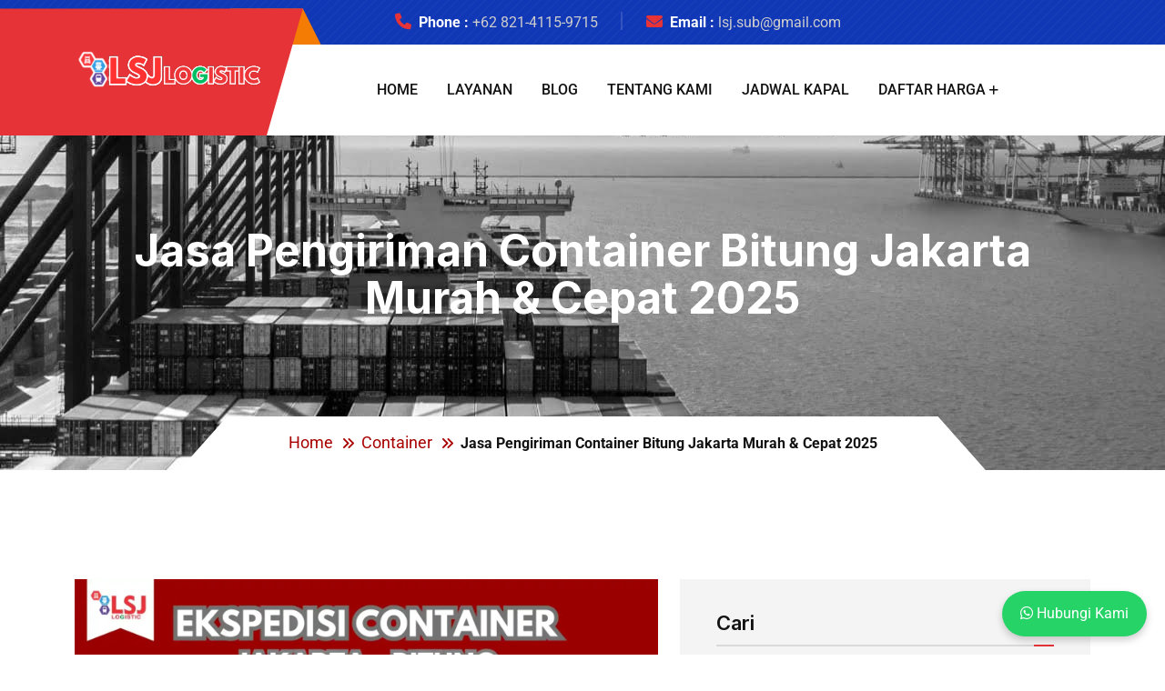

--- FILE ---
content_type: text/html; charset=UTF-8
request_url: https://lsjlogistic.com/jasa-pengiriman-container-bitung-jakarta/
body_size: 29742
content:
<!doctype html>
<html lang="id" prefix="og: https://ogp.me/ns#">
<head>
    <meta charset="UTF-8">
    <meta name="viewport" content="width=device-width, initial-scale=1, shrink-to-fit=no">
    <meta http-equiv="X-UA-Compatible" content="IE=edge">
    

<!-- Optimasi Mesin Pencari oleh Rank Math PRO - https://rankmath.com/ -->
<title>Jasa Pengiriman Container Bitung Jakarta - LSJ Logistic</title>
<meta name="description" content="Kirim container Jakarta ke Bitung cepat &amp; aman! LSJ Logistic layani 20 &amp; 40 Feet, door-to-door, harga terjangkau. Cek tarif sekarang!"/>
<meta name="robots" content="follow, index, max-snippet:-1, max-video-preview:-1, max-image-preview:large"/>
<link rel="canonical" href="https://lsjlogistic.com/jasa-pengiriman-container-bitung-jakarta/" />
<meta property="og:locale" content="id_ID" />
<meta property="og:type" content="article" />
<meta property="og:title" content="Jasa Pengiriman Container Bitung Jakarta - LSJ Logistic" />
<meta property="og:description" content="Kirim container Jakarta ke Bitung cepat &amp; aman! LSJ Logistic layani 20 &amp; 40 Feet, door-to-door, harga terjangkau. Cek tarif sekarang!" />
<meta property="og:url" content="https://lsjlogistic.com/jasa-pengiriman-container-bitung-jakarta/" />
<meta property="og:site_name" content="LSJ Logistic" />
<meta property="article:tag" content="biaya ekspedisi" />
<meta property="article:tag" content="ekspedisi" />
<meta property="article:tag" content="ekspedisi container" />
<meta property="article:tag" content="Ekspedisi Container Bitung Jakarata" />
<meta property="article:tag" content="Ekspedisi Container Bitung Jakarta" />
<meta property="article:tag" content="Ekspedisi Container Bitung Jakarta Murah" />
<meta property="article:tag" content="Ekspedisi Container dari Jakarta ke Bitung" />
<meta property="article:tag" content="Ekspedisi Container dari Jakarta ke Bitung murah" />
<meta property="article:tag" content="Ekspedisi Container Jakarta Bitung" />
<meta property="article:tag" content="Ekspedisi Container Jakarta ke Bitung murah" />
<meta property="article:tag" content="Ekspedisi Kontainer Bitung Jakarta" />
<meta property="article:tag" content="Ekspedisi Via Container Bitung Jakarta" />
<meta property="article:tag" content="Harga Pengiriman Container Bitung Jakarta" />
<meta property="article:tag" content="Harga Pengiriman Container dari Jakarta ke Bitung" />
<meta property="article:tag" content="Harga Pengiriman Container dari Jakarta ke Bitung murah" />
<meta property="article:tag" content="Harga Pengiriman Container Jakarta Bitung" />
<meta property="article:tag" content="Harga Pengiriman Container Jakarta Bitung murah" />
<meta property="article:tag" content="Harga Pengiriman Container Jakarta ke Bitung" />
<meta property="article:tag" content="Harga Pengiriman Container Jakarta ke Bitung murah" />
<meta property="article:tag" content="Jasa Pengiriman Container Bitung Jakarta" />
<meta property="article:tag" content="Jasa Pengiriman Container Bitung Jakarta murah" />
<meta property="article:tag" content="Jasa Pengiriman Container Bitung ke Jakarta" />
<meta property="article:tag" content="Jasa Pengiriman Container Bitung ke Jakarta murah" />
<meta property="article:tag" content="Ongkos Kirim Container Bitung Jakarta" />
<meta property="article:tag" content="Ongkos Kirim Container dari Jakarta ke Bitung" />
<meta property="article:tag" content="Ongkos Kirim Container dari Jakarta ke Bitung murah" />
<meta property="article:tag" content="Ongkos Kirim Container Jakarta Bitung" />
<meta property="article:tag" content="Ongkos Kirim Container Jakarta Bitung murah" />
<meta property="article:tag" content="Ongkos Kirim Container Jakarta Bitungmurah" />
<meta property="article:tag" content="Ongkos Kirim Container Jakarta ke Bitung" />
<meta property="article:tag" content="Ongkos Kirim Container Jakarta ke Bitung murah" />
<meta property="article:tag" content="Tarif Pengiriman Container dari Jakarta ke Bitung" />
<meta property="article:tag" content="Tarif Pengiriman Container dari Jakarta ke Bitung murah" />
<meta property="article:tag" content="tarif pengiriman container jakarta bitung" />
<meta property="article:tag" content="Tarif Pengiriman Container Jakarta Bitung murah" />
<meta property="article:tag" content="Tarif Pengiriman Container Jakarta ke Bitung" />
<meta property="article:tag" content="Tarif Pengiriman Container Jakarta ke Bitung murah" />
<meta property="article:tag" content="Tarif Pengiriman Container Jakarta ke Bitungmurah" />
<meta property="article:section" content="Sulawesi" />
<meta property="og:updated_time" content="2025-12-15T01:52:12+00:00" />
<meta property="og:image" content="https://lsjlogistic.com/wp-content/uploads/2023/06/Ekspedisi-Container-Jakarta-Bitung-4.webp" />
<meta property="og:image:secure_url" content="https://lsjlogistic.com/wp-content/uploads/2023/06/Ekspedisi-Container-Jakarta-Bitung-4.webp" />
<meta property="og:image:width" content="1608" />
<meta property="og:image:height" content="905" />
<meta property="og:image:alt" content="Jasa Pengiriman Container Bitung Jakarta" />
<meta property="og:image:type" content="image/webp" />
<meta name="twitter:card" content="summary_large_image" />
<meta name="twitter:title" content="Jasa Pengiriman Container Bitung Jakarta - LSJ Logistic" />
<meta name="twitter:description" content="Kirim container Jakarta ke Bitung cepat &amp; aman! LSJ Logistic layani 20 &amp; 40 Feet, door-to-door, harga terjangkau. Cek tarif sekarang!" />
<meta name="twitter:image" content="https://lsjlogistic.com/wp-content/uploads/2023/06/Ekspedisi-Container-Jakarta-Bitung-4.webp" />
<meta name="twitter:label1" content="Ditulis oleh" />
<meta name="twitter:data1" content="lsjlogistic" />
<meta name="twitter:label2" content="Waktunya membaca" />
<meta name="twitter:data2" content="9 menit" />
<script type="application/ld+json" class="rank-math-schema-pro">{"@context":"https://schema.org","@graph":[{"@type":["Organization","Person"],"@id":"https://lsjlogistic.com/#person","name":"LSJ Logistic","url":"https://lsjlogistic.com","email":"cs.online@lsjexpress.com","address":{"@type":"PostalAddress","streetAddress":"Jl. Raya Berbek No.45 C, Turipinggir, kelurahan Turi Pinggir, Kec. Waru, Kabupaten Sidoarjo, Jawa Timur 61256","addressLocality":"Sidoarjo","addressRegion":"Jawa Timur","postalCode":"61256","addressCountry":"id"},"logo":{"@type":"ImageObject","@id":"https://lsjlogistic.com/#logo","url":"https://lsjlogistic.com/wp-content/uploads/2024/05/lsjlogistic-wkwkwk.png","contentUrl":"https://lsjlogistic.com/wp-content/uploads/2024/05/lsjlogistic-wkwkwk.png","caption":"LSJ Logistic","inLanguage":"id","width":"216","height":"117"},"image":{"@id":"https://lsjlogistic.com/#logo"}},{"@type":"WebSite","@id":"https://lsjlogistic.com/#website","url":"https://lsjlogistic.com","name":"LSJ Logistic","publisher":{"@id":"https://lsjlogistic.com/#person"},"inLanguage":"id"},{"@type":"ImageObject","@id":"https://lsjlogistic.com/wp-content/uploads/2023/06/Ekspedisi-Container-Jakarta-Bitung-4.webp","url":"https://lsjlogistic.com/wp-content/uploads/2023/06/Ekspedisi-Container-Jakarta-Bitung-4.webp","width":"1608","height":"905","caption":"Jasa Pengiriman Container Bitung Jakarta","inLanguage":"id"},{"@type":"BreadcrumbList","@id":"https://lsjlogistic.com/jasa-pengiriman-container-bitung-jakarta/#breadcrumb","itemListElement":[{"@type":"ListItem","position":"1","item":{"@id":"https://lsjlogistic.com","name":"Beranda"}},{"@type":"ListItem","position":"2","item":{"@id":"https://lsjlogistic.com/jasa-pengiriman-container-bitung-jakarta/","name":"Jasa Pengiriman Container Bitung Jakarta Murah &amp; Cepat 2025"}}]},{"@type":"WebPage","@id":"https://lsjlogistic.com/jasa-pengiriman-container-bitung-jakarta/#webpage","url":"https://lsjlogistic.com/jasa-pengiriman-container-bitung-jakarta/","name":"Jasa Pengiriman Container Bitung Jakarta - LSJ Logistic","datePublished":"2025-08-05T06:18:32+00:00","dateModified":"2025-12-15T01:52:12+00:00","isPartOf":{"@id":"https://lsjlogistic.com/#website"},"primaryImageOfPage":{"@id":"https://lsjlogistic.com/wp-content/uploads/2023/06/Ekspedisi-Container-Jakarta-Bitung-4.webp"},"inLanguage":"id","breadcrumb":{"@id":"https://lsjlogistic.com/jasa-pengiriman-container-bitung-jakarta/#breadcrumb"}},{"@type":"Person","@id":"https://lsjlogistic.com/author/lsjlogistic/","name":"lsjlogistic","url":"https://lsjlogistic.com/author/lsjlogistic/","image":{"@type":"ImageObject","@id":"https://secure.gravatar.com/avatar/75f4499b59200d38f057e967e297590ab2ebaad09283ddcb3e66ffb1f1a9f395?s=96&amp;d=mm&amp;r=g","url":"https://secure.gravatar.com/avatar/75f4499b59200d38f057e967e297590ab2ebaad09283ddcb3e66ffb1f1a9f395?s=96&amp;d=mm&amp;r=g","caption":"lsjlogistic","inLanguage":"id"},"sameAs":["http://localhost/lsjlogisticnewpalapa"]},{"@type":"BlogPosting","headline":"Jasa Pengiriman Container Bitung Jakarta - LSJ Logistic","description":"Kirim container Jakarta ke Bitung cepat &amp; aman! LSJ Logistic layani 20 &amp; 40 Feet, door-to-door, harga terjangkau. Cek tarif sekarang!","author":{"@id":"https://lsjlogistic.com/author/lsjlogistic/","name":"lsjlogistic"},"copyrightYear":"2025","name":"Jasa Pengiriman Container Bitung Jakarta - LSJ Logistic","subjectOf":[{"@type":"FAQPage","mainEntity":[{"@type":"Question","url":"https://lsjlogistic.com/jasa-pengiriman-container-bitung-jakarta/#faq-question-1668486875517","name":"Berapa Jasa Pengiriman Ekspedisi Container Bitung \u2192 Jakarta ?","acceptedAnswer":{"@type":"Answer","text":"Jasa Pengiriman Container Bitung \u2192 Jakarta 20 feet Rp. 15.000.000,- support container ukuran 40 feet, Pengiriman menggunakan container memberikan tarif yang lebih murah. informasi selengkapnya kunjungi web kami."}},{"@type":"Question","url":"https://lsjlogistic.com/jasa-pengiriman-container-bitung-jakarta/#faq-question-1668486915703","name":"Barang apa saja yang bisa di kirim melalui Ekspedisi Container Bitung \u2192 Jakarta ?","acceptedAnswer":{"@type":"Answer","text":"LSJ Logistic Ekspedisi container Bitung \u2192 Jakarta dapat mengirim barang seperti konveksi, spare part telekomunikasi, pertambangan, pertanian, jasa pengiriman sepeda motor, jasa pengiriman mobil, jasa pindahan kantor, jasa pindahan rumah, alat kontruksi dan barang cargo lainnya. Jasa Pengiriman Container Bitung \u2192 Jakarta memberikan penawaran harga yang murah dan terjangkau."}},{"@type":"Question","url":"https://lsjlogistic.com/jasa-pengiriman-container-bitung-jakarta/#faq-question-1681186584610","name":"Perusahaan apa saja yang sudah menggunakan jasa LSJ Logistic ?","acceptedAnswer":{"@type":"Answer","text":"Berikut beberapa perusahaan yang telah mempercayai pengirimannya kepada LSJ Logistic: PANASONIC , KT&amp;G , WISMILAK , TOSHIBA , WIJAYA KARYA , PLN , ADHI KARYA , DLL."}},{"@type":"Question","url":"https://lsjlogistic.com/jasa-pengiriman-container-bitung-jakarta/#faq-question-1681186586406","name":"Berapa lama pengiriman barang via container ?","acceptedAnswer":{"@type":"Answer","text":"Karena mayoritas container menggunakan transportasi darat berupa truk (untuk dalam pulau) dan kapal (untuk luar pulau), maka waktu pengiriman akan lebih lama dibandingkan dengan pengiriman ekspedisi reguler."}},{"@type":"Question","url":"https://lsjlogistic.com/jasa-pengiriman-container-bitung-jakarta/#faq-question-1681186588517","name":"Dimana cabang LSJ Logistic ?","acceptedAnswer":{"@type":"Answer","text":"LSJ Logistic juga memiliki cabang di beberapa kota besar di Indonesia. Jl. Ronggowarsito No.98,Semarang. Jl. Trans Kalimantan Borneo Business Icon C 12, Ambawang, Pontianak. Jl. Mayjen Sutoyo S No.339,Banjarmasin. Jl. Jendral Sudirman Ruko Pantai Mas Permai Blok A No. 2 RT. 009 Kec. Balikpapan Kota, Balikpapan Timur. Jl. Ir. Sutami Pergudangan SPPBE Permata Alam Blok A4, Makassar."}}]}],"@id":"https://lsjlogistic.com/jasa-pengiriman-container-bitung-jakarta/#schema-6262","isPartOf":{"@id":"https://lsjlogistic.com/jasa-pengiriman-container-bitung-jakarta/#webpage"},"publisher":{"@id":"https://lsjlogistic.com/#person"},"image":{"@id":"https://lsjlogistic.com/wp-content/uploads/2023/06/Ekspedisi-Container-Jakarta-Bitung-4.webp"},"inLanguage":"id","mainEntityOfPage":{"@id":"https://lsjlogistic.com/jasa-pengiriman-container-bitung-jakarta/#webpage"}},{"@type":"CreativeWorkSeries","name":"Ekspedisi Semarang Pontianak Murah Rp3.300/kg","aggregateRating":{"@type":"AggregateRating","ratingValue":"5","bestRating":"5","ratingCount":"821"}}]}</script>
<!-- /Plugin WordPress Rank Math SEO -->

<link rel='dns-prefetch' href='//fonts.googleapis.com' />
<link rel="alternate" type="application/rss+xml" title="LSJ Logistic &raquo; Feed" href="https://lsjlogistic.com/feed/" />
<link rel="alternate" type="application/rss+xml" title="LSJ Logistic &raquo; Umpan Komentar" href="https://lsjlogistic.com/comments/feed/" />
<link rel="alternate" title="oEmbed (JSON)" type="application/json+oembed" href="https://lsjlogistic.com/wp-json/oembed/1.0/embed?url=https%3A%2F%2Flsjlogistic.com%2Fjasa-pengiriman-container-bitung-jakarta%2F" />
<link rel="alternate" title="oEmbed (XML)" type="text/xml+oembed" href="https://lsjlogistic.com/wp-json/oembed/1.0/embed?url=https%3A%2F%2Flsjlogistic.com%2Fjasa-pengiriman-container-bitung-jakarta%2F&#038;format=xml" />
<style id='wp-img-auto-sizes-contain-inline-css'>
img:is([sizes=auto i],[sizes^="auto," i]){contain-intrinsic-size:3000px 1500px}
/*# sourceURL=wp-img-auto-sizes-contain-inline-css */
</style>
<style id='wp-emoji-styles-inline-css'>

	img.wp-smiley, img.emoji {
		display: inline !important;
		border: none !important;
		box-shadow: none !important;
		height: 1em !important;
		width: 1em !important;
		margin: 0 0.07em !important;
		vertical-align: -0.1em !important;
		background: none !important;
		padding: 0 !important;
	}
/*# sourceURL=wp-emoji-styles-inline-css */
</style>
<link rel='stylesheet' id='wp-block-library-css' href='https://lsjlogistic.com/wp-includes/css/dist/block-library/style.min.css?ver=6.9' media='all' />
<style id='wp-block-library-theme-inline-css'>
.wp-block-audio :where(figcaption){color:#555;font-size:13px;text-align:center}.is-dark-theme .wp-block-audio :where(figcaption){color:#ffffffa6}.wp-block-audio{margin:0 0 1em}.wp-block-code{border:1px solid #ccc;border-radius:4px;font-family:Menlo,Consolas,monaco,monospace;padding:.8em 1em}.wp-block-embed :where(figcaption){color:#555;font-size:13px;text-align:center}.is-dark-theme .wp-block-embed :where(figcaption){color:#ffffffa6}.wp-block-embed{margin:0 0 1em}.blocks-gallery-caption{color:#555;font-size:13px;text-align:center}.is-dark-theme .blocks-gallery-caption{color:#ffffffa6}:root :where(.wp-block-image figcaption){color:#555;font-size:13px;text-align:center}.is-dark-theme :root :where(.wp-block-image figcaption){color:#ffffffa6}.wp-block-image{margin:0 0 1em}.wp-block-pullquote{border-bottom:4px solid;border-top:4px solid;color:currentColor;margin-bottom:1.75em}.wp-block-pullquote :where(cite),.wp-block-pullquote :where(footer),.wp-block-pullquote__citation{color:currentColor;font-size:.8125em;font-style:normal;text-transform:uppercase}.wp-block-quote{border-left:.25em solid;margin:0 0 1.75em;padding-left:1em}.wp-block-quote cite,.wp-block-quote footer{color:currentColor;font-size:.8125em;font-style:normal;position:relative}.wp-block-quote:where(.has-text-align-right){border-left:none;border-right:.25em solid;padding-left:0;padding-right:1em}.wp-block-quote:where(.has-text-align-center){border:none;padding-left:0}.wp-block-quote.is-large,.wp-block-quote.is-style-large,.wp-block-quote:where(.is-style-plain){border:none}.wp-block-search .wp-block-search__label{font-weight:700}.wp-block-search__button{border:1px solid #ccc;padding:.375em .625em}:where(.wp-block-group.has-background){padding:1.25em 2.375em}.wp-block-separator.has-css-opacity{opacity:.4}.wp-block-separator{border:none;border-bottom:2px solid;margin-left:auto;margin-right:auto}.wp-block-separator.has-alpha-channel-opacity{opacity:1}.wp-block-separator:not(.is-style-wide):not(.is-style-dots){width:100px}.wp-block-separator.has-background:not(.is-style-dots){border-bottom:none;height:1px}.wp-block-separator.has-background:not(.is-style-wide):not(.is-style-dots){height:2px}.wp-block-table{margin:0 0 1em}.wp-block-table td,.wp-block-table th{word-break:normal}.wp-block-table :where(figcaption){color:#555;font-size:13px;text-align:center}.is-dark-theme .wp-block-table :where(figcaption){color:#ffffffa6}.wp-block-video :where(figcaption){color:#555;font-size:13px;text-align:center}.is-dark-theme .wp-block-video :where(figcaption){color:#ffffffa6}.wp-block-video{margin:0 0 1em}:root :where(.wp-block-template-part.has-background){margin-bottom:0;margin-top:0;padding:1.25em 2.375em}
/*# sourceURL=/wp-includes/css/dist/block-library/theme.min.css */
</style>
<style id='classic-theme-styles-inline-css'>
/*! This file is auto-generated */
.wp-block-button__link{color:#fff;background-color:#32373c;border-radius:9999px;box-shadow:none;text-decoration:none;padding:calc(.667em + 2px) calc(1.333em + 2px);font-size:1.125em}.wp-block-file__button{background:#32373c;color:#fff;text-decoration:none}
/*# sourceURL=/wp-includes/css/classic-themes.min.css */
</style>
<style id='bab-accordion-style-inline-css'>
.dashicons{font-family:dashicons!important}.wp-block-bab-accordion *{-webkit-box-sizing:border-box;box-sizing:border-box}.wp-block-bab-accordion .babAccordion dt{cursor:pointer;margin:0;padding:10px 14px;-webkit-box-align:center;-ms-flex-align:center;align-items:center;gap:8px}.wp-block-bab-accordion .babAccordion dt,.wp-block-bab-accordion .babAccordion dt .icon{display:-webkit-box;display:-ms-flexbox;display:flex}.wp-block-bab-accordion .babAccordion dt .expanded{display:none}.wp-block-bab-accordion .babAccordion dt.accordionExpanded .expanded{display:inline-block}.wp-block-bab-accordion .babAccordion dt.accordionExpanded .collapsed{display:none}.wp-block-bab-accordion .babAccordion dd{margin:0;overflow:hidden;padding:10px}.wp-block-bab-accordion .babAccordion.horizontal{display:-webkit-box;display:-ms-flexbox;display:flex;height:200px}.wp-block-bab-accordion .babAccordion.horizontal dt{-webkit-transform:rotate(180deg);-ms-transform:rotate(180deg);transform:rotate(180deg);-webkit-writing-mode:vertical-rl;-ms-writing-mode:tb-rl;writing-mode:vertical-rl}.wp-block-bab-accordion .babAccordion.horizontal dd{display:none;height:100%;overflow:auto;width:0}.wp-block-bab-accordion .babAccordion.horizontal dd::-webkit-scrollbar{width:6px}.wp-block-bab-accordion .babAccordion.horizontal dd::-webkit-scrollbar-track{background:rgba(0,0,0,0)}.wp-block-bab-accordion .babAccordion.horizontal dd::-webkit-scrollbar-thumb{background-color:#a9a9a9;border-radius:50px;width:5px}@media(max-width:576px){.wp-block-bab-accordion .babAccordion.horizontal{-webkit-box-orient:vertical;-webkit-box-direction:normal;-ms-flex-direction:column;flex-direction:column;height:auto}.wp-block-bab-accordion .babAccordion.horizontal dd,.wp-block-bab-accordion .babAccordion.horizontal dt{height:auto;width:100%}}

/*# sourceURL=https://lsjlogistic.com/wp-content/plugins/b-accordion/build/view.css */
</style>
<style id='esab-accordion-style-inline-css'>
html{scroll-behavior:smooth}.wp-block-esab-accordion{position:relative}.wp-block-esab-accordion .esab__container{display:flex;flex-direction:column;gap:10px}.wp-block-esab-accordion .wp-block-esab-accordion-child{box-sizing:border-box;overflow:hidden;transition:all .3s ease}.wp-block-esab-accordion .wp-block-esab-accordion-child.bs__one{box-shadow:0 8px 24px hsla(210,8%,62%,.2)}.wp-block-esab-accordion .wp-block-esab-accordion-child.bs__two{box-shadow:0 7px 29px 0 hsla(240,5%,41%,.2)}.wp-block-esab-accordion .wp-block-esab-accordion-child.bs__three{box-shadow:0 5px 15px rgba(0,0,0,.35)}.wp-block-esab-accordion .esab__head{align-items:center;display:flex;gap:8px;justify-content:space-between;text-decoration:none;transition:all .3s ease}.wp-block-esab-accordion .esab__head:focus{outline:none}.wp-block-esab-accordion .esab__head.esab__head_reverse{flex-direction:row-reverse}.wp-block-esab-accordion .esab__head .esab__heading_txt{align-items:center;display:flex;gap:5px;text-decoration:none;width:100%}.wp-block-esab-accordion .esab__head .esab__heading_txt .esab__heading_icon{margin-right:2px}.wp-block-esab-accordion .esab__headings.has-link-icon{align-items:center;display:flex}.wp-block-esab-accordion .esab__headings.has_bage{align-items:center;display:flex;gap:5px;justify-content:flex-start;width:100%}.wp-block-esab-accordion .esab__headings.has_bage .esab__heading_txt{width:auto}.wp-block-esab-accordion .esab__headings.has_bage.top{align-items:flex-start}.wp-block-esab-accordion .esab__headings.has_bage.bottom{align-items:flex-end}.wp-block-esab-accordion .esab__headings.has_bage.right{justify-content:space-between;width:100%}.wp-block-esab-accordion .esab__badge{background-color:#319282;border-radius:3px;color:#fff;font-size:13px;line-height:1;min-width:-moz-fit-content;min-width:fit-content;padding:6px}.wp-block-esab-accordion .esab__heading_tag,.wp-block-esab-accordion .esab__subheading_tag{margin:0;padding:0;transition:all .3s ease}.wp-block-esab-accordion .esab__head{cursor:pointer}.wp-block-esab-accordion .esab__icon{align-items:center;cursor:pointer;display:flex;justify-content:center}.wp-block-esab-accordion .esab__icon svg{font-size:20px;height:1em;width:1em}.wp-block-esab-accordion .esab__icon img{max-width:1em}.wp-block-esab-accordion .esab__icon .esab__collapse,.wp-block-esab-accordion .esab__icon .esab__expand{align-items:center;display:flex;justify-content:center}.wp-block-esab-accordion .esab__icon .esab__expand,.wp-block-esab-accordion .esab__icon.esab__active_icon .esab__collapse{display:none}.wp-block-esab-accordion .esab__icon.esab__active_icon .esab__expand{display:flex}.wp-block-esab-accordion .esab__body{border-bottom-width:0;border-left-width:0;border-right-width:0;display:none;padding:10px}.wp-block-esab-accordion .link-icon{align-items:center;display:inline-flex;margin-left:8px}.wp-block-esab-accordion .link-icon svg{font-size:18px;height:1em;width:1em}.wp-block-esab-accordion.nested-accordion .wp-block-esab-accordion-child.esab__active_accordion .esab__body.esab__active{display:block!important}.wp-block-esab-accordion #esab-loadmore{background:#319282;border:none;border-radius:3px;color:#fff;cursor:pointer;margin-top:15px;padding:10px 20px;transition:all .3s}.wp-block-esab-accordion #esab-loadmore:hover{background:#1a675a}.wp-block-esab-accordion .esab-load-more{text-align:center}.wp-block-esab-accordion .esab__all-open-close{margin-bottom:10px;text-align:right}.wp-block-esab-accordion .esab__all-open-close .open-close-inner{display:inline-flex;gap:15px}.wp-block-esab-accordion .esab__all-open-close-btn{align-items:center;background:none;border:none;cursor:pointer;display:inline-flex;font-size:15px;gap:8px;padding:0;transition:all .2s ease}.wp-block-esab-accordion .esab__all-open-close-btn:focus{outline:none}.wp-block-esab-accordion .esab__all-open-close-btn svg{height:1em;width:1em}.wp-block-esab-accordion .search-inner{align-items:center;border:1px solid #ccc;border-radius:4px;box-sizing:border-box;display:flex;margin-bottom:10px;padding:15px;width:100%}.wp-block-esab-accordion .esab_not_found{display:none;text-align:center}.wp-block-esab-accordion .esab__search-input{background:none;border:none;border-radius:0;line-height:1;min-height:auto!important;padding:0;width:100%}.wp-block-esab-accordion .search-inner svg{height:16px;min-width:50px;width:50px}.wp-block-esab-accordion input.esab__search-input:focus{outline:none}.wp-block-esab-accordion .search-btns-wrapper{align-items:center;display:flex;flex-direction:row-reverse;gap:8px;justify-content:space-between}.wp-block-esab-accordion .search-btns-wrapper.reverse-layout{flex-direction:row}.wp-block-esab-accordion .search-btns-wrapper .esab__all-open-close,.wp-block-esab-accordion .search-btns-wrapper .esab__search{width:100%}.wp-block-esab-accordion .esab__disabled{cursor:not-allowed;opacity:.5;pointer-events:none}.wp-block-esab-accordion .esab__body.esab__disabled{display:none!important}.wp-block-esab-accordion-child .esab__subheading_tag.on-active{height:0;opacity:0;transition:all .2s ease;visibility:hidden}.wp-block-esab-accordion-child.esab__active_accordion .esab__subheading_tag.on-active{height:auto;opacity:1;visibility:visible}@media screen and (max-width:768px){.wp-block-esab-accordion .search-btns-wrapper.reverse-layout{flex-direction:column;gap:10px}}

/*# sourceURL=https://lsjlogistic.com/wp-content/plugins/easy-accordion-block/build/blocks/accordion/style-index.css */
</style>
<style id='global-styles-inline-css'>
:root{--wp--preset--aspect-ratio--square: 1;--wp--preset--aspect-ratio--4-3: 4/3;--wp--preset--aspect-ratio--3-4: 3/4;--wp--preset--aspect-ratio--3-2: 3/2;--wp--preset--aspect-ratio--2-3: 2/3;--wp--preset--aspect-ratio--16-9: 16/9;--wp--preset--aspect-ratio--9-16: 9/16;--wp--preset--color--black: #000000;--wp--preset--color--cyan-bluish-gray: #abb8c3;--wp--preset--color--white: #ffffff;--wp--preset--color--pale-pink: #f78da7;--wp--preset--color--vivid-red: #cf2e2e;--wp--preset--color--luminous-vivid-orange: #ff6900;--wp--preset--color--luminous-vivid-amber: #fcb900;--wp--preset--color--light-green-cyan: #7bdcb5;--wp--preset--color--vivid-green-cyan: #00d084;--wp--preset--color--pale-cyan-blue: #8ed1fc;--wp--preset--color--vivid-cyan-blue: #0693e3;--wp--preset--color--vivid-purple: #9b51e0;--wp--preset--gradient--vivid-cyan-blue-to-vivid-purple: linear-gradient(135deg,rgb(6,147,227) 0%,rgb(155,81,224) 100%);--wp--preset--gradient--light-green-cyan-to-vivid-green-cyan: linear-gradient(135deg,rgb(122,220,180) 0%,rgb(0,208,130) 100%);--wp--preset--gradient--luminous-vivid-amber-to-luminous-vivid-orange: linear-gradient(135deg,rgb(252,185,0) 0%,rgb(255,105,0) 100%);--wp--preset--gradient--luminous-vivid-orange-to-vivid-red: linear-gradient(135deg,rgb(255,105,0) 0%,rgb(207,46,46) 100%);--wp--preset--gradient--very-light-gray-to-cyan-bluish-gray: linear-gradient(135deg,rgb(238,238,238) 0%,rgb(169,184,195) 100%);--wp--preset--gradient--cool-to-warm-spectrum: linear-gradient(135deg,rgb(74,234,220) 0%,rgb(151,120,209) 20%,rgb(207,42,186) 40%,rgb(238,44,130) 60%,rgb(251,105,98) 80%,rgb(254,248,76) 100%);--wp--preset--gradient--blush-light-purple: linear-gradient(135deg,rgb(255,206,236) 0%,rgb(152,150,240) 100%);--wp--preset--gradient--blush-bordeaux: linear-gradient(135deg,rgb(254,205,165) 0%,rgb(254,45,45) 50%,rgb(107,0,62) 100%);--wp--preset--gradient--luminous-dusk: linear-gradient(135deg,rgb(255,203,112) 0%,rgb(199,81,192) 50%,rgb(65,88,208) 100%);--wp--preset--gradient--pale-ocean: linear-gradient(135deg,rgb(255,245,203) 0%,rgb(182,227,212) 50%,rgb(51,167,181) 100%);--wp--preset--gradient--electric-grass: linear-gradient(135deg,rgb(202,248,128) 0%,rgb(113,206,126) 100%);--wp--preset--gradient--midnight: linear-gradient(135deg,rgb(2,3,129) 0%,rgb(40,116,252) 100%);--wp--preset--font-size--small: 13px;--wp--preset--font-size--medium: 20px;--wp--preset--font-size--large: 36px;--wp--preset--font-size--x-large: 42px;--wp--preset--spacing--20: 0.44rem;--wp--preset--spacing--30: 0.67rem;--wp--preset--spacing--40: 1rem;--wp--preset--spacing--50: 1.5rem;--wp--preset--spacing--60: 2.25rem;--wp--preset--spacing--70: 3.38rem;--wp--preset--spacing--80: 5.06rem;--wp--preset--shadow--natural: 6px 6px 9px rgba(0, 0, 0, 0.2);--wp--preset--shadow--deep: 12px 12px 50px rgba(0, 0, 0, 0.4);--wp--preset--shadow--sharp: 6px 6px 0px rgba(0, 0, 0, 0.2);--wp--preset--shadow--outlined: 6px 6px 0px -3px rgb(255, 255, 255), 6px 6px rgb(0, 0, 0);--wp--preset--shadow--crisp: 6px 6px 0px rgb(0, 0, 0);}:where(.is-layout-flex){gap: 0.5em;}:where(.is-layout-grid){gap: 0.5em;}body .is-layout-flex{display: flex;}.is-layout-flex{flex-wrap: wrap;align-items: center;}.is-layout-flex > :is(*, div){margin: 0;}body .is-layout-grid{display: grid;}.is-layout-grid > :is(*, div){margin: 0;}:where(.wp-block-columns.is-layout-flex){gap: 2em;}:where(.wp-block-columns.is-layout-grid){gap: 2em;}:where(.wp-block-post-template.is-layout-flex){gap: 1.25em;}:where(.wp-block-post-template.is-layout-grid){gap: 1.25em;}.has-black-color{color: var(--wp--preset--color--black) !important;}.has-cyan-bluish-gray-color{color: var(--wp--preset--color--cyan-bluish-gray) !important;}.has-white-color{color: var(--wp--preset--color--white) !important;}.has-pale-pink-color{color: var(--wp--preset--color--pale-pink) !important;}.has-vivid-red-color{color: var(--wp--preset--color--vivid-red) !important;}.has-luminous-vivid-orange-color{color: var(--wp--preset--color--luminous-vivid-orange) !important;}.has-luminous-vivid-amber-color{color: var(--wp--preset--color--luminous-vivid-amber) !important;}.has-light-green-cyan-color{color: var(--wp--preset--color--light-green-cyan) !important;}.has-vivid-green-cyan-color{color: var(--wp--preset--color--vivid-green-cyan) !important;}.has-pale-cyan-blue-color{color: var(--wp--preset--color--pale-cyan-blue) !important;}.has-vivid-cyan-blue-color{color: var(--wp--preset--color--vivid-cyan-blue) !important;}.has-vivid-purple-color{color: var(--wp--preset--color--vivid-purple) !important;}.has-black-background-color{background-color: var(--wp--preset--color--black) !important;}.has-cyan-bluish-gray-background-color{background-color: var(--wp--preset--color--cyan-bluish-gray) !important;}.has-white-background-color{background-color: var(--wp--preset--color--white) !important;}.has-pale-pink-background-color{background-color: var(--wp--preset--color--pale-pink) !important;}.has-vivid-red-background-color{background-color: var(--wp--preset--color--vivid-red) !important;}.has-luminous-vivid-orange-background-color{background-color: var(--wp--preset--color--luminous-vivid-orange) !important;}.has-luminous-vivid-amber-background-color{background-color: var(--wp--preset--color--luminous-vivid-amber) !important;}.has-light-green-cyan-background-color{background-color: var(--wp--preset--color--light-green-cyan) !important;}.has-vivid-green-cyan-background-color{background-color: var(--wp--preset--color--vivid-green-cyan) !important;}.has-pale-cyan-blue-background-color{background-color: var(--wp--preset--color--pale-cyan-blue) !important;}.has-vivid-cyan-blue-background-color{background-color: var(--wp--preset--color--vivid-cyan-blue) !important;}.has-vivid-purple-background-color{background-color: var(--wp--preset--color--vivid-purple) !important;}.has-black-border-color{border-color: var(--wp--preset--color--black) !important;}.has-cyan-bluish-gray-border-color{border-color: var(--wp--preset--color--cyan-bluish-gray) !important;}.has-white-border-color{border-color: var(--wp--preset--color--white) !important;}.has-pale-pink-border-color{border-color: var(--wp--preset--color--pale-pink) !important;}.has-vivid-red-border-color{border-color: var(--wp--preset--color--vivid-red) !important;}.has-luminous-vivid-orange-border-color{border-color: var(--wp--preset--color--luminous-vivid-orange) !important;}.has-luminous-vivid-amber-border-color{border-color: var(--wp--preset--color--luminous-vivid-amber) !important;}.has-light-green-cyan-border-color{border-color: var(--wp--preset--color--light-green-cyan) !important;}.has-vivid-green-cyan-border-color{border-color: var(--wp--preset--color--vivid-green-cyan) !important;}.has-pale-cyan-blue-border-color{border-color: var(--wp--preset--color--pale-cyan-blue) !important;}.has-vivid-cyan-blue-border-color{border-color: var(--wp--preset--color--vivid-cyan-blue) !important;}.has-vivid-purple-border-color{border-color: var(--wp--preset--color--vivid-purple) !important;}.has-vivid-cyan-blue-to-vivid-purple-gradient-background{background: var(--wp--preset--gradient--vivid-cyan-blue-to-vivid-purple) !important;}.has-light-green-cyan-to-vivid-green-cyan-gradient-background{background: var(--wp--preset--gradient--light-green-cyan-to-vivid-green-cyan) !important;}.has-luminous-vivid-amber-to-luminous-vivid-orange-gradient-background{background: var(--wp--preset--gradient--luminous-vivid-amber-to-luminous-vivid-orange) !important;}.has-luminous-vivid-orange-to-vivid-red-gradient-background{background: var(--wp--preset--gradient--luminous-vivid-orange-to-vivid-red) !important;}.has-very-light-gray-to-cyan-bluish-gray-gradient-background{background: var(--wp--preset--gradient--very-light-gray-to-cyan-bluish-gray) !important;}.has-cool-to-warm-spectrum-gradient-background{background: var(--wp--preset--gradient--cool-to-warm-spectrum) !important;}.has-blush-light-purple-gradient-background{background: var(--wp--preset--gradient--blush-light-purple) !important;}.has-blush-bordeaux-gradient-background{background: var(--wp--preset--gradient--blush-bordeaux) !important;}.has-luminous-dusk-gradient-background{background: var(--wp--preset--gradient--luminous-dusk) !important;}.has-pale-ocean-gradient-background{background: var(--wp--preset--gradient--pale-ocean) !important;}.has-electric-grass-gradient-background{background: var(--wp--preset--gradient--electric-grass) !important;}.has-midnight-gradient-background{background: var(--wp--preset--gradient--midnight) !important;}.has-small-font-size{font-size: var(--wp--preset--font-size--small) !important;}.has-medium-font-size{font-size: var(--wp--preset--font-size--medium) !important;}.has-large-font-size{font-size: var(--wp--preset--font-size--large) !important;}.has-x-large-font-size{font-size: var(--wp--preset--font-size--x-large) !important;}
:where(.wp-block-post-template.is-layout-flex){gap: 1.25em;}:where(.wp-block-post-template.is-layout-grid){gap: 1.25em;}
:where(.wp-block-term-template.is-layout-flex){gap: 1.25em;}:where(.wp-block-term-template.is-layout-grid){gap: 1.25em;}
:where(.wp-block-columns.is-layout-flex){gap: 2em;}:where(.wp-block-columns.is-layout-grid){gap: 2em;}
:root :where(.wp-block-pullquote){font-size: 1.5em;line-height: 1.6;}
/*# sourceURL=global-styles-inline-css */
</style>
<link rel='stylesheet' id='logistik-style-css' href='https://lsjlogistic.com/wp-content/themes/logistik/style.css?ver=1.0.0' media='all' />
<link rel='stylesheet' id='logistik-fonts-css' href='https://fonts.googleapis.com/css2?family=Inter:wght@300;400;500;700&#038;family=Red+Hat+Display:wght@300;400;500;600;700;800&#038;family=Roboto:wght@300;400;500;700;900&#038;display=swap' media='all' />
<link rel='stylesheet' id='bootstrap-css' href='https://lsjlogistic.com/wp-content/themes/logistik/assets/css/bootstrap.min.css?ver=5.0.0' media='all' />
<link rel='stylesheet' id='fontawesome-css' href='https://lsjlogistic.com/wp-content/themes/logistik/assets/css/fontawesome.min.css?ver=6.1.1' media='all' />
<link rel='stylesheet' id='magnific-popup-css' href='https://lsjlogistic.com/wp-content/themes/logistik/assets/css/magnific-popup.min.css?ver=1.0' media='all' />
<link rel='stylesheet' id='slick-css' href='https://lsjlogistic.com/wp-content/themes/logistik/assets/css/slick.min.css?ver=4.0.13' media='all' />
<link rel='stylesheet' id='flipster-css' href='https://lsjlogistic.com/wp-content/themes/logistik/assets/css/jquery.flipster.min.css?ver=1.1.5' media='all' />
<link rel='stylesheet' id='logistik-main-style-css' href='https://lsjlogistic.com/wp-content/themes/logistik/assets/css/style.css?ver=1.0.0' media='all' />
<link rel='stylesheet' id='logistik-color-schemes-css' href='https://lsjlogistic.com/wp-content/themes/logistik/assets/css/color.schemes.css?ver=6.9' media='all' />
<style id='logistik-color-schemes-inline-css'>
:root {
		  --theme-color: rgb(230,51,55);
		}
/*# sourceURL=logistik-color-schemes-inline-css */
</style>
<script src="https://lsjlogistic.com/wp-includes/js/jquery/jquery.min.js?ver=3.7.1" id="jquery-core-js"></script>
<script src="https://lsjlogistic.com/wp-includes/js/jquery/jquery-migrate.min.js?ver=3.4.1" id="jquery-migrate-js"></script>
<link rel="https://api.w.org/" href="https://lsjlogistic.com/wp-json/" /><link rel="alternate" title="JSON" type="application/json" href="https://lsjlogistic.com/wp-json/wp/v2/posts/4212" /><link rel="EditURI" type="application/rsd+xml" title="RSD" href="https://lsjlogistic.com/xmlrpc.php?rsd" />
<meta name="generator" content="WordPress 6.9" />
<link rel='shortlink' href='https://lsjlogistic.com/?p=4212' />
<meta name="generator" content="Redux 4.5.8" /><meta name="google-site-verification" content="A4Z2qAjph-hcuGrGZKA8aJ7UmpVXXGnjrubNtQ2EW-c" />

<!-- Google Tag Manager -->
<script>(function(w,d,s,l,i){w[l]=w[l]||[];w[l].push({'gtm.start':
new Date().getTime(),event:'gtm.js'});var f=d.getElementsByTagName(s)[0],
j=d.createElement(s),dl=l!='dataLayer'?'&l='+l:'';j.async=true;j.src=
'https://www.googletagmanager.com/gtm.js?id='+i+dl;f.parentNode.insertBefore(j,f);
})(window,document,'script','dataLayer','GTM-WPS5XW3');</script>
<!-- End Google Tag Manager -->
<meta name="generator" content="Elementor 3.34.2; features: additional_custom_breakpoints; settings: css_print_method-external, google_font-enabled, font_display-swap">
			<style>
				.e-con.e-parent:nth-of-type(n+4):not(.e-lazyloaded):not(.e-no-lazyload),
				.e-con.e-parent:nth-of-type(n+4):not(.e-lazyloaded):not(.e-no-lazyload) * {
					background-image: none !important;
				}
				@media screen and (max-height: 1024px) {
					.e-con.e-parent:nth-of-type(n+3):not(.e-lazyloaded):not(.e-no-lazyload),
					.e-con.e-parent:nth-of-type(n+3):not(.e-lazyloaded):not(.e-no-lazyload) * {
						background-image: none !important;
					}
				}
				@media screen and (max-height: 640px) {
					.e-con.e-parent:nth-of-type(n+2):not(.e-lazyloaded):not(.e-no-lazyload),
					.e-con.e-parent:nth-of-type(n+2):not(.e-lazyloaded):not(.e-no-lazyload) * {
						background-image: none !important;
					}
				}
			</style>
			<style>
/* =========================
   BOTTOM NAV WRAPPER
   ========================= */
.aj-bottom-nav {
  position: fixed;
  bottom: 0;
  width: 100%;
  background: #ffffff;
  display: flex;
  justify-content: space-around;
  padding: 8px 0;
  border-top: 1px solid #ddd;
  z-index: 99999;
}

/* =========================
   ITEM MENU NORMAL
   ========================= */
.aj-bottom-nav a {
  text-align: center;
  font-size: 11px;
  color: #333;
  width: 60px;
  position: relative;
}

.aj-bottom-nav img {
  width: 24px;
  height: 24px;
  display: block;
  margin: 0 auto 3px auto;
}

/* =========================
   WA MENONJOL
   ========================= */
.aj-wa-big {
  top: -18px;
}

.aj-wa-big::before {
  content: "";
  position: absolute;
  top: -14px;
  left: 50%;
  transform: translateX(-50%);
  width: 60px;
  height: 60px;
  background: #014791;
  border-radius: 50%;
  z-index: -1;
}

.aj-wa-big img {
  width: 30px !important;
  height: 30px !important;
  filter: brightness(0) invert(1) !important;
}

.aj-wa-big span {
  position: relative;
  z-index: 1 !important;
  margin-top: 15px;
  display: block;
  color: #333 !important;
  font-weight: 600;
  font-size: 10px;
  text-shadow: 0 0 3px white;
}

/* =========================
   POPUP PILIH CS WA
   ========================= */
#ajWaPopup {
  position: fixed;
  bottom: 80px;
  left: 50%;
  transform: translateX(-50%);
  width: 350px;
  background: #fff;
  border-radius: 15px;
  padding: 12px;
  box-shadow: 0 6px 20px rgba(0,0,0,0.25);
  display: none;
  z-index: 999999;
}

.aj-wa-item {
  display: flex;
  align-items: center;
  padding: 10px 0;
  border-bottom: 1px solid #eee;
  text-decoration: none !important;
  color: inherit !important;
}

.aj-wa-item:last-child { border-bottom: none; }

.aj-wa-item img {
  width: 42px;
  height: 42px;
  border-radius: 50%;
  margin-right: 10px;
}

.aj-wa-btn {
  margin-left: auto;
  padding: 6px 10px;
  color: white;
  background: #014791;
  border-radius: 6px;
  font-size: 11px;
  text-decoration: none;
}
</style><style>
.giowagift-wa-cta-container { position: fixed; bottom: 90px; right: 20px; width: 320px; background: white; border-radius: 15px; box-shadow: 0 8px 16px rgba(0,0,0,0.2); overflow: hidden; z-index: 9999; transform: translateY(100%); opacity: 0; transition: all .4s ease; }
.giowagift-wa-cta-container.active { transform: translateY(0); opacity:1; }
.giowagift-wa-cta-header { background:#006400; color:white; padding:15px; position:relative; }
.giowagift-wa-cta-header strong { font-size:18px; display:block; }
.giowagift-wa-cta-header p { font-size:14px; margin-top:5px; }
.giowagift-wa-cta-close { position:absolute; top:10px; right:12px; background:#ffaa00; border:none; border-radius:50%; padding:5px 9px; font-size:14px; cursor:pointer; }
.giowagift-wa-cta-list { max-height:300px; overflow-y:auto; padding:10px; }
.giowagift-wa-agent-link { text-decoration:none; color:inherit; display:block; margin-bottom:12px; }
.giowagift-wa-agent { display:flex; align-items:center; background:#f9f9f9; border-radius:10px; padding:8px; transition:background .2s; }
.giowagift-wa-agent:hover { background:#e0f7e9; }
.giowagift-wa-agent img { width:50px; height:50px; border-radius:50%; object-fit:cover; margin-right:10px; }
.giowagift-wa-info { flex-grow:1; }
.giowagift-wa-role { font-size:12px; color:gray; }
.giowagift-wa-name { font-weight:bold; }
.giowagift-wa-icon { font-size:20px; color:green; }
.giowagift-wa-toggle-btn { position:fixed; bottom:20px; right:20px; background:#25d366; color:white; border:none; border-radius:50px; padding:12px 20px; font-size:16px; cursor:pointer; z-index:9999; box-shadow:0 4px 8px rgba(0,0,0,0.2); }
</style><link rel="icon" href="https://lsjlogistic.com/wp-content/uploads/2023/06/cropped-Untitled_design-removebg-preview-32x32.png" sizes="32x32" />
<link rel="icon" href="https://lsjlogistic.com/wp-content/uploads/2023/06/cropped-Untitled_design-removebg-preview-192x192.png" sizes="192x192" />
<link rel="apple-touch-icon" href="https://lsjlogistic.com/wp-content/uploads/2023/06/cropped-Untitled_design-removebg-preview-180x180.png" />
<meta name="msapplication-TileImage" content="https://lsjlogistic.com/wp-content/uploads/2023/06/cropped-Untitled_design-removebg-preview-270x270.png" />
<style id="logistik_opt-dynamic-css" title="dynamic-css" class="redux-options-output">.header-logo .logo img{height:75px;width:312px;}.themeholy-blog .blog-title a{color:#0a0a0a;}.blog-content p{color:#000000;}.breadcumb-title{color:#ffffff;}.breadcumb-wrapper{background-color:#ffffff;background-repeat:no-repeat;background-position:center bottom;background-image:url('https://lsjlogistic.com/wp-content/uploads/2024/11/req_bg_1-1.jpg');}.breadcumb-wrapper .breadcumb-content ul li a{color:#a80000;}.breadcumb-wrapper .breadcumb-content ul li:after{color:#a80000;}.footer-layout4{background-repeat:no-repeat;background-position:center center;background-image:url('https://lsjlogistic.com/wp-content/uploads/2023/04/footer_bg_1.jpg');background-size:cover;}</style></head>
<body class="wp-singular post-template-default single single-post postid-4212 single-format-standard wp-embed-responsive wp-theme-logistik elementor-default elementor-kit-16782">

<!-- Google Tag Manager (noscript) -->
<noscript><iframe src="https://www.googletagmanager.com/ns.html?id=GTM-WPS5XW3"
height="0" width="0" style="display:none;visibility:hidden"></iframe></noscript>
<!-- End Google Tag Manager (noscript) -->
            <div class="themeholy-cursor"></div>
            <header class="header">		<div data-elementor-type="wp-post" data-elementor-id="68" class="elementor elementor-68">
						<section class="elementor-section elementor-top-section elementor-element elementor-element-5915a14 elementor-section-full_width elementor-section-height-default elementor-section-height-default" data-id="5915a14" data-element_type="section">
						<div class="elementor-container elementor-column-gap-no">
					<div class="elementor-column elementor-col-100 elementor-top-column elementor-element elementor-element-e8a5f8e" data-id="e8a5f8e" data-element_type="column">
			<div class="elementor-widget-wrap elementor-element-populated">
						<div class="elementor-element elementor-element-966371d elementor-widget-mobile__width-inherit elementor-widget elementor-widget-logistikheader" data-id="966371d" data-element_type="widget" data-widget_type="logistikheader.default">
				<div class="elementor-widget-container">
					    <div class="themeholy-menu-wrapper">
        <div class="themeholy-menu-area text-center">
            <button class="themeholy-menu-toggle"><i class="fal fa-times"></i></button>
            <div class="mobile-logo">
                <a class="logo" href="https://lsjlogistic.com/"><img class="img-fluid" src="https://lsjlogistic.com/wp-content/uploads/2023/06/Untitled-1.png" alt="logo" /></a>            </div>
            <div class="themeholy-mobile-menu">
                <ul id="menu-menu-1" class=""><li id="menu-item-16846" class="menu-item menu-item-type-post_type menu-item-object-page menu-item-home menu-item-16846"><a href="https://lsjlogistic.com/">Home</a></li>
<li id="menu-item-16847" class="menu-item menu-item-type-post_type menu-item-object-page menu-item-16847"><a href="https://lsjlogistic.com/services/">Layanan</a></li>
<li id="menu-item-16879" class="menu-item menu-item-type-post_type menu-item-object-page current_page_parent menu-item-16879"><a href="https://lsjlogistic.com/blog/">Blog</a></li>
<li id="menu-item-16844" class="menu-item menu-item-type-post_type menu-item-object-page menu-item-16844"><a href="https://lsjlogistic.com/about/">Tentang Kami</a></li>
<li id="menu-item-31194" class="menu-item menu-item-type-post_type menu-item-object-page menu-item-31194"><a href="https://lsjlogistic.com/jadwal-kapal/">Jadwal Kapal</a></li>
<li id="menu-item-20293" class="menu-item menu-item-type-custom menu-item-object-custom menu-item-has-children menu-item-20293"><a href="https://lsjlogistic.com/tarif-pengiriman-container-20-feet-dari-surabaya/">Daftar Harga</a>
<ul class="sub-menu">
	<li id="menu-item-20330" class="menu-item menu-item-type-post_type menu-item-object-post menu-item-20330"><a href="https://lsjlogistic.com/tarif-pengiriman-container-20-feet-dari-surabaya/">Tarif Pengiriman Container 20 Feet dari Surabaya</a></li>
	<li id="menu-item-20332" class="menu-item menu-item-type-post_type menu-item-object-post menu-item-20332"><a href="https://lsjlogistic.com/tarif-pengiriman-container-40-feet-dari-surabaya/">Tarif Pengiriman Container 40 Feet dari Surabaya</a></li>
	<li id="menu-item-20329" class="menu-item menu-item-type-post_type menu-item-object-post menu-item-20329"><a href="https://lsjlogistic.com/tarif-pengiriman-container-20-feet-dari-jakarta/">Tarif Pengiriman Container 20 Feet dari Jakarta</a></li>
	<li id="menu-item-20331" class="menu-item menu-item-type-post_type menu-item-object-post menu-item-20331"><a href="https://lsjlogistic.com/tarif-pengiriman-container-40-feet-dari-jakarta/">Tarif Pengiriman Container 40 Feet dari Jakarta Termurah 2026</a></li>
</ul>
</li>
</ul>            </div>
        </div>
    </div>

    <div class="sidemenu-wrapper shopping-cart d-none d-lg-block">
        <div class="sidemenu-content">
        <button class="closeButton sideMenuCls style2"><i class="far fa-times"></i></button>
            <div class="widget woocommerce widget_shopping_cart style2">
                <h3 class="widget_title style2">Shopping cart</h3>
                <div class="widget_shopping_cart_content">
                                         
                </div>
            </div>
        </div>
    </div>

    <div class="sidemenu-wrapper d-none d-lg-block">
        <div class="sidemenu-content">
            <button class="closeButton sideMenuCls"><i class="far fa-times"></i></button>
             <div id="block-12" class="widget widget_block"><div class="widget  ">
    <div class="themeholy-widget-about">
        <div class="about-logo">
            <a href="https://themeholy.com/wordpress/logistik/"><img decoding="async" src="https://lsjlogistic.com/wp-content/uploads/2023/04/lsjlogistic-wkwkwk.png" alt="Logistik"></a>
        </div>
        <p class="">LSJ Logistic telah berpengalaman lebih dari sepuluh tahun di bidang jasa ekspedisi container. Di dukung dengan tenaga yang profesional di bidangnya.</p>
    </div>
</div></div><div id="logistik_recent_posts_widget-2" class="widget widget"><h3 class="widget_title">Recent Posts<span class="shape"></span></h3><div class="recent-post-wrap"><div class="recent-post"><div class="media-img"><a href="https://lsjlogistic.com/ongkos-kirim-container-sidoarjo-berau/"><img src="https://lsjlogistic.com/wp-content/uploads/2024/06/Ekspedisi-container-sidoarjo-berau-80x80.webp" alt="Ekspedisi container sidoarjo berau 80x80"  /></a></div><div class="media-body"><div class="recent-post-meta"><a href="https://lsjlogistic.com/ongkos-kirim-container-sidoarjo-berau/"><i class="fal fa-calendar-days"></i> 29 Des 2025</a></div><h4 class="post-title"><a class="text-inherit" href="https://lsjlogistic.com/ongkos-kirim-container-sidoarjo-berau/">Ongkos Kirim Container Sidoarjo Berau Termurah 2026</a></h4></div></div><div class="recent-post"><div class="media-img"><a href="https://lsjlogistic.com/harga-pengiriman-container-sidoarjo-tarakan/"><img src="https://lsjlogistic.com/wp-content/uploads/2024/06/Ekspedisi-container-sidoarjo-tarakan-80x80.webp" alt="Ekspedisi container sidoarjo tarakan 80x80"  /></a></div><div class="media-body"><div class="recent-post-meta"><a href="https://lsjlogistic.com/harga-pengiriman-container-sidoarjo-tarakan/"><i class="fal fa-calendar-days"></i> 04 Des 2025</a></div><h4 class="post-title"><a class="text-inherit" href="https://lsjlogistic.com/harga-pengiriman-container-sidoarjo-tarakan/">Ekspedisi Container Sidoarjo Tarakan Murah &amp; Cepat</a></h4></div></div><div class="recent-post"><div class="media-img"><a href="https://lsjlogistic.com/ekspedisi-container-jogja-fakfak-murah/"><img src="https://lsjlogistic.com/wp-content/uploads/2025/08/Ekspedisi-Container-Jogja-Fakfak-80x80.webp" alt="Ekspedisi Container Jogja Fakfak 80x80"  /></a></div><div class="media-body"><div class="recent-post-meta"><a href="https://lsjlogistic.com/ekspedisi-container-jogja-fakfak-murah/"><i class="fal fa-calendar-days"></i> 25 Agu 2025</a></div><h4 class="post-title"><a class="text-inherit" href="https://lsjlogistic.com/ekspedisi-container-jogja-fakfak-murah/">Ekspedisi Container Jogja Fakfak Murah</a></h4></div></div></div></div>        </div>
    </div>

<div class="popup-search-box d-none d-lg-block"><button class="searchClose"><i class="fal fa-times"></i></button><form role="search" method="get" action="https://lsjlogistic.com/"><input value="" name="s" required type="search" placeholder="What are you looking for?"><button type="submit"><i class="fal fa-search"></i></button></form></div>
				<div class="themeholy-header header-layout2">
						<div class="header-top">
				<div class="container">
					<div class="row justify-content-center justify-content-lg-between align-items-center gy-2">
						<div class="col-auto d-none d-lg-block">
							<div class="header-links">
								<ul>
									<li><i class="fa-solid fa-phone"></i><span class="link-title">Phone : </span><a href="tel:+6282141159715">+62 821-4115-9715</a></li>
									<li><i class="fa-solid fa-envelope"></i><span class="link-title">Email :  </span><a href="/cdn-cgi/l/email-protection#bbd7c8d195c8ced9fbdcd6dad2d795d8d4d6"><span class="__cf_email__" data-cfemail="0c607f66227f796e4c6b616d6560226f6361">[email&#160;protected]</span></a></li>
								</ul>
							</div>
						</div>
						<div class="col-auto">
							<div class="header-right">
																							</div>
						</div>
					</div>
				</div>
			</div>
						<div class="sticky-wrapper">
				<!-- Main Menu Area -->
				<div class="menu-area">
					<div class="container">
						<div class="row align-items-center justify-content-between">
							<div class="col-auto">
								<div class="header-logo">
									<a href="https://lsjlogistic.com/">
										<img src="https://lsjlogistic.com/wp-content/uploads/2023/04/Spesialis-Ekspedisi-Container-Surabaya-Balikpapan-1.png" alt="Spesialis Ekspedisi Container Surabaya Balikpapan"  />									</a>
								</div>
							</div>
							<div class="col-auto">
								<nav class="main-menu  d-none d-lg-inline-block">
									<ul id="menu-menu-2" class="logistik-menu"><li class="menu-item menu-item-type-post_type menu-item-object-page menu-item-home menu-item-16846"><a href="https://lsjlogistic.com/">Home</a></li>
<li class="menu-item menu-item-type-post_type menu-item-object-page menu-item-16847"><a href="https://lsjlogistic.com/services/">Layanan</a></li>
<li class="menu-item menu-item-type-post_type menu-item-object-page current_page_parent menu-item-16879"><a href="https://lsjlogistic.com/blog/">Blog</a></li>
<li class="menu-item menu-item-type-post_type menu-item-object-page menu-item-16844"><a href="https://lsjlogistic.com/about/">Tentang Kami</a></li>
<li class="menu-item menu-item-type-post_type menu-item-object-page menu-item-31194"><a href="https://lsjlogistic.com/jadwal-kapal/">Jadwal Kapal</a></li>
<li class="menu-item menu-item-type-custom menu-item-object-custom menu-item-has-children menu-item-20293"><a href="https://lsjlogistic.com/tarif-pengiriman-container-20-feet-dari-surabaya/">Daftar Harga</a>
<ul class="sub-menu">
	<li class="menu-item menu-item-type-post_type menu-item-object-post menu-item-20330"><a href="https://lsjlogistic.com/tarif-pengiriman-container-20-feet-dari-surabaya/">Tarif Pengiriman Container 20 Feet dari Surabaya</a></li>
	<li class="menu-item menu-item-type-post_type menu-item-object-post menu-item-20332"><a href="https://lsjlogistic.com/tarif-pengiriman-container-40-feet-dari-surabaya/">Tarif Pengiriman Container 40 Feet dari Surabaya</a></li>
	<li class="menu-item menu-item-type-post_type menu-item-object-post menu-item-20329"><a href="https://lsjlogistic.com/tarif-pengiriman-container-20-feet-dari-jakarta/">Tarif Pengiriman Container 20 Feet dari Jakarta</a></li>
	<li class="menu-item menu-item-type-post_type menu-item-object-post menu-item-20331"><a href="https://lsjlogistic.com/tarif-pengiriman-container-40-feet-dari-jakarta/">Tarif Pengiriman Container 40 Feet dari Jakarta Termurah 2026</a></li>
</ul>
</li>
</ul>								</nav>
								<button type="button" class="themeholy-menu-toggle d-inline-block d-lg-none"><i class="far fa-bars"></i></button>
							</div>
							<div class="col-auto d-none d-xl-block">
								<div class="header-button">
																																			</div>
							</div>
						</div>
					</div>
				</div>
				<div class="logo-bg"></div>
			</div>
			<div class="menu-shape">
				<div class="top-shape" data-bg-src="https://lsjlogistic.com/wp-content/plugins/logistik-core/assets/img/header_bg_1.png"></div>
			</div>
		</div>

						</div>
				</div>
					</div>
		</div>
					</div>
		</section>
				</div>
		</header><!-- Page title 3 --><div class="breadcumb-wrapper "><div class="container z-index-common"><div class="breadcumb-content"><h1 class="breadcumb-title">Jasa Pengiriman Container Bitung Jakarta Murah &amp; Cepat 2025</h1><ul class="breadcumb-menu" class="breadcrumb"><li><a href="https://lsjlogistic.com" title="Home">Home</a></li><li><a href="https://lsjlogistic.com/category/container/">Container</a></li><li class="active" title="Jasa Pengiriman Container Bitung Jakarta Murah &amp; Cepat 2025">Jasa Pengiriman Container Bitung Jakarta Murah &amp; Cepat 2025</li></ul></div></div></div><!-- End of Page title --><section class="themeholy-blog-wrapper blog-details space-top space-extra-bottom"><div class="container"><div class="row"><div class="col-xxl-8 col-lg-7">    <div class="post-4212 post type-post status-publish format-standard has-post-thumbnail hentry category-sulawesi category-container tag-biaya-ekspedisi tag-ekspedisi tag-ekspedisi-container tag-ekspedisi-container-bitung-jakarata tag-ekspedisi-container-bitung-jakarta tag-ekspedisi-container-bitung-jakarta-murah tag-ekspedisi-container-dari-jakarta-ke-bitung tag-ekspedisi-container-dari-jakarta-ke-bitung-murah tag-ekspedisi-container-jakarta-bitung tag-ekspedisi-container-jakarta-ke-bitung-murah tag-ekspedisi-kontainer-bitung-jakarta tag-ekspedisi-via-container-bitung-jakarta tag-harga-pengiriman-container-bitung-jakarta tag-harga-pengiriman-container-dari-jakarta-ke-bitung tag-harga-pengiriman-container-dari-jakarta-ke-bitung-murah tag-harga-pengiriman-container-jakarta-bitung tag-harga-pengiriman-container-jakarta-bitung-murah tag-harga-pengiriman-container-jakarta-ke-bitung tag-harga-pengiriman-container-jakarta-ke-bitung-murah tag-jasa-pengiriman-container-bitung-jakarta tag-jasa-pengiriman-container-bitung-jakarta-murah tag-jasa-pengiriman-container-bitung-ke-jakarta tag-jasa-pengiriman-container-bitung-ke-jakarta-murah tag-ongkos-kirim-container-bitung-jakarta tag-ongkos-kirim-container-dari-jakarta-ke-bitung tag-ongkos-kirim-container-dari-jakarta-ke-bitung-murah tag-ongkos-kirim-container-jakarta-bitung tag-ongkos-kirim-container-jakarta-bitung-murah tag-ongkos-kirim-container-jakarta-bitungmurah tag-ongkos-kirim-container-jakarta-ke-bitung tag-ongkos-kirim-container-jakarta-ke-bitung-murah tag-tarif-pengiriman-container-dari-jakarta-ke-bitung tag-tarif-pengiriman-container-dari-jakarta-ke-bitung-murah tag-tarif-pengiriman-container-jakarta-bitung tag-tarif-pengiriman-container-jakarta-bitung-murah tag-tarif-pengiriman-container-jakarta-ke-bitung tag-tarif-pengiriman-container-jakarta-ke-bitung-murah tag-tarif-pengiriman-container-jakarta-ke-bitungmurah themeholy-blog blog-single hthemeholy-post-thumbnail">
    <!-- Post Thumbnail --><div class="blog-img"><img fetchpriority="high" width="1608" height="905" src="https://lsjlogistic.com/wp-content/uploads/2023/06/Ekspedisi-Container-Jakarta-Bitung-4.webp" class="attachment-post-thumbnail size-post-thumbnail wp-post-image" alt="Jasa Pengiriman Container Bitung Jakarta" decoding="async" srcset="https://lsjlogistic.com/wp-content/uploads/2023/06/Ekspedisi-Container-Jakarta-Bitung-4.webp 1608w, https://lsjlogistic.com/wp-content/uploads/2023/06/Ekspedisi-Container-Jakarta-Bitung-4-300x169.webp 300w, https://lsjlogistic.com/wp-content/uploads/2023/06/Ekspedisi-Container-Jakarta-Bitung-4-1024x576.webp 1024w, https://lsjlogistic.com/wp-content/uploads/2023/06/Ekspedisi-Container-Jakarta-Bitung-4-768x432.webp 768w, https://lsjlogistic.com/wp-content/uploads/2023/06/Ekspedisi-Container-Jakarta-Bitung-4-1536x864.webp 1536w" sizes="(max-width: 1608px) 100vw, 1608px" /></div><!-- End Post Thumbnail --><div class="blog-content"><div class="blog-meta"><a href="https://lsjlogistic.com/2025/08/05/"><i class="fa-light fa-calendar-days"></i><time datetime="2025-08-05T06:18:32+00:00">5 Agustus 2025</time></a></div>
<p>Jasa Pengiriman Container Bitung → Jakarta – Kota Bitung merupakan salah satu pusat pertumbuhan ekonomi di Provinsi Sulawesi Utara, didukung oleh keberadaan pelabuhan laut strategis yang mempercepat aktivitas perdagangan dan distribusi barang ke berbagai wilayah Indonesia.</p>



<p>LSJ Logistic berpengalaman dalam melayani pengiriman container dari Bitung ke Jakarta dengan sistem yang aman dan terpercaya. Kami melayani pengiriman container 20 feet dan 40 feet untuk berbagai jenis barang, didukung jadwal keberangkatan rutin serta penanganan profesional.</p>



<p>Sebagai perusahaan ekspedisi yang telah dipercaya oleh berbagai perusahaan dan pelanggan setia, LSJ Logistic menawarkan tarif pengiriman container Bitung → Jakarta yang kompetitif, dengan fokus pada ketepatan waktu dan keamanan barang hingga tujuan.</p>



<br>



<h2 class="wp-block-heading has-text-align-center" id="tarif-pengiriman-container-bitung-jakarta-door-to-door-service">Tarif Pengiriman Container Bitung → Jakarta (Door to Door Service)</h2>



<br>



<style>
  /* CSS untuk membuat tabel responsif */
  .responsive-table {
    width: 100%;
    border-collapse: collapse;
    margin: 20px 0;
  }

  .responsive-table thead th {
    background-color: #A80000; /* Warna background solid */
    color: #ffffff;
    text-align: center;
    padding: 5px;
    border: 1px solid #DDDDDD; /* Hilangkan border */
  }

  .responsive-table tbody td {
    background-color: #ffffff;
    color: #000000;
    text-align: center;
    padding: 5px;
    border: 1px solid #DDDDDD; /* Garis pemisah halus */
  }

  .responsive-table tbody tr:last-child td {
   border: 1px solid #DDDDDD; /* Hilangkan garis pada baris terakhir */
  }

  /* Style untuk mobile devices */
  @media (max-width: 768px) {
    .responsive-table {
      width: 100%;
      overflow-x: auto;
    }

    .responsive-table tbody td, .responsive-table thead th {
      font-size: 6px; /* Ukuran font lebih kecil untuk mobile */
      padding: 8px;
    }
  }

  /* Style untuk layar lebih kecil dari 480px */
  @media (max-width: 480px) {
    .responsive-table tbody td, .responsive-table thead th {
      font-size: 10px; /* Ukuran font lebih kecil */
      padding: 2px;
    }
  }

.small-caption {
    font-size: 12px; /* Ukuran font 8px */
  }
</style>

<table class="responsive-table">
  <thead>
    <tr>
      <th scope="col">Kota Tujuan</th>
      <th scope="col">Layanan</th>
      <th scope="col">Harga</th>
      <th scope="col">Negosiasi</th>
    </tr>
  </thead>
  <tbody>
    <tr>
      <td>Bitung</td>
      <td>20 Feet</td>
      <td>Rp. 15.000.000</td>
      <td><center><figure class="wp-block-image aligncenter size-full is-resized"><a href="https://api.whatsapp.com/send?phone=6281334000223" target="_blank" rel="noopener noreferrer"><img decoding="async" src="https://lsjlogistic.com/wp-content/uploads/2025/01/CTA-LSJ-Logistic.webp" alt="ekspedisi container surabaya" class="wp-image-17426 cta-image" width="153" height="104"/></a></figure></center></td>
    </tr>
    <tr>
      <td>Bitung</td>
      <td>40 Feet</td>
      <td>Rp. 23.500.000</td>
      <td><center><figure class="wp-block-image aligncenter size-full is-resized"><a href="https://api.whatsapp.com/send?phone=6282141159715" target="_blank" rel="noopener noreferrer"><img decoding="async" src="https://lsjlogistic.com/wp-content/uploads/2025/01/CTA-LSJ-Logistic.webp" alt="ekspedisi container surabaya" class="wp-image-17426 cta-image" width="153" height="104"/></a></figure></center></td>
    </tr>
  </tbody>
</table>



<p class="has-text-align-center">*Harga fluktuatif mengikuti harga terbaru untuk info selanjutnya bisa menghubungi team marketing</p>



<h3 class="wp-block-heading has-text-align-center" id="untuk-informasi-lebih-lanjut-bisa-langsung-hubungi-tim-marekting-kami">Untuk informasi lebih lanjut bisa langsung hubungi tim marekting kami :</h3>


<center><figure class="wp-block-image aligncenter is-resized"><a href="https://api.whatsapp.com/send?phone=6282141159715" target="_blank" rel="noopener noreferrer"><img decoding="async" src="https://lsjlogistic.com/wp-content/uploads/2025/11/cta.webp" alt="ekspedisi container jakarta" class="wp-image-5026" width="293" height="244"/></a></figure></center>


<center><figure class="wp-block-image aligncenter size-full is-resized"><a href="https://api.whatsapp.com/send?phone=6281334000223" target="_blank" rel="noopener noreferrer"><img loading="lazy" decoding="async" src="https://lsjlogistic.com/wp-content/uploads/2025/12/ubah.webp" alt="ekspedisi container surabaya domestik" class="wp-image-17426" width="293" height="244"/></a></figure></center>



<p>Jasa Pengiriman Container Bitung → Jakarta dari LSJ Logistic melayani berbagai kebutuhan pengiriman container dengan pilihan layanan yang lengkap. Selain container standar 20 feet dan 40 feet, kami juga menyediakan oversize container 21 feet dengan panjang maksimal hingga 6 meter, serta container 41 feet untuk muatan berdimensi khusus.</p>



<p>Untuk barang dengan panjang melebihi ukuran container standar, tersedia layanan Open Door Container dengan sistem buka pintu di kedua sisi agar proses muat lebih fleksibel. Sementara itu, pengiriman alat berat, kargo overheight, maupun overwidth dapat menggunakan Flatrack Container yang aman dan sesuai standar pengangkutan.</p>



<p>Harga pengiriman container Bitung ke Jakarta dari LSJ Logistic ditawarkan dengan tarif kompetitif dan terjangkau, menjadikan layanan ekspedisi container lebih efisien, aman, dan terpercaya.</p>



<blockquote class="wp-block-quote">
<h4 class="wp-block-heading" id="apa-yang-dimaksud-dengan-bitung">Apa yang dimaksud dengan Bitung?</h4>



<p>Bitung dalam bahasa Indonesia artinya&nbsp;<strong>keben</strong>&nbsp;(Baringtonia asiatica). Bitung adalah pohon yang hanya tumbuh di pesisir pantai.</p>
<cite><a href="https://tribunmanadowiki.tribunnews.com/2020/02/06/mengenal-arti-nama-kota-bitung#:~:text=Bitung%20dalam%20bahasa%20Indonesia%20artinya,hanya%20tumbuh%20di%20pesisir%20pantai." target="_blank" rel="noopener">Informasi Selengkapnya.</a></cite></blockquote>



<p><strong>Eks Import Container</strong></p>



<p>Di era globalisasi seperti sekarang ini, kegiatan impor ekspor rasanya tidak bisa ditinggalkan oleh setiap negara di dunia. Kegiatan impor ekspor berkaitan dengan sumber daya yang dimiliki oleh masing-masing negara, baik sumber daya manusia ataupun sumber daya alamnya. LSJ Logistic Jasa Pengiriman Container Bitung → Jakarta juga melayani pengiriman container Ex Import (Penerusan Container Domestic). Layanan ini bertujuan meneruskan pengiriman barang via container yang telah masuk ke indonesia untuk dikirimkan lanjut ke tujuan antar pulau dalam negeri indonesia (domestic) dengan catatan harus sudah SPPB. Ketentuan:</p>



<ul class="wp-block-list">
<li>container yang masuk ke indonesia harus sudah tercetak sppb (legal)</li>



<li>barang muatan dalam container import harus dipindahkan container (restuffing) sebelum akan&nbsp; dikirim ke antar pulau dalam negeri indonesia.</li>
</ul>



<div class="wp-block-buttons alignwide">
<div class="wp-block-button has-custom-width wp-block-button__width-100 is-style-fill"><a class="wp-block-button__link has-vivid-red-background-color has-background has-medium-font-size has-custom-font-size wp-element-button" href="https://lsjlogistic.com/tarif-pengiriman-container-20-feet-dari-surabaya" style="border-radius:15px">Cek Tarif Pengiriman Container</a></div>
</div>



<div style="height:30px" aria-hidden="true" class="wp-block-spacer"></div>



<h4 class="wp-block-heading" id="apa-itu-msds"><strong>Apa itu <a href="https://lsjlogistic.com/pengertian-msds-untuk-pengiriman-barang/">MSDS</a> ?</strong></h4>



<p>kepanjangan dari <em><a href="https://lsjlogistic.com/pengertian-msds-untuk-pengiriman-barang/" data-type="URL" data-id="https://lsjlogistic.com/pengertian-msds-untuk-pengiriman-barang/">Material Safety Data Sheet</a></em>. <strong>MSDS</strong> ini memuat informasi mengenai sifat-saifat zat kimia, hal hal yang perlu diperhatikan dalam penggunaan zat kimia, ini adalah titik awal yang penting untuk pengembangan program keselamatan dan kesehatan. <strong>MSDS</strong> juga berisi informasi tentang penggunaan, penyimpanan, penanganan dan prosedur darurat semua yang terkait dengan material. Untuk informasi lebih lanjut dapat kujungi artikel mengenai penjelasan lengkap tentang <strong>MSDS</strong>.</p>



<div class="wp-block-esab-accordion accordion-5a2464b5" data-mode="global"><div class="esab__container">
<div class="wp-block-esab-accordion-child esab__active_accordion"><div class="esab__head" role="button" aria-expanded="true"><div class="esab__heading_txt"><p class="esab__heading_tag"><strong>Daftar Isi</strong></p></div><div class="esab__icon esab__active_icon"><div class="esab__collapse"> <svg version="1.2" viewBox="0 0 24 24" width="24" height="24"><path fill-rule="evenodd" d="m3.5 20.5c-4.7-4.7-4.7-12.3 0-17 4.7-4.7 12.3-4.7 17 0 4.6 4.7 4.6 12.3 0 17-4.7 4.6-12.3 4.6-17 0zm0.9-0.9c4.2 4.2 11 4.2 15.2 0 4.2-4.2 4.2-11 0-15.2-4.2-4.3-11-4.3-15.2 0-4.3 4.2-4.3 11 0 15.2z"></path><path d="m11.4 15.9v-3.3h-3.3c-0.3 0-0.6-0.3-0.6-0.6 0-0.4 0.3-0.6 0.6-0.6h3.3v-3.3c0-0.3 0.3-0.6 0.6-0.6 0.3 0 0.6 0.3 0.6 0.6v3.3h3.3c0.3 0 0.6 0.2 0.6 0.6q0 0.2-0.2 0.4-0.2 0.2-0.4 0.2h-3.3v3.3q0 0.2-0.2 0.4-0.2 0.2-0.4 0.2c-0.4 0-0.6-0.3-0.6-0.6z"></path></svg> </div><div class="esab__expand"> <svg version="1.2" viewBox="0 0 24 24" width="24" height="24"><path fill-rule="evenodd" d="m12 24c-6.6 0-12-5.4-12-12 0-6.6 5.4-12 12-12 6.6 0 12 5.4 12 12 0 6.6-5.4 12-12 12zm10.6-12c0-5.9-4.7-10.6-10.6-10.6-5.9 0-10.6 4.7-10.6 10.6 0 5.9 4.7 10.6 10.6 10.6 5.9 0 10.6-4.7 10.6-10.6z"></path><path d="m5.6 11.3h12.8v1.4h-12.8z"></path></svg> </div></div></div><div class="esab__body esab__active">
<div class="wp-block-rank-math-toc-block" id="rank-math-toc"><nav><ul><li class=""><a href="#tarif-pengiriman-container-bitung-jakarta-door-to-door-service">Tarif Pengiriman Container Bitung → Jakarta (Door to Door Service)</a><ul><li class=""><a href="#untuk-informasi-lebih-lanjut-bisa-langsung-hubungi-tim-marekting-kami">Untuk informasi lebih lanjut bisa langsung hubungi tim marekting kami :</a><ul><li class=""><a href="#apa-yang-dimaksud-dengan-bitung">Apa yang dimaksud dengan Bitung?</a></li><li class=""><a href="#apa-itu-msds">Apa itu MSDS ?</a></li></ul></li></ul></li><li class=""><a href="#jenis-container-lainnya-yang-digunakan">Jenis Container Lainnya Yang Digunakan :</a><ul><li class=""><a href="#apa-itu-dry-bulk-container">Apa itu Dry Bulk Container ?</a></li><li class=""><a href="#apa-itu-tank-container">Apa itu Tank Container ?</a></li><li class=""><a href="#apa-itu-container-ventilated">Apa itu Container Ventilated ?</a></li><li class=""><a href="#apa-itu-container-reefer">Apa itu Container Reefer ?</a></li></ul></li><li class=""><a href="#container-20-feet-dan-21-feet">Container 20 Feet dan 21 Feet</a></li><li class=""><a href="#dimensi-dalam-indoor-dan-kapasitas-container-20-feet-dan-21-feet">Dimensi dalam (indoor) dan Kapasitas Container 20 Feet dan 21 Feet</a></li><li class=""><a href="#container-40-feet-dan-41-feet">Container 40 Feet dan 41 Feet</a></li><li class=""><a href="#dimensi-dalam-indoor-dan-kapasitas-container-40-feet-dan-41-feet">Dimensi dalam (indoor) dan Kapasitas Container 40 Feet dan 41 Feet</a></li><li class=""><a href="#tanya-jawab-seputar-ekspedisi-container-dari-jakarta-ke-bitung">Tanya Jawab Seputar Ekspedisi Container dari Jakarta ke Bitung</a><ul><li class=""><a href="#berapa-tarif-pengiriman-container-jakarta-ke-bitung">Berapa Tarif Pengiriman Container Jakarta ke Bitung?</a></li><li class=""><a href="#berapa-lama-pengiriman-container-jakarta-ke-bitung">Berapa Lama Pengiriman Container Jakarta Ke Bitung?</a></li><li class=""><a href="#berapa-hari-pengiriman-container-jakarta-ke-bitung">Berapa Hari Pengiriman Container Jakarta Ke Bitung?</a></li><li class=""><a href="#apakah-barang-yang-dikirim-bisa-diambil-langsung-di-rumah">Apakah Barang yang Dikirim Bisa Diambil Langsung di Rumah?</a></li></ul></li><li class=""><a href="#lsj-logistic-memberikan-kemudahan-anda-dalam-mengirim-barang-via-container">LSJ Logistic Memberikan Kemudahan Anda Dalam Mengirim Barang Via Container :</a></li><li class=""><a href="#jasa-pengiriman-container-bitung-jakarta">Jasa Pengiriman Container Bitung → Jakarta</a></li><li class=""><a href="#faq">FAQ</a><ul><li class=""><a href="#faq-question-1668486875517">Berapa Jasa Pengiriman Ekspedisi Container Bitung → Jakarta ?</a></li><li class=""><a href="#faq-question-1668486915703">Barang apa saja yang bisa di kirim melalui Ekspedisi Container Bitung → Jakarta ?</a></li><li class=""><a href="#faq-question-1681186584610">Perusahaan apa saja yang sudah menggunakan jasa LSJ Logistic ?</a></li><li class=""><a href="#faq-question-1681186586406">Berapa lama pengiriman barang via container ?</a></li><li class=""><a href="#faq-question-1681186588517">Dimana cabang LSJ Logistic ?</a></li></ul></li></ul></nav></div>
</div></div>
</div></div>



<br>



<h2 class="wp-block-heading has-text-align-center" id="jenis-container-lainnya-yang-digunakan">Jenis Container Lainnya Yang Digunakan :</h2>



<br>



<h4 class="wp-block-heading" id="apa-itu-dry-bulk-container"><strong>Apa itu <strong><a href="https://lsjlogistic.com/penjelasan-dry-bulk-container/" data-type="URL" data-id="https://lsjlogistic.com/penjelasan-dry-bulk-container/">Dry Bulk Container</a></strong> ?</strong></h4>



<p><strong>Dry Bulk Container &#8211; </strong>Dry Bulk Container adalah Container yang dipergunakan khusus untuk mengangkut muatan berbentuk curah kering yang tidak dikemas, dimana terdapat lubang- lubang pada bagian atas serta bawahnya sebagai jalan masuk dn keluarnya muatan. Contoh : tepung, gandum, dan lain-lain. Untuk informasi lebih lanjut dapat kujungi artikel mengenai penjelasan lengkap tentang <a href="https://lsjlogistic.com/penjelasan-dry-bulk-container/" data-type="URL" data-id="https://lsjlogistic.com/penjelasan-dry-bulk-container/">Dry Bulk Container</a>.</p>



<h4 class="wp-block-heading" id="apa-itu-tank-container"><strong>Apa itu <strong><a href="https://lsjlogistic.com/penjelasan-tank-container/" target="_blank" rel="noreferrer noopener">Tank Container</a></strong> ?</strong></h4>



<p><strong>Tank Container</strong> &#8211; Tank Container adalah container yang digunakan sebagai sarana untuk pengangkutan bahan kimia cair, gas yang dimampatkan dan produk lain yang dapat dialirkan. adapun jenis bahan kimia yang digunakan tank container antara lain hidrogen peroksida, etanol, amonia, LPG, solar, asam klorida dan sodium hidroksida atau NaOH. ISO tank container terdiri dari frame dan tanki berbentuk silinder, yang dilengkapi dengan valve, man hole, hand hole, indikator suhu dan alat pengaman seperti rupture disc, safety valve atau air discharge. Untuk informasi lebih lanjut dapat kujungi artikel mengenai penjelasan lengkap tentang <a href="https://lsjlogistic.com/penjelasan-tank-container/" data-type="URL" data-id="https://lsjlogistic.com/penjelasan-tank-container/">Tank Container</a>.</p>



<h4 class="wp-block-heading" id="apa-itu-container-ventilated"><strong>Apa itu <strong><a href="https://lsjlogistic.com/penjelasan-container-ventilated/" target="_blank" rel="noreferrer noopener">Container Ventilated</a></strong> ?</strong></h4>



<p><strong>Container Ventilated</strong> &#8211; Container Ventilated/Container Ventilasi adalah Container yang memiliki port port ventetilasi yang baik dikedua sisi atau bagian ujung yang digunakan container bermuatan panas atau container yang mempersyaratkan perlindungan dari kondensi. Unit ini sangat cocok untuk muatan seperti cokelat, rokok, kentang, bawang bombang, bawang putih, dan rempah rempah lain. Muatan/Produk seperti ini sangatlah sulit untuk dimuat dengan container. Untuk informasi lebih lanjut dapat kujungi artikel mengenai penjelasan lengkap tentang <a href="https://lsjlogistic.com/penjelasan-container-ventilated/" data-type="URL" data-id="https://lsjlogistic.com/penjelasan-container-ventilated/">Container Ventilated</a>.</p>



<h4 class="wp-block-heading" id="apa-itu-container-reefer"><strong>Apa itu <a href="https://lsjlogistic.com/container-reefer/" target="_blank" data-type="URL" data-id="https://lsjlogistic.com/container-reefer/" rel="noreferrer noopener">Container Reefer</a> ?</strong></h4>



<p><strong>Container Reefer</strong> &#8211; Container Reefer adalah salah satu jenis container refrigeration unit dengan system pendingin tertutup, System refrigeration untuk mengawetkan atau menjaga temperatur suhu ruangan. Container reefer dapat disimpulkan container dengan insulasi termal yang baik dan kemampuan untuk mempertahankan suhu didalam rentang tertentu, sehingga cocok untuk pengangkutan dan penyimpanan berbagai produk makanan yang mudah rusak. Untuk informasi lebih lanjut dapat kujungi artikel mengenai penjelasan lengkap tentang <a href="https://lsjlogistic.com/container-reefer/" data-type="URL" data-id="https://lsjlogistic.com/container-reefer/" target="_blank" rel="noreferrer noopener">Container Reefer</a>.</p>



<h2 class="wp-block-heading has-text-align-center" id="container-20-feet-dan-21-feet"><strong>Container 20 Feet dan 21 Feet</strong></h2>


<div class="wp-block-image">
<figure class="aligncenter size-full"><img loading="lazy" decoding="async" width="1024" height="498" src="https://lsjlogistic.com/wp-content/uploads/2023/04/20-feet-min_11zon-10.jpg" alt="" class="wp-image-17937" srcset="https://lsjlogistic.com/wp-content/uploads/2023/04/20-feet-min_11zon-10.jpg 1024w, https://lsjlogistic.com/wp-content/uploads/2023/04/20-feet-min_11zon-10-300x146.jpg 300w, https://lsjlogistic.com/wp-content/uploads/2023/04/20-feet-min_11zon-10-768x374.jpg 768w" sizes="(max-width: 1024px) 100vw, 1024px" /></figure>
</div>


<div style="height:10px" aria-hidden="true" class="wp-block-spacer"></div>



<h2 class="wp-block-heading has-text-align-center" id="dimensi-dalam-indoor-dan-kapasitas-container-20-feet-dan-21-feet">Dimensi dalam (indoor) dan Kapasitas Container 20 Feet dan 21 Feet</h2>



<figure class="wp-block-table is-style-stripes">
    <table class="has-fixed-layout">
        <tbody>
            <tr style="background-color: red; color: #FFFFFF;">
                <td class="has-text-align-center" data-align="center"><strong>JENIS CONTAINER</strong></td>
                <td class="has-text-align-center" data-align="center"><strong>PANJANG</strong></td>
                <td class="has-text-align-center" data-align="center"><strong>LEBAR</strong></td>
                <td class="has-text-align-center" data-align="center"><strong>TINGGI</strong></td>
                <td class="has-text-align-center" data-align="center"><strong>MAX TONASE</strong></td>
            </tr>
            <tr>
                <td class="has-text-align-center" data-align="center">Container 20 Feet</td>
                <td class="has-text-align-center" data-align="center">5.8 Meter</td>
                <td class="has-text-align-center" data-align="center">2.35 meter</td>
                <td class="has-text-align-center" data-align="center">2.38 Meter</td>
                <td class="has-text-align-center" data-align="center">23 Ton</td>
            </tr>
            <tr>
                <td class="has-text-align-center" data-align="center">Container 21 Feet</td>
                <td class="has-text-align-center" data-align="center">6 Meter</td>
                <td class="has-text-align-center" data-align="center">2.35 meter</td>
                <td class="has-text-align-center" data-align="center">2.38 Meter</td>
                <td class="has-text-align-center" data-align="center">23 Ton</td>
            </tr>
        </tbody>
    </table>
</figure>



<div style="height:0px" aria-hidden="true" class="wp-block-spacer"></div>



<p class="has-text-align-center has-medium-font-size">*Tonase menyesuaikan rute untuk info selanjutnya bisa menghubungi team marketing</p>



<h2 class="wp-block-heading has-text-align-center" id="container-40-feet-dan-41-feet"><strong>Container 40 Feet dan 41 Feet</strong></h2>


<div class="wp-block-image">
<figure class="aligncenter size-full"><img loading="lazy" decoding="async" width="1024" height="498" src="https://lsjlogistic.com/wp-content/uploads/2023/04/40-feet-41-feet-min_11zon-6.jpg" alt="" class="wp-image-17938" srcset="https://lsjlogistic.com/wp-content/uploads/2023/04/40-feet-41-feet-min_11zon-6.jpg 1024w, https://lsjlogistic.com/wp-content/uploads/2023/04/40-feet-41-feet-min_11zon-6-300x146.jpg 300w, https://lsjlogistic.com/wp-content/uploads/2023/04/40-feet-41-feet-min_11zon-6-768x374.jpg 768w" sizes="(max-width: 1024px) 100vw, 1024px" /></figure>
</div>


<h2 class="wp-block-heading has-text-align-center" id="dimensi-dalam-indoor-dan-kapasitas-container-40-feet-dan-41-feet">Dimensi dalam (indoor) dan Kapasitas Container 40 Feet dan 41 Feet</h2>



<figure class="wp-block-table is-style-stripes">
    <table class="has-fixed-layout">
        <tbody>
            <tr style="background-color: red; color: #FFFFFF;">
                <td class="has-text-align-center" data-align="center"><strong>JENIS CONTAINER</strong></td>
                <td class="has-text-align-center" data-align="center"><strong>PANJANG</strong></td>
                <td class="has-text-align-center" data-align="center"><strong>LEBAR</strong></td>
                <td class="has-text-align-center" data-align="center"><strong>TINGGI</strong></td>
                <td class="has-text-align-center" data-align="center"><strong>MAX TONASE</strong></td>
            </tr>
            <tr>
                <td class="has-text-align-center" data-align="center">Container 40 Feet</td>
                <td class="has-text-align-center" data-align="center">11.8 Meter</td>
                <td class="has-text-align-center" data-align="center">2.35 meter</td>
                <td class="has-text-align-center" data-align="center">2.69 Meter</td>
                <td class="has-text-align-center" data-align="center">26 Ton</td>
            </tr>
            <tr>
                <td class="has-text-align-center" data-align="center">Container 41 Feet</td>
                <td class="has-text-align-center" data-align="center">12 Meter</td>
                <td class="has-text-align-center" data-align="center">2.35 meter</td>
                <td class="has-text-align-center" data-align="center">2.69 Meter</td>
                <td class="has-text-align-center" data-align="center">26 Ton</td>
            </tr>
        </tbody>
    </table>
</figure>



<p class="has-text-align-center has-small-font-size">*Tonase menyesuaikan rute untuk info selanjutnya bisa menghubungi team marketing</p>



<br>



<h2 class="wp-block-heading has-text-align-center" id="tanya-jawab-seputar-ekspedisi-container-dari-jakarta-ke-bitung" style="font-size:25px">Tanya Jawab Seputar Ekspedisi Container dari Jakarta ke Bitung</h2>



<br>



<h3 class="wp-block-heading" id="berapa-tarif-pengiriman-container-jakarta-ke-bitung" style="font-size:25px">Berapa Tarif Pengiriman Container Jakarta ke Bitung?</h3>



<p>Tarif Pengiriman Container Jakarta → Bitung 20 Feet adalah Rp. 15.000.000 support container ukuran 40 feet dengan estimasi pengiriman 21 &#8211; 22 Hari.</p>



<h3 class="wp-block-heading" id="berapa-lama-pengiriman-container-jakarta-ke-bitung" style="font-size:25px">Berapa Lama Pengiriman Container Jakarta Ke Bitung?</h3>



<p>Untuk lama pengiriman container Jakarta → Bitung yakni 21 &#8211; 22 hari saja. Namun Waktu pengiriman container dapat bervariasi tergantung pada berbagai faktor, termasuk rute pengiriman, jarak antara pelabuhan asal dan tujuan, layanan pengiriman yang digunakan, serta faktor-faktor seperti cuaca, logistik, dan kebijakan pelabuhan.</p>



<h3 class="wp-block-heading" id="berapa-hari-pengiriman-container-jakarta-ke-bitung" style="font-size:25px">Berapa Hari Pengiriman Container Jakarta Ke Bitung?</h3>



<p>Untuk mengetahui berapa lama perjalanan kapal dari Jakarta  ke Bitung Anda bisa menghubungi <a href="https://web.whatsapp.com/send?phone=6281233000240&amp;text=" target="_blank" rel="noopener">Marketing kami</a> untuk mengetahui lebih lanjut sampai mana barang Anda saat ini.</p>



<h3 class="wp-block-heading" id="apakah-barang-yang-dikirim-bisa-diambil-langsung-di-rumah" style="font-size:25px">Apakah Barang yang Dikirim Bisa Diambil Langsung di Rumah?</h3>



<p>Bisa, kami memberikan salah satu layanan yakni Door To Door Service, yaitu kami menjemput barang Anda secara langsung ke tempat Anda. </p>



<br>



<h2 class="wp-block-heading has-text-align-center" id="lsj-logistic-memberikan-kemudahan-anda-dalam-mengirim-barang-via-container">LSJ Logistic Memberikan Kemudahan Anda Dalam Mengirim Barang Via Container <a href="https://api.whatsapp.com/send?phone=6282260090032" data-type="URL" data-id="https://api.whatsapp.com/send?phone=6282260090032" target="_blank" rel="noopener">:</a></h2>



<br>



<p><strong>Apa itu Door to door service ?</strong></p>



<p><strong>Door to door adalah</strong> suatu layanan penjemputan barang yang dimana pihak ekspedisi yang datang ke lokasi penjemputan barang (rumah,kantor atau gudang) untuk menjemput barang dari pihak pengirim dan barang/paket akan diantar sampai lokasi penerima yang dituju. Sehingga membantu dan mempermudah pengiriman karena customer tidak perlu repot keluar rumah.</p>



<p><strong>Apa itu Cy to Cy ?</strong></p>



<p><strong>Cy to cy adalah</strong> Salah satu layanan pengiriman yang dimana pihak pengirim berkewajiban mengirim barangnya ke pihak ekspedisi (warehouse/depo) dan penerima mempunyai kewajiban mengambil barang kirimannya di warehouse/depo didekat lokasi yang ada di penerima dan tidak ada biaya yang dikeluarkan karena sudah include dengan biaya pengiriman.</p>



<p><strong>Apa itu Port to port ?</strong></p>



<p><strong>Port to port adalah</strong> layanan yang tidak jauh berbeda dengan layanan cy to cy, pengirim mempunyai kewajiban mengirim barang ke pihak ekspedisi dan penerima mengambil barang kirimannya di warehaouse/depo yang berada di lokasi penerima yang membedakan layanan ini biaya biaya yang ada dilapangan belum include dengan biaya pengiriman yang sudah disepakati oleh pihak ekspedisi.</p>



<p id="block-534cfc72-21b5-4115-8075-210cd32a9569"><strong>Apa itu Stuffing </strong>?</p>



<p id="block-f86b9676-4641-4bef-97d7-f81f98b0476b"><strong>Stuffing adalah </strong>istilah pembongkaran dan pemuatan dalam pengiriman container . Stuffing dibagi menjadi 2 yaitu Stuffing Luar dan Stuffing dalam.</p>



<ul class="wp-block-list">
<li><strong>Stuffing Luar </strong>adalah proses pembongkaran dan pemuatan barang yang dilakukan di lokasi pihak pengirim yang telah ditentukan. Sedangkan </li>



<li><strong>Stuffing dalam</strong> adalah proses pembongkaran dan pemuatan barang yang dilakukan didalam depo/terminal container.</li>
</ul>


<div class="align wp-block-bab-accordion" id='babAccordion-1'
  data-attributes='{&quot;accordions&quot;:[{&quot;title&quot;:&quot; Apakah biaya pengiriman barang lewat kapal lebih murah?&quot;,&quot;content&quot;:&quot;Salah satu keuntungan jika mengirimkan barang menggunakan jasa transportasi kapal adalah ongkos kirim yang lebih ekonomis. Tentunya jika dibandingkan menggunakan jalur darat atau udara. Selisih harga bisa separuh dari harga tarif kiriman menggunakan udara.&quot;},{&quot;title&quot;:&quot;Apa perbedaan FCL dan LCL?&quot;,&quot;content&quot;:&quot;FCL memiliki tarif pengiriman yang fluktuatif, artinya biaya pengiriman disesuaikan dengan kebutuhan jumlah kontainer yang disewa untuk proses pengiriman barang. LCL memiliki tarif pengiriman yang stabil, artinya biaya pengiriman sudah sesuai dengan hitungan kubikasi.&quot;},{&quot;title&quot;:&quot;Apa bedanya Forwarding dan EMKL?&quot;,&quot;content&quot;:&quot;Perbedaan EMKL dan perusahaan forwarder cukup sederhana. Biasanya EMKL hanya berfokus pada pengiriman logistik dalam negeri. Sementara forwarder mengurus pengiriman dan penerimaan barang ekspor impor. Tentu saja EMKL bisa jadi penerus barang impor ekspor ke atau dari dalam negeri.&quot;}],&quot;textAlign&quot;:&quot;center&quot;,&quot;titleTypo&quot;:{&quot;fontSize&quot;:{&quot;desktop&quot;:20,&quot;tablet&quot;:16,&quot;mobile&quot;:16},&quot;fontWeight&quot;:700,&quot;isUploadFont&quot;:false,&quot;textTransform&quot;:&quot;capitalize&quot;,&quot;fontStyle&quot;:&quot;normal&quot;,&quot;textDecoration&quot;:&quot;auto&quot;,&quot;lineHeight&quot;:&quot;135%&quot;},&quot;titleColors&quot;:{&quot;color&quot;:&quot;#fff&quot;,&quot;bg&quot;:&quot;rgba(207, 46, 46, 1)&quot;,&quot;bgType&quot;:&quot;gradient&quot;,&quot;gradient&quot;:&quot;linear-gradient(135deg,rgb(214,32,32) 0%,rgb(207,46,46) 100%)&quot;},&quot;titleActiveColors&quot;:{&quot;color&quot;:&quot;#fff&quot;,&quot;bg&quot;:&quot;#8344c5&quot;,&quot;bgType&quot;:&quot;gradient&quot;,&quot;gradient&quot;:&quot;linear-gradient(135deg,rgb(214,32,32) 0%,rgb(207,46,46) 98%)&quot;},&quot;contentTypo&quot;:{&quot;fontSize&quot;:{&quot;desktop&quot;:15,&quot;tablet&quot;:15,&quot;mobile&quot;:15},&quot;textTransform&quot;:&quot;none&quot;,&quot;isUploadFont&quot;:false,&quot;lineHeight&quot;:&quot;135%&quot;,&quot;letterSpace&quot;:&quot;&quot;},&quot;contentColors&quot;:{&quot;color&quot;:&quot;rgba(106, 95, 95, 1)&quot;,&quot;bg&quot;:&quot;rgba(255, 255, 255, 1)&quot;,&quot;bgType&quot;:&quot;solid&quot;,&quot;gradient&quot;:&quot;linear-gradient(135deg, #00ff8f, #00a1ff)&quot;},&quot;align&quot;:&quot;&quot;,&quot;layout&quot;:&quot;vertical&quot;,&quot;background&quot;:{&quot;color&quot;:&quot;#0000&quot;},&quot;titleBorder&quot;:{&quot;normal&quot;:{&quot;color&quot;:&quot;&quot;,&quot;style&quot;:&quot;solid&quot;,&quot;width&quot;:&quot;0px&quot;},&quot;active&quot;:{&quot;color&quot;:&quot;&quot;,&quot;style&quot;:&quot;solid&quot;,&quot;width&quot;:&quot;0px&quot;}},&quot;accordionIcon&quot;:{&quot;isIcon&quot;:false,&quot;iconPosition&quot;:&quot;right&quot;,&quot;upIcon&quot;:&quot;up&quot;,&quot;downIcon&quot;:&quot;down&quot;,&quot;iconSize&quot;:&quot;14px&quot;,&quot;iconColor&quot;:&quot;#fff&quot;}}'></div>


<p><strong>Customer Service 24 jam</strong></p>



<p>LsjLogistic Jasa Pengiriman Container Bitung → Jakarta memiliki Customer Service (CS) Online 24 jam yang siap membantu pelanggan yang akan mengirim barang dari proses awal pengiriman hingga barang sampai di tujuan, baik Cs di Kantor Pusat kami yang di Surabaya, Balikpapan, Semarang &amp; Surabaya, Termasuk juga Cs beberapa Cabang kami di seluruh wilayah Kalimantan dan Sulawesi.</p>



<p><strong>Tracking Online</strong></p>



<p>Layanan tracking online adalah salah satu layanan yang akan memudahkan pelanggan untuk melacak barang kiriman sudah berada pada daerah mana. Layanan ini dapat di lakukan dengan mengakses website resmi kami kemudian menginput no resi yang sudah ada sebelumnya.</p>



<p></p>



<hr class="wp-block-separator has-alpha-channel-opacity is-style-wide"/>



<p><strong>Ekspedisi Container Jakarta <strong>Bitung</strong></strong></p>



<p>Sebagai spesialis ekspedisi container yang sudah terpercaya tentu layanan yang kami berikan juga yang terbaik. Karena banyak dari customer yang menggunakan jasa kami karena tarif yang kami tawarkan lebih kompeten.</p>



<p><strong>Ongkos Kirim Container Jakarta <strong>Bitung</strong></strong></p>



<p>Untuk Ongkir container 20 feet Jakartake Bitung LSJ Logistic menawarkan tarif spesial Rp 15.000.000, sementara 40 feet silahkan menghubungi team Marketing kami.</p>



<p><strong>Tarif Pengiriman Container Jakarta <strong>Bitung</strong></strong></p>



<p>Sebagai jasa ekspedisi yang sudah terpercaya tentu layanan yang kami berikan juga yang terbaik. Karena banyak dari customer yang menggunakan jasa kami karena tarif yang kami tawarkan lebih kompeten.</p>



<p><strong>Harga Pengiriman Container Jakarta → Bitung</strong></p>



<p>LSJ Logistic selalu memberikan layanan terbaik pada customer. Salah satunya yakni tarif yang lebih murah dibandingkan dengan jasa ekspedisi lain.</p>



<hr class="wp-block-separator has-alpha-channel-opacity is-style-wide"/>



<h2 class="wp-block-heading has-text-align-center" id="jasa-pengiriman-container-bitung-jakarta">Jasa Pengiriman Container Bitung → Jakarta</h2>



<br>


<div class="wp-block-image">
<figure class="aligncenter size-large"><img loading="lazy" decoding="async" width="1024" height="575" src="https://lsjlogistic.com/wp-content/uploads/2023/06/IMG-20200121-WA0058_11zon-1024x575.jpg" alt="" class="wp-image-17939" srcset="https://lsjlogistic.com/wp-content/uploads/2023/06/IMG-20200121-WA0058_11zon-1024x575.jpg 1024w, https://lsjlogistic.com/wp-content/uploads/2023/06/IMG-20200121-WA0058_11zon-300x168.jpg 300w, https://lsjlogistic.com/wp-content/uploads/2023/06/IMG-20200121-WA0058_11zon-768x431.jpg 768w, https://lsjlogistic.com/wp-content/uploads/2023/06/IMG-20200121-WA0058_11zon.jpg 1040w" sizes="(max-width: 1024px) 100vw, 1024px" /></figure>
</div>


<h2 class="wp-block-heading has-text-align-left" id="faq"><strong>FAQ</strong></h2>


<div id="rank-math-faq" class="rank-math-block">
<div class="rank-math-list ">
<div id="faq-question-1668486875517" class="rank-math-list-item">
<h3 class="rank-math-question ">Berapa Jasa Pengiriman Ekspedisi Container Bitung → Jakarta ?</h3>
<div class="rank-math-answer ">

<p>Jasa Pengiriman Container Bitung → Jakarta 20 feet Rp. 15.000.000,- support container ukuran 40 feet, Pengiriman menggunakan container memberikan tarif yang lebih murah. informasi selengkapnya kunjungi web kami.</p>

</div>
</div>
<div id="faq-question-1668486915703" class="rank-math-list-item">
<h3 class="rank-math-question ">Barang apa saja yang bisa di kirim melalui Ekspedisi Container Bitung → Jakarta ?</h3>
<div class="rank-math-answer ">

<p>LSJ Logistic Ekspedisi container Bitung → Jakarta dapat mengirim barang seperti konveksi, spare part telekomunikasi, pertambangan, pertanian, jasa pengiriman sepeda motor, jasa pengiriman mobil, jasa pindahan kantor, jasa pindahan rumah, alat kontruksi dan barang cargo lainnya. Jasa Pengiriman Container Bitung → Jakarta memberikan penawaran harga yang murah dan terjangkau.</p>

</div>
</div>
<div id="faq-question-1681186584610" class="rank-math-list-item">
<h3 class="rank-math-question ">Perusahaan apa saja yang sudah menggunakan jasa LSJ Logistic ?</h3>
<div class="rank-math-answer ">

<p>Berikut beberapa perusahaan yang telah mempercayai pengirimannya kepada LSJ Logistic: PANASONIC , KT&amp;G , WISMILAK , TOSHIBA , WIJAYA KARYA , PLN , ADHI KARYA , DLL.</p>

</div>
</div>
<div id="faq-question-1681186586406" class="rank-math-list-item">
<h3 class="rank-math-question ">Berapa lama pengiriman barang via container ?</h3>
<div class="rank-math-answer ">

<p>Karena mayoritas container menggunakan transportasi darat berupa truk (untuk dalam pulau) dan kapal (untuk luar pulau), maka waktu pengiriman akan lebih lama dibandingkan dengan pengiriman ekspedisi reguler.</p>

</div>
</div>
<div id="faq-question-1681186588517" class="rank-math-list-item">
<h3 class="rank-math-question ">Dimana cabang LSJ Logistic ?</h3>
<div class="rank-math-answer ">

<p>LSJ Logistic juga memiliki cabang di beberapa kota besar di Indonesia. Jl. Ronggowarsito No.98,Semarang. Jl. Trans Kalimantan Borneo Business Icon C 12, Ambawang, Pontianak. Jl. Mayjen Sutoyo S No.339,Banjarmasin. Jl. Jendral Sudirman Ruko Pantai Mas Permai Blok A No. 2 RT. 009 Kec. Balikpapan Kota, Balikpapan Timur. Jl. Ir. Sutami Pergudangan SPPBE Permata Alam Blok A4, Makassar.</p>

</div>
</div>
</div>
</div><div class="share-links clearfix"><div class="row justify-content-between"><div class="col-sm-auto"><span class="share-links-title">Tags:</span><div class="tagcloud"><a href="https://lsjlogistic.com/tag/biaya-ekspedisi/">biaya ekspedisi</a><a href="https://lsjlogistic.com/tag/ekspedisi/">ekspedisi</a><a href="https://lsjlogistic.com/tag/ekspedisi-container/">ekspedisi container</a><a href="https://lsjlogistic.com/tag/ekspedisi-container-bitung-jakarata/">Ekspedisi Container Bitung Jakarata</a><a href="https://lsjlogistic.com/tag/ekspedisi-container-bitung-jakarta/">Ekspedisi Container Bitung Jakarta</a><a href="https://lsjlogistic.com/tag/ekspedisi-container-bitung-jakarta-murah/">Ekspedisi Container Bitung Jakarta Murah</a><a href="https://lsjlogistic.com/tag/ekspedisi-container-dari-jakarta-ke-bitung/">Ekspedisi Container dari Jakarta ke Bitung</a><a href="https://lsjlogistic.com/tag/ekspedisi-container-dari-jakarta-ke-bitung-murah/">Ekspedisi Container dari Jakarta ke Bitung murah</a><a href="https://lsjlogistic.com/tag/ekspedisi-container-jakarta-bitung/">Ekspedisi Container Jakarta Bitung</a><a href="https://lsjlogistic.com/tag/ekspedisi-container-jakarta-ke-bitung-murah/">Ekspedisi Container Jakarta ke Bitung murah</a><a href="https://lsjlogistic.com/tag/ekspedisi-kontainer-bitung-jakarta/">Ekspedisi Kontainer Bitung Jakarta</a><a href="https://lsjlogistic.com/tag/ekspedisi-via-container-bitung-jakarta/">Ekspedisi Via Container Bitung Jakarta</a><a href="https://lsjlogistic.com/tag/harga-pengiriman-container-bitung-jakarta/">Harga Pengiriman Container Bitung Jakarta</a><a href="https://lsjlogistic.com/tag/harga-pengiriman-container-dari-jakarta-ke-bitung/">Harga Pengiriman Container dari Jakarta ke Bitung</a><a href="https://lsjlogistic.com/tag/harga-pengiriman-container-dari-jakarta-ke-bitung-murah/">Harga Pengiriman Container dari Jakarta ke Bitung murah</a><a href="https://lsjlogistic.com/tag/harga-pengiriman-container-jakarta-bitung/">Harga Pengiriman Container Jakarta Bitung</a><a href="https://lsjlogistic.com/tag/harga-pengiriman-container-jakarta-bitung-murah/">Harga Pengiriman Container Jakarta Bitung murah</a><a href="https://lsjlogistic.com/tag/harga-pengiriman-container-jakarta-ke-bitung/">Harga Pengiriman Container Jakarta ke Bitung</a><a href="https://lsjlogistic.com/tag/harga-pengiriman-container-jakarta-ke-bitung-murah/">Harga Pengiriman Container Jakarta ke Bitung murah</a><a href="https://lsjlogistic.com/tag/jasa-pengiriman-container-bitung-jakarta/">Jasa Pengiriman Container Bitung Jakarta</a><a href="https://lsjlogistic.com/tag/jasa-pengiriman-container-bitung-jakarta-murah/">Jasa Pengiriman Container Bitung Jakarta murah</a><a href="https://lsjlogistic.com/tag/jasa-pengiriman-container-bitung-ke-jakarta/">Jasa Pengiriman Container Bitung ke Jakarta</a><a href="https://lsjlogistic.com/tag/jasa-pengiriman-container-bitung-ke-jakarta-murah/">Jasa Pengiriman Container Bitung ke Jakarta murah</a><a href="https://lsjlogistic.com/tag/ongkos-kirim-container-bitung-jakarta/">Ongkos Kirim Container Bitung Jakarta</a><a href="https://lsjlogistic.com/tag/ongkos-kirim-container-dari-jakarta-ke-bitung/">Ongkos Kirim Container dari Jakarta ke Bitung</a><a href="https://lsjlogistic.com/tag/ongkos-kirim-container-dari-jakarta-ke-bitung-murah/">Ongkos Kirim Container dari Jakarta ke Bitung murah</a><a href="https://lsjlogistic.com/tag/ongkos-kirim-container-jakarta-bitung/">Ongkos Kirim Container Jakarta Bitung</a><a href="https://lsjlogistic.com/tag/ongkos-kirim-container-jakarta-bitung-murah/">Ongkos Kirim Container Jakarta Bitung murah</a><a href="https://lsjlogistic.com/tag/ongkos-kirim-container-jakarta-bitungmurah/">Ongkos Kirim Container Jakarta Bitungmurah</a><a href="https://lsjlogistic.com/tag/ongkos-kirim-container-jakarta-ke-bitung/">Ongkos Kirim Container Jakarta ke Bitung</a><a href="https://lsjlogistic.com/tag/ongkos-kirim-container-jakarta-ke-bitung-murah/">Ongkos Kirim Container Jakarta ke Bitung murah</a><a href="https://lsjlogistic.com/tag/tarif-pengiriman-container-dari-jakarta-ke-bitung/">Tarif Pengiriman Container dari Jakarta ke Bitung</a><a href="https://lsjlogistic.com/tag/tarif-pengiriman-container-dari-jakarta-ke-bitung-murah/">Tarif Pengiriman Container dari Jakarta ke Bitung murah</a><a href="https://lsjlogistic.com/tag/tarif-pengiriman-container-jakarta-bitung/">tarif pengiriman container jakarta bitung</a><a href="https://lsjlogistic.com/tag/tarif-pengiriman-container-jakarta-bitung-murah/">Tarif Pengiriman Container Jakarta Bitung murah</a><a href="https://lsjlogistic.com/tag/tarif-pengiriman-container-jakarta-ke-bitung/">Tarif Pengiriman Container Jakarta ke Bitung</a><a href="https://lsjlogistic.com/tag/tarif-pengiriman-container-jakarta-ke-bitung-murah/">Tarif Pengiriman Container Jakarta ke Bitung murah</a><a href="https://lsjlogistic.com/tag/tarif-pengiriman-container-jakarta-ke-bitungmurah/">Tarif Pengiriman Container Jakarta ke Bitungmurah</a></div></div></div></div></div></div><div class="blog-comment-area"><h3 class="inner-title">Comments are closed</h3></div></div>
<div class="col-xxl-4 col-lg-5">
    <aside class="sidebar-area">
	    <div id="block-18" class="widget widget_block"><h3 class="widget_title">Cari</h3><div class="wp-widget-group__inner-blocks"><form role="search" method="get" action="https://lsjlogistic.com/" class="wp-block-search__no-button wp-block-search"    ><label class="wp-block-search__label screen-reader-text" for="wp-block-search__input-3" >Cari</label><div class="wp-block-search__inside-wrapper"  style="width: 100%"><input class="wp-block-search__input" id="wp-block-search__input-3" placeholder="Cari Rute Pengiriman Anda" value="" type="search" name="s" required /></div></form></div></div><div id="block-13" class="widget widget_block"><h3 class="widget_title">Posting Terbaru</h3><div class="wp-widget-group__inner-blocks"><ul style="color:#a80000;" class="wp-block-latest-posts__list has-link-color wp-elements-a9a97a6ce4bf186dd7a0589d3522ca85 wp-block-latest-posts has-text-color"><li><a class="wp-block-latest-posts__post-title" href="https://lsjlogistic.com/ongkos-kirim-container-sidoarjo-berau/">Ongkos Kirim Container Sidoarjo Berau Termurah 2026</a></li>
<li><a class="wp-block-latest-posts__post-title" href="https://lsjlogistic.com/harga-pengiriman-container-sidoarjo-tarakan/">Ekspedisi Container Sidoarjo Tarakan Murah &amp; Cepat 2025</a></li>
<li><a class="wp-block-latest-posts__post-title" href="https://lsjlogistic.com/ekspedisi-container-jogja-fakfak-murah/">Ekspedisi Container Jogja Fakfak Murah</a></li>
<li><a class="wp-block-latest-posts__post-title" href="https://lsjlogistic.com/ekspedisi-container-jogja-nabire-murah/">Ekspedisi Container Jogja Nabire Murah</a></li>
<li><a class="wp-block-latest-posts__post-title" href="https://lsjlogistic.com/ekspedisi-container-jogja-serui-murah/">Ekspedisi Container Jogja Serui Murah</a></li>
</ul></div></div><div id="logistik_category_list_widget-1" class="widget widget widget_categories"><h3 class="widget_title">Kategori<span class="shape"></span></h3>
            <ul>
            	                <li>
                    <a href="https://lsjlogistic.com/category/container/">Container                        <span>(1022)</span></a>
                </li>
            	                <li>
                    <a href="https://lsjlogistic.com/category/ekspedisi-container-murah/">Ekspedisi Container Murah                        <span>(7)</span></a>
                </li>
            	                <li>
                    <a href="https://lsjlogistic.com/category/kalimantan/">Kalimantan                        <span>(262)</span></a>
                </li>
            	                <li>
                    <a href="https://lsjlogistic.com/category/maluku-dan-papua/">Maluku dan Papua                        <span>(230)</span></a>
                </li>
            	                <li>
                    <a href="https://lsjlogistic.com/category/news/">News                        <span>(19)</span></a>
                </li>
            	            </ul>
		</div><div id="block-7" class="widget widget_block"><h3 class="widget_title">Populer Tags</h3><div class="wp-widget-group__inner-blocks"><p class="wp-block-tag-cloud"><a href="https://lsjlogistic.com/tag/biaya-ekspedisi/" class="tag-cloud-link tag-link-12 tag-link-position-1" aria-label="biaya ekspedisi (427 item)">biaya ekspedisi</a>
<a href="https://lsjlogistic.com/tag/cargo-container/" class="tag-cloud-link tag-link-1716 tag-link-position-2" aria-label="Cargo Container (662 item)">Cargo Container</a>
<a href="https://lsjlogistic.com/tag/cargo-container-dari-surabaya-ke-luar-pulau/" class="tag-cloud-link tag-link-15533 tag-link-position-3" aria-label="Cargo Container dari Surabaya ke Luar Pulau (18 item)">Cargo Container dari Surabaya ke Luar Pulau</a>
<a href="https://lsjlogistic.com/tag/cargo-container-dari-surabaya-ke-luar-pulau-murah/" class="tag-cloud-link tag-link-15537 tag-link-position-4" aria-label="Cargo Container dari Surabaya ke Luar Pulau murah (18 item)">Cargo Container dari Surabaya ke Luar Pulau murah</a>
<a href="https://lsjlogistic.com/tag/cargo-container-surabaya-ke-luar-pulau/" class="tag-cloud-link tag-link-15535 tag-link-position-5" aria-label="Cargo Container Surabaya ke Luar Pulau (18 item)">Cargo Container Surabaya ke Luar Pulau</a>
<a href="https://lsjlogistic.com/tag/cargo-container-surabaya-ke-luar-pulau-murah/" class="tag-cloud-link tag-link-15536 tag-link-position-6" aria-label="Cargo Container Surabaya ke Luar Pulau murah (18 item)">Cargo Container Surabaya ke Luar Pulau murah</a>
<a href="https://lsjlogistic.com/tag/cargo-container-surabaya-luar-pulau/" class="tag-cloud-link tag-link-15538 tag-link-position-7" aria-label="Cargo Container Surabaya Luar Pulau (18 item)">Cargo Container Surabaya Luar Pulau</a>
<a href="https://lsjlogistic.com/tag/cargo-container-surabaya-luar-pulau-murah/" class="tag-cloud-link tag-link-15534 tag-link-position-8" aria-label="Cargo Container Surabaya Luar Pulau murah (18 item)">Cargo Container Surabaya Luar Pulau murah</a>
<a href="https://lsjlogistic.com/tag/container-bandung/" class="tag-cloud-link tag-link-15689 tag-link-position-9" aria-label="container Bandung (43 item)">container Bandung</a>
<a href="https://lsjlogistic.com/tag/container-bogor/" class="tag-cloud-link tag-link-4799 tag-link-position-10" aria-label="container bogor (68 item)">container bogor</a>
<a href="https://lsjlogistic.com/tag/container-depok/" class="tag-cloud-link tag-link-7358 tag-link-position-11" aria-label="container depok (68 item)">container depok</a>
<a href="https://lsjlogistic.com/tag/container-jakarta/" class="tag-cloud-link tag-link-3174 tag-link-position-12" aria-label="container Jakarta (129 item)">container Jakarta</a>
<a href="https://lsjlogistic.com/tag/container-jogja/" class="tag-cloud-link tag-link-17355 tag-link-position-13" aria-label="container Jogja (56 item)">container Jogja</a>
<a href="https://lsjlogistic.com/tag/container-sidoarjo/" class="tag-cloud-link tag-link-12572 tag-link-position-14" aria-label="container Sidoarjo (67 item)">container Sidoarjo</a>
<a href="https://lsjlogistic.com/tag/container-surabaya/" class="tag-cloud-link tag-link-3140 tag-link-position-15" aria-label="container surabaya (162 item)">container surabaya</a>
<a href="https://lsjlogistic.com/tag/container-surabaya-luar-pulau/" class="tag-cloud-link tag-link-15540 tag-link-position-16" aria-label="Container Surabaya Luar Pulau (18 item)">Container Surabaya Luar Pulau</a>
<a href="https://lsjlogistic.com/tag/container-tangerang/" class="tag-cloud-link tag-link-9862 tag-link-position-17" aria-label="container Tangerang (60 item)">container Tangerang</a>
<a href="https://lsjlogistic.com/tag/ekspedisi/" class="tag-cloud-link tag-link-3 tag-link-position-18" aria-label="ekspedisi (419 item)">ekspedisi</a>
<a href="https://lsjlogistic.com/tag/ekspedisi-container/" class="tag-cloud-link tag-link-4 tag-link-position-19" aria-label="ekspedisi container (1,095 item)">ekspedisi container</a>
<a href="https://lsjlogistic.com/tag/ekspedisi-container-dari-surabaya-ke-luar-pulau/" class="tag-cloud-link tag-link-15544 tag-link-position-20" aria-label="Ekspedisi Container dari Surabaya ke Luar Pulau (18 item)">Ekspedisi Container dari Surabaya ke Luar Pulau</a>
<a href="https://lsjlogistic.com/tag/ekspedisi-container-dari-surabaya-ke-luar-pulau-murah/" class="tag-cloud-link tag-link-15543 tag-link-position-21" aria-label="Ekspedisi Container dari Surabaya ke Luar Pulau murah (18 item)">Ekspedisi Container dari Surabaya ke Luar Pulau murah</a>
<a href="https://lsjlogistic.com/tag/ekspedisi-container-jakarta/" class="tag-cloud-link tag-link-101 tag-link-position-22" aria-label="Ekspedisi Container Jakarta (94 item)">Ekspedisi Container Jakarta</a>
<a href="https://lsjlogistic.com/tag/ekspedisi-container-murah/" class="tag-cloud-link tag-link-5 tag-link-position-23" aria-label="ekspedisi container murah (345 item)">ekspedisi container murah</a>
<a href="https://lsjlogistic.com/tag/ekspedisi-container-surabaya/" class="tag-cloud-link tag-link-6 tag-link-position-24" aria-label="ekspedisi container surabaya (140 item)">ekspedisi container surabaya</a>
<a href="https://lsjlogistic.com/tag/ekspedisi-container-surabaya-ke-luar-pulau/" class="tag-cloud-link tag-link-15542 tag-link-position-25" aria-label="Ekspedisi Container Surabaya ke Luar Pulau (18 item)">Ekspedisi Container Surabaya ke Luar Pulau</a>
<a href="https://lsjlogistic.com/tag/ekspedisi-container-surabaya-ke-luar-pulau-murah/" class="tag-cloud-link tag-link-15539 tag-link-position-26" aria-label="Ekspedisi Container Surabaya ke Luar Pulau murah (18 item)">Ekspedisi Container Surabaya ke Luar Pulau murah</a>
<a href="https://lsjlogistic.com/tag/ekspedisi-container-surabaya-luar-pulau/" class="tag-cloud-link tag-link-15541 tag-link-position-27" aria-label="Ekspedisi Container Surabaya Luar Pulau (18 item)">Ekspedisi Container Surabaya Luar Pulau</a>
<a href="https://lsjlogistic.com/tag/ekspedisi-container-surabaya-luar-pulau-murah/" class="tag-cloud-link tag-link-15546 tag-link-position-28" aria-label="Ekspedisi Container Surabaya Luar Pulau Murah (18 item)">Ekspedisi Container Surabaya Luar Pulau Murah</a>
<a href="https://lsjlogistic.com/tag/ekspedisi-murah/" class="tag-cloud-link tag-link-9 tag-link-position-29" aria-label="Ekspedisi Murah (319 item)">Ekspedisi Murah</a>
<a href="https://lsjlogistic.com/tag/ekspedisi-murah-surabaya/" class="tag-cloud-link tag-link-10 tag-link-position-30" aria-label="Ekspedisi Murah Surabaya (121 item)">Ekspedisi Murah Surabaya</a>
<a href="https://lsjlogistic.com/tag/harga-pengiriman-container/" class="tag-cloud-link tag-link-108 tag-link-position-31" aria-label="harga pengiriman container (1,010 item)">harga pengiriman container</a>
<a href="https://lsjlogistic.com/tag/harga-pengiriman-container-dari-surabaya-ke-luar-pulau/" class="tag-cloud-link tag-link-15545 tag-link-position-32" aria-label="harga pengiriman container dari Surabaya ke Luar Pulau (18 item)">harga pengiriman container dari Surabaya ke Luar Pulau</a>
<a href="https://lsjlogistic.com/tag/harga-pengiriman-container-surabaya-ke-luar-pulau/" class="tag-cloud-link tag-link-15548 tag-link-position-33" aria-label="Harga Pengiriman Container Surabaya ke Luar Pulau (18 item)">Harga Pengiriman Container Surabaya ke Luar Pulau</a>
<a href="https://lsjlogistic.com/tag/harga-pengiriman-container-surabaya-luar-pulau/" class="tag-cloud-link tag-link-15550 tag-link-position-34" aria-label="Harga Pengiriman Container Surabaya Luar Pulau (18 item)">Harga Pengiriman Container Surabaya Luar Pulau</a>
<a href="https://lsjlogistic.com/tag/harga-pengiriman-container-surabaya-luar-pulau-murah/" class="tag-cloud-link tag-link-15547 tag-link-position-35" aria-label="harga pengiriman container Surabaya Luar Pulau murah (18 item)">harga pengiriman container Surabaya Luar Pulau murah</a>
<a href="https://lsjlogistic.com/tag/jasa-pengiriman-container/" class="tag-cloud-link tag-link-1852 tag-link-position-36" aria-label="jasa pengiriman container (670 item)">jasa pengiriman container</a>
<a href="https://lsjlogistic.com/tag/jasa-pengiriman-container-dari-surabaya-ke-luar-pulau/" class="tag-cloud-link tag-link-15549 tag-link-position-37" aria-label="jasa pengiriman container dari Surabaya ke Luar Pulau (18 item)">jasa pengiriman container dari Surabaya ke Luar Pulau</a>
<a href="https://lsjlogistic.com/tag/jasa-pengiriman-container-dari-surabaya-ke-luar-pulau-murah/" class="tag-cloud-link tag-link-15551 tag-link-position-38" aria-label="jasa pengiriman container dari Surabaya ke Luar Pulau murah (18 item)">jasa pengiriman container dari Surabaya ke Luar Pulau murah</a>
<a href="https://lsjlogistic.com/tag/kirim-container/" class="tag-cloud-link tag-link-350 tag-link-position-39" aria-label="Kirim Container (21 item)">Kirim Container</a>
<a href="https://lsjlogistic.com/tag/ongkos-kirim-container/" class="tag-cloud-link tag-link-109 tag-link-position-40" aria-label="ongkos kirim container (354 item)">ongkos kirim container</a>
<a href="https://lsjlogistic.com/tag/pengiriman-container/" class="tag-cloud-link tag-link-111 tag-link-position-41" aria-label="pengiriman container (874 item)">pengiriman container</a>
<a href="https://lsjlogistic.com/tag/sewa-container/" class="tag-cloud-link tag-link-106 tag-link-position-42" aria-label="sewa container (307 item)">sewa container</a>
<a href="https://lsjlogistic.com/tag/tarif-pengiriman-container/" class="tag-cloud-link tag-link-114 tag-link-position-43" aria-label="tarif pengiriman container (1,062 item)">tarif pengiriman container</a>
<a href="https://lsjlogistic.com/tag/tarif-pengiriman-container-jakarta/" class="tag-cloud-link tag-link-238 tag-link-position-44" aria-label="tarif pengiriman container jakarta (25 item)">tarif pengiriman container jakarta</a>
<a href="https://lsjlogistic.com/tag/tarif-pengiriman-container-murah/" class="tag-cloud-link tag-link-241 tag-link-position-45" aria-label="tarif pengiriman container murah (36 item)">tarif pengiriman container murah</a></p></div></div>	</aside>
</div></div></div></section><footer>		<div data-elementor-type="wp-post" data-elementor-id="228" class="elementor elementor-228">
						<section class="elementor-section elementor-top-section elementor-element elementor-element-98df584 elementor-section-full_width footer-wrapper footer-layout1 elementor-section-height-default elementor-section-height-default" data-id="98df584" data-element_type="section" data-settings="{&quot;background_background&quot;:&quot;classic&quot;}">
						<div class="elementor-container elementor-column-gap-no">
					<div class="elementor-column elementor-col-100 elementor-top-column elementor-element elementor-element-4177a8f" data-id="4177a8f" data-element_type="column">
			<div class="elementor-widget-wrap elementor-element-populated">
						<section class="elementor-section elementor-inner-section elementor-element elementor-element-cb566a2 elementor-section-boxed elementor-section-height-default elementor-section-height-default" data-id="cb566a2" data-element_type="section">
						<div class="elementor-container elementor-column-gap-default">
					<div class="elementor-column elementor-col-100 elementor-inner-column elementor-element elementor-element-fddf7ee" data-id="fddf7ee" data-element_type="column">
			<div class="elementor-widget-wrap elementor-element-populated">
						<div class="elementor-element elementor-element-9a20435 elementor-widget elementor-widget-spacer" data-id="9a20435" data-element_type="widget" data-widget_type="spacer.default">
				<div class="elementor-widget-container">
							<div class="elementor-spacer">
			<div class="elementor-spacer-inner"></div>
		</div>
						</div>
				</div>
					</div>
		</div>
					</div>
		</section>
				<section class="elementor-section elementor-inner-section elementor-element elementor-element-6e43a81 elementor-section-boxed elementor-section-height-default elementor-section-height-default" data-id="6e43a81" data-element_type="section" data-settings="{&quot;background_background&quot;:&quot;slideshow&quot;,&quot;background_slideshow_gallery&quot;:[],&quot;background_slideshow_loop&quot;:&quot;yes&quot;,&quot;background_slideshow_slide_duration&quot;:5000,&quot;background_slideshow_slide_transition&quot;:&quot;fade&quot;,&quot;background_slideshow_transition_duration&quot;:500}">
						<div class="elementor-container elementor-column-gap-no">
					<div class="elementor-column elementor-col-25 elementor-inner-column elementor-element elementor-element-8121d6e" data-id="8121d6e" data-element_type="column">
			<div class="elementor-widget-wrap elementor-element-populated">
						<div class="elementor-element elementor-element-d8a5886 elementor-widget elementor-widget-logistikaboutinfo" data-id="d8a5886" data-element_type="widget" data-widget_type="logistikaboutinfo.default">
				<div class="elementor-widget-container">
					
                  	<div class="widget footer-widget">
                <div class="themeholy-widget-about">
                    <div class="about-logo">
                        <a href="index.html">
                            <img src="https://lsjlogistic.com/wp-content/uploads/2023/04/lsjlogistic-wkwkwk.png" alt="lsjlogistic wkwkwk"  />                        </a>
                    </div>
                    <p class="about-text">LSJ Logistic telah berpengalaman lebih dari sepuluh tahun di bidang jasa ekspedisi container. Di dukung dengan tenaga yang profesional di bidangnya.</p>
                    <div class="themeholy-social">
                                                    <a href="https://www.instagram.com/ekspedisicontainer_"><i class="fab fa-instagram"></i></a>
                                                    <a href="https://www.facebook.com/people/LSJ-Container/100095016634498/"><i class="fab fa-facebook-f"></i></a>
                                                    <a href="https://www.tiktok.com/@lsjcontainer"><i class="fab fa-tiktok"></i></a>
                                                    <a href="https://www.tiktok.com/@lsjcontainer"><i class="fa-brands fa-youtube"></i></a>
                                            </div>
                </div>
            </div>

						</div>
				</div>
					</div>
		</div>
				<div class="elementor-column elementor-col-25 elementor-inner-column elementor-element elementor-element-826f19b widget footer-widget" data-id="826f19b" data-element_type="column">
			<div class="elementor-widget-wrap elementor-element-populated">
						<div class="elementor-element elementor-element-5c0bd20 widget_title elementor-widget elementor-widget-heading" data-id="5c0bd20" data-element_type="widget" data-widget_type="heading.default">
				<div class="elementor-widget-container">
					<h3 class="elementor-heading-title elementor-size-default">Alamat Kantor</h3>				</div>
				</div>
				<div class="elementor-element elementor-element-fac13c4 elementor-widget elementor-widget-logistikcontactinfo" data-id="fac13c4" data-element_type="widget" data-widget_type="logistikcontactinfo.default">
				<div class="elementor-widget-container">
					                    <div class="themeholy-widget-contact">
                <div class="info-box">
                    <p class="info-box_text">
                        Jl. Brigjend Katamso No.6, Ngeni, Kepuhkiriman, Kec. Waru, Kabupaten Sidoarjo, Jawa Timur 61256                    </p>
                </div>
                <div class="info-box">
                    <p class="info-box_text">
                        Senin - Sabtu : 08.00 am - 16.00 pm                    </p>
                </div>
                <div class="info-box">
                    <p class="info-box_text">
                        <a class="info-box_link" href="tel:082141159715">0821 4115 9715</a>
                    </p>
                </div>
                <div class="info-box">
                    <p class="info-box_text">
                        <a class="info-box_link" href="/cdn-cgi/l/email-protection#ddb1aeb7f3aea8bf9dbab0bcb4b1f3beb2b0"><span class="__cf_email__" data-cfemail="b2dec1d89cc1c7d0f2d5dfd3dbde9cd1dddf">[email&#160;protected]</span></a>
                    </p>
                </div>
            </div>

        				</div>
				</div>
				<div class="elementor-element elementor-element-d21bb2a elementor-hidden-desktop elementor-widget elementor-widget-html" data-id="d21bb2a" data-element_type="widget" data-widget_type="html.default">
				<div class="elementor-widget-container">
					<!-- POPUP -->
<div id="ajWaPopup">
    
  <!-- NOVILA 6282260090032 -->
  <a class="aj-wa-item" href="https://wa.me/6282260090032">
    <img src="https://lsjlogistic.com/wp-content/uploads/2024/09/cta-3.png">
    <div>
      <strong>Novila</strong><br>
      <small>‪+62 822-6009-0032‬</small>
    </div>
    <span class="aj-wa-btn">Hubungi Kami</span>
  </a>
  <!--  -->
  <!-- RIZKI 6281334000223 -->
  <a class="aj-wa-item" href="https://wa.me/6281334000223">
    <img src="https://lsjlogistic.com/wp-content/uploads/2025/12/cta_rizki_513x424.png">
    <div>
      <strong>Rizki</strong><br>
      <small>‪+62 813-3400-0223‬</small>
    </div>
    <span class="aj-wa-btn">Hubungi Kami</span>
  </a>
  <!--  -->
  <!-- TRISNA 6282141159715  -->
  <a class="aj-wa-item" href="https://wa.me/6282141159715">
    <img src="https://lsjlogistic.com/wp-content/uploads/2023/06/cta-2.webp">
    <div>
      <strong>Trisna</strong><br>
      <small>‪+62 821-4115-9715‬</small>
    </div>
    <span class="aj-wa-btn">Hubungi Kami</span>
  </a>
 
  <!--  -->

</div>

<!-- BOTTOM NAV -->
<div class="aj-bottom-nav">
  <a href="https://lsjlogistic.com/" id="navHome">
    <img alt="navHome" src="https://putrapapualogistics.com/wp-content/uploads/2025/11/home.png">
    <span>Beranda</span>
  </a>

  <a href="https://lsjlogistic.com/services/" id="navLayanan">
    <img alt="navLayanan" src="https://putrapapualogistics.com/wp-content/uploads/2025/11/more.png">
    <span>Layanan</span>
  </a>

  <a alt="ajWaBtn" href="javascript:void(0)" id="ajWaBtn" class="aj-wa-big">
    <img src="https://putrapapualogistics.com/wp-content/uploads/2025/11/whatsapp.png" alt="ajWaBtn" rel="nofollow">
    <span>WhatsApp</span>
  </a>

  <a href="https://lsjlogistic.com/jadwal-kapal/" id="navJadwal">
    <img alt="navJadwal" src="https://putrapapualogistics.com/wp-content/uploads/2025/11/approve.png">
    <span>Keberangkatan</span>
  </a>

  <a href="https://lsjlogistic.com/about/" id="navKontak">
    <img alt="navKontak" src="https://putrapapualogistics.com/wp-content/uploads/2025/11/contact-book.png">
    <span>Kontak</span>
  </a>
</div>

<script data-cfasync="false" src="/cdn-cgi/scripts/5c5dd728/cloudflare-static/email-decode.min.js"></script><script>
document.getElementById("ajWaBtn").addEventListener("click", function(){
    let popup = document.getElementById("ajWaPopup");
    let rect = this.getBoundingClientRect();
    let centerX = rect.left + (rect.width / 2);
    popup.style.left = centerX + "px";
    popup.style.display = (popup.style.display === "block") ? "none" : "block";
});

document.addEventListener("click", function(e){
  let popup = document.getElementById("ajWaPopup");
  let btn = document.getElementById("ajWaBtn");
  if (!popup.contains(e.target) && !btn.contains(e.target)) {
      popup.style.display = "none";
  }
});
</script>
				</div>
				</div>
					</div>
		</div>
				<div class="elementor-column elementor-col-25 elementor-inner-column elementor-element elementor-element-2a00ab1 widget widget_nav_menu footer-widget" data-id="2a00ab1" data-element_type="column">
			<div class="elementor-widget-wrap elementor-element-populated">
						<div class="elementor-element elementor-element-c063ea2 widget_title elementor-widget elementor-widget-heading" data-id="c063ea2" data-element_type="widget" data-widget_type="heading.default">
				<div class="elementor-widget-container">
					<h3 class="elementor-heading-title elementor-size-default">Menu</h3>				</div>
				</div>
				<div class="elementor-element elementor-element-f029c43 elementor-widget elementor-widget-wp-widget-nav_menu" data-id="f029c43" data-element_type="widget" data-widget_type="wp-widget-nav_menu.default">
				<div class="elementor-widget-container">
					<div class="menu-menu-2-container"><ul id="menu-menu-3" class="menu"><li id="menu-item-20338" class="menu-item menu-item-type-post_type menu-item-object-page menu-item-home menu-item-20338"><a href="https://lsjlogistic.com/">Home</a></li>
<li id="menu-item-20334" class="menu-item menu-item-type-post_type menu-item-object-page menu-item-20334"><a href="https://lsjlogistic.com/services/">Layanan</a></li>
<li id="menu-item-20337" class="menu-item menu-item-type-post_type menu-item-object-page current_page_parent menu-item-20337"><a href="https://lsjlogistic.com/blog/">Blog</a></li>
<li id="menu-item-20333" class="menu-item menu-item-type-post_type menu-item-object-page menu-item-20333"><a href="https://lsjlogistic.com/about/">Tentang Kami</a></li>
<li id="menu-item-28423" class="menu-item menu-item-type-post_type menu-item-object-page menu-item-28423"><a href="https://lsjlogistic.com/keluhan/">Keluhan</a></li>
</ul></div>				</div>
				</div>
					</div>
		</div>
				<div class="elementor-column elementor-col-25 elementor-inner-column elementor-element elementor-element-666568a widget footer-widget" data-id="666568a" data-element_type="column">
			<div class="elementor-widget-wrap elementor-element-populated">
						<div class="elementor-element elementor-element-7d8fcdd widget_title elementor-widget elementor-widget-heading" data-id="7d8fcdd" data-element_type="widget" data-widget_type="heading.default">
				<div class="elementor-widget-container">
					<h3 class="elementor-heading-title elementor-size-default">Link Terkait</h3>				</div>
				</div>
				<div class="elementor-element elementor-element-1787b39 elementor-widget__width-initial elementor-widget elementor-widget-heading" data-id="1787b39" data-element_type="widget" data-widget_type="heading.default">
				<div class="elementor-widget-container">
					<span class="elementor-heading-title elementor-size-default"><a href="https://supercontainer.id/">Super Container</a></span>				</div>
				</div>
				<div class="elementor-element elementor-element-867fa3b elementor-widget__width-initial elementor-widget elementor-widget-heading" data-id="867fa3b" data-element_type="widget" data-widget_type="heading.default">
				<div class="elementor-widget-container">
					<span class="elementor-heading-title elementor-size-default"><a href="https://ekspedisikupangmurah.com/">Kupang Express</a></span>				</div>
				</div>
				<div class="elementor-element elementor-element-e739ae7 elementor-widget__width-initial elementor-widget elementor-widget-heading" data-id="e739ae7" data-element_type="widget" data-widget_type="heading.default">
				<div class="elementor-widget-container">
					<span class="elementor-heading-title elementor-size-default"><a href="https://putrapapualogistics.com/">Putra Papua Logistics</a></span>				</div>
				</div>
				<div class="elementor-element elementor-element-fd08e6c elementor-widget__width-initial elementor-widget elementor-widget-heading" data-id="fd08e6c" data-element_type="widget" data-widget_type="heading.default">
				<div class="elementor-widget-container">
					<span class="elementor-heading-title elementor-size-default"><a href="https://lsjexpress.com/">LSJ Express</a></span>				</div>
				</div>
				<div class="elementor-element elementor-element-2cc5efd elementor-widget__width-initial elementor-widget elementor-widget-heading" data-id="2cc5efd" data-element_type="widget" data-widget_type="heading.default">
				<div class="elementor-widget-container">
					<span class="elementor-heading-title elementor-size-default"><a href="https://313express.com/">313 Express</a></span>				</div>
				</div>
				<div class="elementor-element elementor-element-1d32ea1 elementor-widget__width-initial elementor-widget elementor-widget-heading" data-id="1d32ea1" data-element_type="widget" data-widget_type="heading.default">
				<div class="elementor-widget-container">
					<span class="elementor-heading-title elementor-size-default"><a href="https://lopexpress.id/">LopExpress</a></span>				</div>
				</div>
				<div class="elementor-element elementor-element-3c65c7b elementor-widget__width-initial elementor-widget elementor-widget-heading" data-id="3c65c7b" data-element_type="widget" data-widget_type="heading.default">
				<div class="elementor-widget-container">
					<span class="elementor-heading-title elementor-size-default"><a href="https://uexpress.id/">UExpress</a></span>				</div>
				</div>
				<div class="elementor-element elementor-element-6d83ed6 elementor-widget__width-initial elementor-widget elementor-widget-heading" data-id="6d83ed6" data-element_type="widget" data-widget_type="heading.default">
				<div class="elementor-widget-container">
					<span class="elementor-heading-title elementor-size-default"><a href="https://calistaexpress.com/">Calista Express</a></span>				</div>
				</div>
				<div class="elementor-element elementor-element-4a3d5b0 elementor-widget__width-initial elementor-widget elementor-widget-heading" data-id="4a3d5b0" data-element_type="widget" data-widget_type="heading.default">
				<div class="elementor-widget-container">
					<span class="elementor-heading-title elementor-size-default"><a href="https://hopexpress.id/">HopExpress</a></span>				</div>
				</div>
				<div class="elementor-element elementor-element-66bd9dc elementor-widget__width-initial elementor-widget elementor-widget-heading" data-id="66bd9dc" data-element_type="widget" data-widget_type="heading.default">
				<div class="elementor-widget-container">
					<span class="elementor-heading-title elementor-size-default"><a href="https://ltiexpress.com/">LTI Container</a></span>				</div>
				</div>
				<div class="elementor-element elementor-element-62ce3b7 elementor-widget__width-initial elementor-widget elementor-widget-heading" data-id="62ce3b7" data-element_type="widget" data-widget_type="heading.default">
				<div class="elementor-widget-container">
					<span class="elementor-heading-title elementor-size-default"><a href="https://ltiexpress.id/">LTI Express</a></span>				</div>
				</div>
					</div>
		</div>
					</div>
		</section>
				<div class="elementor-element elementor-element-ecbc111 elementor-hidden-tablet elementor-hidden-mobile elementor-widget elementor-widget-html" data-id="ecbc111" data-element_type="widget" data-widget_type="html.default">
				<div class="elementor-widget-container">
					<div class="giowagift-wa-cta-container" id="waCtaBox">
<div class="giowagift-wa-cta-header" style="background-color: #ed3437">
<strong>Butuh Kirim Barang dengan Container?</strong>
<p style="color: #f2f2f2">Klik nomor di bawah untuk konsultasi gratis bersama tim ahli kami!</p>
<button class="giowagift-wa-cta-close" onclick="toggleWaCta()">✕</button>
</div>
<div class="giowagift-wa-cta-list">

<!-- NOVILA 6282260090032  -->
<a href="https://wa.me/6282260090032" target="_blank" class="giowagift-wa-agent-link">
<div class="giowagift-wa-agent">
<img src="https://lsjlogistic.com/wp-content/uploads/2024/09/cta-3.png" alt="Selsa">
<div class="giowagift-wa-info">
<div class="giowagift-wa-role">Marketing Novila</div>
<div class="giowagift-wa-name">0822 6009 0032</div>
</div>
<i class="fab fa-whatsapp giowagift-wa-icon"></i>
</div>
</a>
<!--  -->

<!-- RIZKI 6281334000223 -->
<a href="https://wa.me/6281334000223" target="_blank" class="giowagift-wa-agent-link">
<div class="giowagift-wa-agent">
<img src="https://lsjlogistic.com/wp-content/uploads/2025/12/cta_rizki_513x424.png" alt="Selsa">
<div class="giowagift-wa-info">
<div class="giowagift-wa-role">Marketing Rizki</div>
<div class="giowagift-wa-name">0813 3400 0223</div>
</div>
<i class="fab fa-whatsapp giowagift-wa-icon"></i>
</div>
</a>
<!--  -->
<!-- TRISNA 6282141159715 -->
<a href="https://wa.me/6282141159715" target="_blank" class="giowagift-wa-agent-link">
<div class="giowagift-wa-agent">
<img src="https://lsjlogistic.com/wp-content/uploads/2023/06/cta-2.webp" alt="Trisna">
<div class="giowagift-wa-info">
<div class="giowagift-wa-role">Marketing Trisna</div>
<div class="giowagift-wa-name">0821 4115 9715</div>
</div>
<i class="fab fa-whatsapp giowagift-wa-icon"></i>
</div>
</a> 
 
<!--  -->
</div>
</div>
<button id="waToggleBtn" class="giowagift-wa-toggle-btn" onclick="toggleWaCta()"><i class="fab fa-whatsapp"></i> Hubungi Kami</button>
<script>
function toggleWaCta(){ document.getElementById("waCtaBox").classList.toggle("active"); }
</script>				</div>
				</div>
				<section class="elementor-section elementor-inner-section elementor-element elementor-element-4ee9bfd elementor-section-content-middle copyright-wrap elementor-reverse-tablet elementor-reverse-mobile elementor-section-boxed elementor-section-height-default elementor-section-height-default" data-id="4ee9bfd" data-element_type="section">
						<div class="elementor-container elementor-column-gap-no">
					<div class="elementor-column elementor-col-100 elementor-inner-column elementor-element elementor-element-373cb54" data-id="373cb54" data-element_type="column">
			<div class="elementor-widget-wrap elementor-element-populated">
						<div class="elementor-element elementor-element-d06e5d5 copyright-text elementor-widget elementor-widget-text-editor" data-id="d06e5d5" data-element_type="widget" data-widget_type="text-editor.default">
				<div class="elementor-widget-container">
									<i class="fal fa-copyright"></i> 2023 All Rights Reserved By <a style="color: #ffffff;" href="https://lsjlogistic.com/">LSJ Group</a>								</div>
				</div>
					</div>
		</div>
					</div>
		</section>
					</div>
		</div>
					</div>
		</section>
				</div>
		</footer><script type="speculationrules">
{"prefetch":[{"source":"document","where":{"and":[{"href_matches":"/*"},{"not":{"href_matches":["/wp-*.php","/wp-admin/*","/wp-content/uploads/*","/wp-content/*","/wp-content/plugins/*","/wp-content/themes/logistik/*","/*\\?(.+)"]}},{"not":{"selector_matches":"a[rel~=\"nofollow\"]"}},{"not":{"selector_matches":".no-prefetch, .no-prefetch a"}}]},"eagerness":"conservative"}]}
</script>
			<script>
				const lazyloadRunObserver = () => {
					const lazyloadBackgrounds = document.querySelectorAll( `.e-con.e-parent:not(.e-lazyloaded)` );
					const lazyloadBackgroundObserver = new IntersectionObserver( ( entries ) => {
						entries.forEach( ( entry ) => {
							if ( entry.isIntersecting ) {
								let lazyloadBackground = entry.target;
								if( lazyloadBackground ) {
									lazyloadBackground.classList.add( 'e-lazyloaded' );
								}
								lazyloadBackgroundObserver.unobserve( entry.target );
							}
						});
					}, { rootMargin: '200px 0px 200px 0px' } );
					lazyloadBackgrounds.forEach( ( lazyloadBackground ) => {
						lazyloadBackgroundObserver.observe( lazyloadBackground );
					} );
				};
				const events = [
					'DOMContentLoaded',
					'elementor/lazyload/observe',
				];
				events.forEach( ( event ) => {
					document.addEventListener( event, lazyloadRunObserver );
				} );
			</script>
			<link rel='stylesheet' id='elementor-frontend-css' href='https://lsjlogistic.com/wp-content/plugins/elementor/assets/css/frontend.min.css?ver=3.34.2' media='all' />
<link rel='stylesheet' id='elementor-post-68-css' href='https://lsjlogistic.com/wp-content/uploads/elementor/css/post-68.css?ver=1768918515' media='all' />
<style id='esab-accordion-style-esab-2o5s9cww-inline-css'>
 .esab-2o5s9cww.wp-block-esab-accordion-child .esab__badge{border-style: solid;} 
/*# sourceURL=esab-accordion-style-esab-2o5s9cww-inline-css */
</style>
<style id='esab-accordion-style-accordion-5a2464b5-inline-css'>
 .accordion-5a2464b5.wp-block-esab-accordion, .accordion-5a2464b5.wp-block-esab-accordion.nested-accordion{margin-top: 0px;margin-right: 0px;margin-bottom: 0px;margin-left: 0px;} .accordion-5a2464b5.wp-block-esab-accordion > .esab__container, .accordion-5a2464b5.wp-block-esab-accordion.nested-accordion > .esab__container{gap:10px;} .accordion-5a2464b5.wp-block-esab-accordion .esab__container > .wp-block-esab-accordion-child, .accordion-5a2464b5.wp-block-esab-accordion.nested-accordion .esab__container > .wp-block-esab-accordion-child, .accordion-5a2464b5.wp-block-esab-accordion .block-editor-block-list__block > .wp-block-esab-accordion-child, .accordion-5a2464b5.wp-block-esab-accordion.nested-accordion .block-editor-block-list__block > .wp-block-esab-accordion-child{border-style: solid;border-color: #abb8c3;border-width: 1px;border-radius: 3px;} .accordion-5a2464b5.wp-block-esab-accordion .esab__container > .wp-block-esab-accordion-child.esab__active_accordion, .accordion-5a2464b5.wp-block-esab-accordion.nested-accordion .esab__container > .wp-block-esab-accordion-child.esab__active_accordion, .accordion-5a2464b5.wp-block-esab-accordion .block-editor-block-list__block > .wp-block-esab-accordion-child.esab__active_accordion, .accordion-5a2464b5.wp-block-esab-accordion.nested-accordion .block-editor-block-list__block > .wp-block-esab-accordion-child.esab__active_accordion{border-color:#abb8c3;} .accordion-5a2464b5.wp-block-esab-accordion .wp-block-esab-accordion-child > .esab__head, .accordion-5a2464b5.wp-block-esab-accordion.nested-accordion .wp-block-esab-accordion-child > .esab__head{padding-top: 10px;padding-right: 10px;padding-bottom: 10px;padding-left: 10px;gap:8px;} .accordion-5a2464b5.wp-block-esab-accordion .esab__heading_txt > .esab__heading_tag, .accordion-5a2464b5.wp-block-esab-accordion.nested-accordion .esab__heading_txt > .esab__heading_tag{color:#000000;} .accordion-5a2464b5.wp-block-esab-accordion .esab__active_accordion > .esab__head, .accordion-5a2464b5.wp-block-esab-accordion.nested-accordion .esab__active_accordion > .esab__head{background:#ffffff;} .accordion-5a2464b5.wp-block-esab-accordion .esab__active_accordion .esab__heading_txt > .esab__heading_tag, .accordion-5a2464b5.wp-block-esab-accordion.nested-accordion .esab__active_accordion .esab__heading_txt > .esab__heading_tag{color:#000000;} .accordion-5a2464b5.wp-block-esab-accordion .wp-block-esab-accordion-child > .esab__head .esab__icon svg, .accordion-5a2464b5.wp-block-esab-accordion.nested-accordion .wp-block-esab-accordion-child > .esab__head .esab__icon svg{font-size:20px;fill:#000000;} .accordion-5a2464b5.wp-block-esab-accordion .wp-block-esab-accordion-child > .esab__head .esab__icon img, .accordion-5a2464b5.wp-block-esab-accordion.nested-accordion .wp-block-esab-accordion-child > .esab__head .esab__icon img{min-width:20px;} .accordion-5a2464b5.wp-block-esab-accordion .wp-block-esab-accordion-child > .esab__head .esab__icon svg path, .accordion-5a2464b5.wp-block-esab-accordion.nested-accordion .wp-block-esab-accordion-child > .esab__head .esab__icon svg path{fill:#000000;} .accordion-5a2464b5.wp-block-esab-accordion .esab__active_accordion > .esab__head .esab__icon svg, .accordion-5a2464b5.wp-block-esab-accordion.nested-accordion .esab__active_accordion > .esab__head .esab__icon svg{fill:#000000;} .accordion-5a2464b5.wp-block-esab-accordion .esab__active_accordion > .esab__head .esab__icon svg path, .accordion-5a2464b5.wp-block-esab-accordion.nested-accordion .esab__active_accordion > .esab__head .esab__icon svg path{fill:#000000;} .accordion-5a2464b5.wp-block-esab-accordion .wp-block-esab-accordion-child > .esab__body, .accordion-5a2464b5.wp-block-esab-accordion.nested-accordion .wp-block-esab-accordion-child > .esab__body{border-style: solid;border-color: #ffffff;border-top-width: 1px;border-right-width: 0px;border-bottom-width: 0px;border-left-width: 0px;background:#ffffff;padding-top: 10px;padding-right: 10px;padding-bottom: 10px;padding-left: 10px;} .accordion-5a2464b5.wp-block-esab-accordion .wp-block-esab-accordion-child > .esab__active.esab__body, .accordion-5a2464b5.wp-block-esab-accordion.nested-accordion .wp-block-esab-accordion-child > .esab__active.esab__body{border-color:#abb8c3;background:#ffffff;} .accordion-5a2464b5.wp-block-esab-accordion .esab__all-open-close{text-align:right;} @media (max-width: 1024px) { .accordion-5a2464b5.wp-block-esab-accordion > .esab__container, .accordion-5a2464b5.wp-block-esab-accordion.nested-accordion > .esab__container{gap:10px;} } @media (max-width: 767px) { .accordion-5a2464b5.wp-block-esab-accordion > .esab__container, .accordion-5a2464b5.wp-block-esab-accordion.nested-accordion > .esab__container{gap:10px;} } 
/*# sourceURL=esab-accordion-style-accordion-5a2464b5-inline-css */
</style>
<link rel='stylesheet' id='elementor-post-228-css' href='https://lsjlogistic.com/wp-content/uploads/elementor/css/post-228.css?ver=1769134457' media='all' />
<link rel='stylesheet' id='widget-spacer-css' href='https://lsjlogistic.com/wp-content/plugins/elementor/assets/css/widget-spacer.min.css?ver=3.34.2' media='all' />
<link rel='stylesheet' id='widget-heading-css' href='https://lsjlogistic.com/wp-content/plugins/elementor/assets/css/widget-heading.min.css?ver=3.34.2' media='all' />
<link rel='stylesheet' id='swiper-css' href='https://lsjlogistic.com/wp-content/plugins/elementor/assets/lib/swiper/v8/css/swiper.min.css?ver=8.4.5' media='all' />
<link rel='stylesheet' id='e-swiper-css' href='https://lsjlogistic.com/wp-content/plugins/elementor/assets/css/conditionals/e-swiper.min.css?ver=3.34.2' media='all' />
<style id='core-block-supports-inline-css'>
.wp-elements-a9a97a6ce4bf186dd7a0589d3522ca85 a:where(:not(.wp-element-button)){color:#a80000;}
/*# sourceURL=core-block-supports-inline-css */
</style>
<link rel='stylesheet' id='elementor-icons-css' href='https://lsjlogistic.com/wp-content/plugins/elementor/assets/lib/eicons/css/elementor-icons.min.css?ver=5.46.0' media='all' />
<link rel='stylesheet' id='elementor-post-16782-css' href='https://lsjlogistic.com/wp-content/uploads/elementor/css/post-16782.css?ver=1768918514' media='all' />
<link rel='stylesheet' id='elementor-gf-local-roboto-css' href='https://lsjlogistic.com/wp-content/uploads/elementor/google-fonts/css/roboto.css?ver=1752474211' media='all' />
<link rel='stylesheet' id='elementor-gf-local-robotoslab-css' href='https://lsjlogistic.com/wp-content/uploads/elementor/google-fonts/css/robotoslab.css?ver=1752474235' media='all' />
<script id="logistik-ajax-js-extra">
var logistikajax = {"action_url":"https://lsjlogistic.com/wp-admin/admin-ajax.php","nonce":"efe38dc1bb"};
//# sourceURL=logistik-ajax-js-extra
</script>
<script src="https://lsjlogistic.com/wp-content/plugins/logistik-core/assets/js/logistik.ajax.js?ver=1.0" id="logistik-ajax-js"></script>
<script src="https://lsjlogistic.com/wp-content/themes/logistik/assets/js/bootstrap.min.js?ver=5.0.0" id="bootstrap-js"></script>
<script src="https://lsjlogistic.com/wp-content/themes/logistik/assets/js/slick.min.js?ver=1.0.0" id="slick-js"></script>
<script src="https://lsjlogistic.com/wp-content/themes/logistik/assets/js/jquery.magnific-popup.min.js?ver=1.0.0" id="magnific-popup-js"></script>
<script src="https://lsjlogistic.com/wp-content/themes/logistik/assets/js/jquery.counterup.min.js?ver=4.0.0" id="counterup-js"></script>
<script src="https://lsjlogistic.com/wp-content/themes/logistik/assets/js/jquery-ui.min.js?ver=1.12.1" id="jquery-ui-js"></script>
<script src="https://lsjlogistic.com/wp-content/themes/logistik/assets/js/isotope.pkgd.min.js?ver=1.0.0" id="isototpe-pkgd-js"></script>
<script src="https://lsjlogistic.com/wp-includes/js/imagesloaded.min.js?ver=5.0.0" id="imagesloaded-js"></script>
<script src="https://lsjlogistic.com/wp-content/themes/logistik/assets/js/nice-select.min.js?ver=1.0.0" id="nice-select-js"></script>
<script src="https://lsjlogistic.com/wp-content/themes/logistik/assets/js/jquery.flipster.min.js?ver=1.1.5" id="flipster-js-js"></script>
<script src="https://lsjlogistic.com/wp-content/themes/logistik/assets/js/main.js?ver=1.0.0" id="logistik-main-script-js"></script>
<script src="https://lsjlogistic.com/wp-content/plugins/elementor/assets/js/webpack.runtime.min.js?ver=3.34.2" id="elementor-webpack-runtime-js"></script>
<script src="https://lsjlogistic.com/wp-content/plugins/elementor/assets/js/frontend-modules.min.js?ver=3.34.2" id="elementor-frontend-modules-js"></script>
<script src="https://lsjlogistic.com/wp-includes/js/jquery/ui/core.min.js?ver=1.13.3" id="jquery-ui-core-js"></script>
<script id="elementor-frontend-js-before">
var elementorFrontendConfig = {"environmentMode":{"edit":false,"wpPreview":false,"isScriptDebug":false},"i18n":{"shareOnFacebook":"Bagikan di Facebook","shareOnTwitter":"Bagikan di Twitter","pinIt":"Buat Pin","download":"Unduh","downloadImage":"Unduh gambar","fullscreen":"Layar Penuh","zoom":"Perbesar","share":"Bagikan","playVideo":"Putar Video","previous":"Sebelumnya","next":"Selanjutnya","close":"Tutup","a11yCarouselPrevSlideMessage":"Slide sebelumnya","a11yCarouselNextSlideMessage":"Slide selanjutnya","a11yCarouselFirstSlideMessage":"This is the first slide","a11yCarouselLastSlideMessage":"This is the last slide","a11yCarouselPaginationBulletMessage":"Go to slide"},"is_rtl":false,"breakpoints":{"xs":0,"sm":480,"md":768,"lg":1025,"xl":1440,"xxl":1600},"responsive":{"breakpoints":{"mobile":{"label":"Mobile Portrait","value":767,"default_value":767,"direction":"max","is_enabled":true},"mobile_extra":{"label":"Mobile Landscape","value":880,"default_value":880,"direction":"max","is_enabled":false},"tablet":{"label":"Tablet Portrait","value":1024,"default_value":1024,"direction":"max","is_enabled":true},"tablet_extra":{"label":"Tablet Landscape","value":1200,"default_value":1200,"direction":"max","is_enabled":false},"laptop":{"label":"Laptop","value":1366,"default_value":1366,"direction":"max","is_enabled":false},"widescreen":{"label":"Layar lebar","value":2400,"default_value":2400,"direction":"min","is_enabled":false}},"hasCustomBreakpoints":false},"version":"3.34.2","is_static":false,"experimentalFeatures":{"additional_custom_breakpoints":true,"home_screen":true,"global_classes_should_enforce_capabilities":true,"e_variables":true,"cloud-library":true,"e_opt_in_v4_page":true,"e_interactions":true,"e_editor_one":true,"import-export-customization":true},"urls":{"assets":"https:\/\/lsjlogistic.com\/wp-content\/plugins\/elementor\/assets\/","ajaxurl":"https:\/\/lsjlogistic.com\/wp-admin\/admin-ajax.php","uploadUrl":"https:\/\/lsjlogistic.com\/wp-content\/uploads"},"nonces":{"floatingButtonsClickTracking":"5f21ec2712"},"swiperClass":"swiper","settings":{"page":[],"editorPreferences":[]},"kit":{"active_breakpoints":["viewport_mobile","viewport_tablet"],"global_image_lightbox":"yes","lightbox_enable_counter":"yes","lightbox_enable_fullscreen":"yes","lightbox_enable_zoom":"yes","lightbox_enable_share":"yes","lightbox_title_src":"title","lightbox_description_src":"description"},"post":{"id":4212,"title":"Jasa%20Pengiriman%20Container%20Bitung%20Jakarta%20-%20LSJ%20Logistic","excerpt":"","featuredImage":"https:\/\/lsjlogistic.com\/wp-content\/uploads\/2023\/06\/Ekspedisi-Container-Jakarta-Bitung-4-1024x576.webp"}};
//# sourceURL=elementor-frontend-js-before
</script>
<script src="https://lsjlogistic.com/wp-content/plugins/elementor/assets/js/frontend.min.js?ver=3.34.2" id="elementor-frontend-js"></script>
<script src="https://lsjlogistic.com/wp-content/plugins/easy-accordion-block/build/blocks/accordion/view.js?ver=67b6368fccca9e6434a7" id="esab-accordion-view-script-js" defer data-wp-strategy="defer"></script>
<script src="https://lsjlogistic.com/wp-includes/js/dist/vendor/react.min.js?ver=18.3.1.1" id="react-js"></script>
<script src="https://lsjlogistic.com/wp-includes/js/dist/vendor/react-dom.min.js?ver=18.3.1.1" id="react-dom-js"></script>
<script src="https://lsjlogistic.com/wp-includes/js/dist/vendor/react-jsx-runtime.min.js?ver=18.3.1" id="react-jsx-runtime-js"></script>
<script src="https://lsjlogistic.com/wp-content/plugins/b-accordion/build/view.js?ver=794bbd54b86b2fa3a7bd" id="bab-accordion-view-script-js" defer data-wp-strategy="defer"></script>
<script src="https://lsjlogistic.com/wp-content/plugins/b-accordion/assets/js/zebra_accordion.min.js?ver=1.0.8" id="zebra_accordion-js"></script>
<script src="https://lsjlogistic.com/wp-content/plugins/elementor/assets/lib/swiper/v8/swiper.min.js?ver=8.4.5" id="swiper-js"></script>
<script src="https://lsjlogistic.com/wp-content/plugins/logistik-core/assets/js/logistik-core.js?ver=1.0" id="logistik-core-js"></script>
<script src="https://lsjlogistic.com/wp-content/plugins/logistik-core/assets/js/logistik-frontend.js?ver=6.9" id="logistik-frontend-script-js"></script>
<script id="wp-emoji-settings" type="application/json">
{"baseUrl":"https://s.w.org/images/core/emoji/17.0.2/72x72/","ext":".png","svgUrl":"https://s.w.org/images/core/emoji/17.0.2/svg/","svgExt":".svg","source":{"concatemoji":"https://lsjlogistic.com/wp-includes/js/wp-emoji-release.min.js?ver=6.9"}}
</script>
<script type="module">
/*! This file is auto-generated */
const a=JSON.parse(document.getElementById("wp-emoji-settings").textContent),o=(window._wpemojiSettings=a,"wpEmojiSettingsSupports"),s=["flag","emoji"];function i(e){try{var t={supportTests:e,timestamp:(new Date).valueOf()};sessionStorage.setItem(o,JSON.stringify(t))}catch(e){}}function c(e,t,n){e.clearRect(0,0,e.canvas.width,e.canvas.height),e.fillText(t,0,0);t=new Uint32Array(e.getImageData(0,0,e.canvas.width,e.canvas.height).data);e.clearRect(0,0,e.canvas.width,e.canvas.height),e.fillText(n,0,0);const a=new Uint32Array(e.getImageData(0,0,e.canvas.width,e.canvas.height).data);return t.every((e,t)=>e===a[t])}function p(e,t){e.clearRect(0,0,e.canvas.width,e.canvas.height),e.fillText(t,0,0);var n=e.getImageData(16,16,1,1);for(let e=0;e<n.data.length;e++)if(0!==n.data[e])return!1;return!0}function u(e,t,n,a){switch(t){case"flag":return n(e,"\ud83c\udff3\ufe0f\u200d\u26a7\ufe0f","\ud83c\udff3\ufe0f\u200b\u26a7\ufe0f")?!1:!n(e,"\ud83c\udde8\ud83c\uddf6","\ud83c\udde8\u200b\ud83c\uddf6")&&!n(e,"\ud83c\udff4\udb40\udc67\udb40\udc62\udb40\udc65\udb40\udc6e\udb40\udc67\udb40\udc7f","\ud83c\udff4\u200b\udb40\udc67\u200b\udb40\udc62\u200b\udb40\udc65\u200b\udb40\udc6e\u200b\udb40\udc67\u200b\udb40\udc7f");case"emoji":return!a(e,"\ud83e\u1fac8")}return!1}function f(e,t,n,a){let r;const o=(r="undefined"!=typeof WorkerGlobalScope&&self instanceof WorkerGlobalScope?new OffscreenCanvas(300,150):document.createElement("canvas")).getContext("2d",{willReadFrequently:!0}),s=(o.textBaseline="top",o.font="600 32px Arial",{});return e.forEach(e=>{s[e]=t(o,e,n,a)}),s}function r(e){var t=document.createElement("script");t.src=e,t.defer=!0,document.head.appendChild(t)}a.supports={everything:!0,everythingExceptFlag:!0},new Promise(t=>{let n=function(){try{var e=JSON.parse(sessionStorage.getItem(o));if("object"==typeof e&&"number"==typeof e.timestamp&&(new Date).valueOf()<e.timestamp+604800&&"object"==typeof e.supportTests)return e.supportTests}catch(e){}return null}();if(!n){if("undefined"!=typeof Worker&&"undefined"!=typeof OffscreenCanvas&&"undefined"!=typeof URL&&URL.createObjectURL&&"undefined"!=typeof Blob)try{var e="postMessage("+f.toString()+"("+[JSON.stringify(s),u.toString(),c.toString(),p.toString()].join(",")+"));",a=new Blob([e],{type:"text/javascript"});const r=new Worker(URL.createObjectURL(a),{name:"wpTestEmojiSupports"});return void(r.onmessage=e=>{i(n=e.data),r.terminate(),t(n)})}catch(e){}i(n=f(s,u,c,p))}t(n)}).then(e=>{for(const n in e)a.supports[n]=e[n],a.supports.everything=a.supports.everything&&a.supports[n],"flag"!==n&&(a.supports.everythingExceptFlag=a.supports.everythingExceptFlag&&a.supports[n]);var t;a.supports.everythingExceptFlag=a.supports.everythingExceptFlag&&!a.supports.flag,a.supports.everything||((t=a.source||{}).concatemoji?r(t.concatemoji):t.wpemoji&&t.twemoji&&(r(t.twemoji),r(t.wpemoji)))});
//# sourceURL=https://lsjlogistic.com/wp-includes/js/wp-emoji-loader.min.js
</script>
<script defer src="https://static.cloudflareinsights.com/beacon.min.js/vcd15cbe7772f49c399c6a5babf22c1241717689176015" integrity="sha512-ZpsOmlRQV6y907TI0dKBHq9Md29nnaEIPlkf84rnaERnq6zvWvPUqr2ft8M1aS28oN72PdrCzSjY4U6VaAw1EQ==" data-cf-beacon='{"version":"2024.11.0","token":"418195ecdcbe4647a8343bc6d04b2422","r":1,"server_timing":{"name":{"cfCacheStatus":true,"cfEdge":true,"cfExtPri":true,"cfL4":true,"cfOrigin":true,"cfSpeedBrain":true},"location_startswith":null}}' crossorigin="anonymous"></script>
</body>
</html>

--- FILE ---
content_type: text/css
request_url: https://lsjlogistic.com/wp-content/themes/logistik/style.css?ver=1.0.0
body_size: -258
content:
/*
Theme Name: Logistik
Theme URI: https://themeholy.com/wordpress/logistik/
Author: Themeholy
Author URI: https://themeholy.com
Description: Logistik - Transport & Logistics WordPress Theme
Version: 1.0.0
License: GNU General Public License v2 or later
License URI: LICENSE
Text Domain: logistik
Tags: one-column, flexible-header, accessibility-ready, custom-colors, custom-menu, custom-logo, editor-style, featured-images, footer-widgets, rtl-language-support, sticky-post, threaded-comments, translation-ready

This theme, like WordPress, is licensed under the GPL.
Use it to make something cool, have fun, and share what you've learned with others.

*/

--- FILE ---
content_type: text/css
request_url: https://lsjlogistic.com/wp-content/uploads/elementor/css/post-68.css?ver=1768918515
body_size: -193
content:
.elementor-68 .elementor-element.elementor-element-5915a14{margin-top:0px;margin-bottom:0px;}.elementor-68 .elementor-element.elementor-element-e8a5f8e > .elementor-widget-wrap > .elementor-widget:not(.elementor-widget__width-auto):not(.elementor-widget__width-initial):not(:last-child):not(.elementor-absolute){margin-block-end:20px;}.elementor-68 .elementor-element.elementor-element-966371d > .elementor-widget-container{margin:0px 0px 0px 0px;padding:0px 0px 0px 0px;}@media(max-width:767px){.elementor-68 .elementor-element.elementor-element-966371d{width:100%;max-width:100%;align-self:center;}.elementor-68 .elementor-element.elementor-element-966371d > .elementor-widget-container{margin:0px 0px 0px 0px;padding:0px 0px 0px 0px;border-radius:0px 0px 0px 0px;}}@media(min-width:768px){.elementor-68 .elementor-element.elementor-element-e8a5f8e{width:100%;}}

--- FILE ---
content_type: text/css
request_url: https://lsjlogistic.com/wp-content/uploads/elementor/css/post-228.css?ver=1769134457
body_size: 592
content:
.elementor-228 .elementor-element.elementor-element-98df584:not(.elementor-motion-effects-element-type-background), .elementor-228 .elementor-element.elementor-element-98df584 > .elementor-motion-effects-container > .elementor-motion-effects-layer{background-image:url("https://lsjlogistic.com/wp-content/uploads/2023/04/footer_bg_1_11zon-1.jpg");background-position:center center;background-repeat:no-repeat;background-size:cover;}.elementor-228 .elementor-element.elementor-element-98df584{transition:background 0.3s, border 0.3s, border-radius 0.3s, box-shadow 0.3s;padding:50px 0px 0px 0px;}.elementor-228 .elementor-element.elementor-element-98df584 > .elementor-background-overlay{transition:background 0.3s, border-radius 0.3s, opacity 0.3s;}.elementor-228 .elementor-element.elementor-element-9a20435{--spacer-size:10px;}.elementor-228 .elementor-element.elementor-element-9a20435 > .elementor-widget-container{border-style:solid;border-width:0px 0px 1px 0px;}.elementor-228 .elementor-element.elementor-element-6e43a81 > .elementor-container{max-width:1290px;}.elementor-228 .elementor-element.elementor-element-6e43a81{transition:background 0.3s, border 0.3s, border-radius 0.3s, box-shadow 0.3s;padding:20px 0px 15px 0px;}.elementor-228 .elementor-element.elementor-element-6e43a81 > .elementor-background-overlay{transition:background 0.3s, border-radius 0.3s, opacity 0.3s;}.elementor-228 .elementor-element.elementor-element-8121d6e > .elementor-widget-wrap > .elementor-widget:not(.elementor-widget__width-auto):not(.elementor-widget__width-initial):not(:last-child):not(.elementor-absolute){margin-block-end:12px;}.elementor-228 .elementor-element.elementor-element-8121d6e > .elementor-element-populated{margin:0px 42px 0px 0px;--e-column-margin-right:42px;--e-column-margin-left:0px;padding:0px 12px 0px 12px;}.elementor-228 .elementor-element.elementor-element-826f19b > .elementor-element-populated{margin:0px 0px 0px 20px;--e-column-margin-right:0px;--e-column-margin-left:20px;padding:0px 12px 0px 12px;}.elementor-widget-heading .elementor-heading-title{font-family:var( --e-global-typography-primary-font-family ), Sans-serif;font-weight:var( --e-global-typography-primary-font-weight );color:var( --e-global-color-primary );}.elementor-228 .elementor-element.elementor-element-5c0bd20 .elementor-heading-title{font-size:22px;color:#FFFFFF;}.elementor-228 .elementor-element.elementor-element-2a00ab1 > .elementor-element-populated{margin:0px 0px 0px 50px;--e-column-margin-right:0px;--e-column-margin-left:50px;padding:0px 12px 0px 12px;}.elementor-228 .elementor-element.elementor-element-c063ea2 .elementor-heading-title{font-size:22px;color:#FFFFFF;}.elementor-228 .elementor-element.elementor-element-666568a > .elementor-element-populated{padding:0px 12px 0px 12px;}.elementor-228 .elementor-element.elementor-element-7d8fcdd .elementor-heading-title{font-size:22px;color:#FFFFFF;}.elementor-228 .elementor-element.elementor-element-1787b39{width:var( --container-widget-width, 87% );max-width:87%;--container-widget-width:87%;--container-widget-flex-grow:0;align-self:center;}.elementor-228 .elementor-element.elementor-element-1787b39 > .elementor-widget-container{margin:-9px 0px 0px 0px;padding:0px 0px 0px 0px;}.elementor-228 .elementor-element.elementor-element-1787b39 .elementor-heading-title{font-weight:600;-webkit-text-stroke-color:#000;stroke:#000;text-shadow:0px 0px 10px rgba(0,0,0,0.3);color:#ACACAC;}.elementor-228 .elementor-element.elementor-element-867fa3b{width:var( --container-widget-width, 87% );max-width:87%;--container-widget-width:87%;--container-widget-flex-grow:0;align-self:center;}.elementor-228 .elementor-element.elementor-element-867fa3b > .elementor-widget-container{margin:-9px 0px 0px 0px;padding:0px 0px 0px 0px;}.elementor-228 .elementor-element.elementor-element-867fa3b .elementor-heading-title{font-weight:600;-webkit-text-stroke-color:#000;stroke:#000;text-shadow:0px 0px 10px rgba(0,0,0,0.3);color:#ACACAC;}.elementor-228 .elementor-element.elementor-element-e739ae7{width:var( --container-widget-width, 99.171% );max-width:99.171%;--container-widget-width:99.171%;--container-widget-flex-grow:0;}.elementor-228 .elementor-element.elementor-element-e739ae7 .elementor-heading-title{font-weight:600;color:#ACACAC;}.elementor-228 .elementor-element.elementor-element-fd08e6c{width:var( --container-widget-width, 99.171% );max-width:99.171%;--container-widget-width:99.171%;--container-widget-flex-grow:0;}.elementor-228 .elementor-element.elementor-element-fd08e6c .elementor-heading-title{font-weight:600;color:#ACACAC;}.elementor-228 .elementor-element.elementor-element-2cc5efd{width:var( --container-widget-width, 99.171% );max-width:99.171%;--container-widget-width:99.171%;--container-widget-flex-grow:0;}.elementor-228 .elementor-element.elementor-element-2cc5efd .elementor-heading-title{font-weight:600;color:#ACACAC;}.elementor-228 .elementor-element.elementor-element-1d32ea1{width:var( --container-widget-width, 99.171% );max-width:99.171%;--container-widget-width:99.171%;--container-widget-flex-grow:0;}.elementor-228 .elementor-element.elementor-element-1d32ea1 .elementor-heading-title{font-weight:600;color:#ACACAC;}.elementor-228 .elementor-element.elementor-element-3c65c7b{width:var( --container-widget-width, 99.171% );max-width:99.171%;--container-widget-width:99.171%;--container-widget-flex-grow:0;}.elementor-228 .elementor-element.elementor-element-3c65c7b .elementor-heading-title{font-weight:600;color:#ACACAC;}.elementor-228 .elementor-element.elementor-element-6d83ed6{width:var( --container-widget-width, 99.171% );max-width:99.171%;--container-widget-width:99.171%;--container-widget-flex-grow:0;}.elementor-228 .elementor-element.elementor-element-6d83ed6 .elementor-heading-title{font-weight:600;color:#ACACAC;}.elementor-228 .elementor-element.elementor-element-4a3d5b0{width:var( --container-widget-width, 99.171% );max-width:99.171%;--container-widget-width:99.171%;--container-widget-flex-grow:0;}.elementor-228 .elementor-element.elementor-element-4a3d5b0 .elementor-heading-title{font-weight:600;color:#ACACAC;}.elementor-228 .elementor-element.elementor-element-66bd9dc{width:var( --container-widget-width, 99.171% );max-width:99.171%;--container-widget-width:99.171%;--container-widget-flex-grow:0;}.elementor-228 .elementor-element.elementor-element-66bd9dc .elementor-heading-title{font-weight:600;color:#ACACAC;}.elementor-228 .elementor-element.elementor-element-62ce3b7{width:var( --container-widget-width, 99.171% );max-width:99.171%;--container-widget-width:99.171%;--container-widget-flex-grow:0;}.elementor-228 .elementor-element.elementor-element-62ce3b7 .elementor-heading-title{font-weight:600;color:#ACACAC;}.elementor-228 .elementor-element.elementor-element-4ee9bfd > .elementor-container > .elementor-column > .elementor-widget-wrap{align-content:center;align-items:center;}.elementor-228 .elementor-element.elementor-element-4ee9bfd > .elementor-container{max-width:1290px;}.elementor-228 .elementor-element.elementor-element-373cb54 > .elementor-element-populated{padding:0px 12px 0px 12px;}.elementor-widget-text-editor{font-family:var( --e-global-typography-text-font-family ), Sans-serif;font-weight:var( --e-global-typography-text-font-weight );color:var( --e-global-color-text );}.elementor-widget-text-editor.elementor-drop-cap-view-stacked .elementor-drop-cap{background-color:var( --e-global-color-primary );}.elementor-widget-text-editor.elementor-drop-cap-view-framed .elementor-drop-cap, .elementor-widget-text-editor.elementor-drop-cap-view-default .elementor-drop-cap{color:var( --e-global-color-primary );border-color:var( --e-global-color-primary );}.elementor-228 .elementor-element.elementor-element-d06e5d5{text-align:center;font-family:"Roboto", Sans-serif;font-weight:400;text-shadow:0px 0px 10px rgba(0,0,0,0.3);color:#FFFFFF;}@media(max-width:1024px){.elementor-228 .elementor-element.elementor-element-6e43a81{padding:80px 24px 30px 24px;}.elementor-228 .elementor-element.elementor-element-8121d6e > .elementor-element-populated{margin:0px 0px 0px 0px;--e-column-margin-right:0px;--e-column-margin-left:0px;}.elementor-228 .elementor-element.elementor-element-826f19b > .elementor-element-populated{margin:0px 0px 0px 0px;--e-column-margin-right:0px;--e-column-margin-left:0px;}.elementor-228 .elementor-element.elementor-element-2a00ab1 > .elementor-element-populated{margin:0px 0px 0px 0px;--e-column-margin-right:0px;--e-column-margin-left:0px;}.elementor-228 .elementor-element.elementor-element-373cb54.elementor-column > .elementor-widget-wrap{justify-content:center;}}@media(max-width:767px){.elementor-228 .elementor-element.elementor-element-6e43a81 > .elementor-container{max-width:540px;}.elementor-228 .elementor-element.elementor-element-6e43a81{padding:80px 0px 30px 0px;}.elementor-228 .elementor-element.elementor-element-4ee9bfd > .elementor-container{max-width:540px;}}@media(min-width:768px){.elementor-228 .elementor-element.elementor-element-8121d6e{width:31%;}.elementor-228 .elementor-element.elementor-element-826f19b{width:25%;}.elementor-228 .elementor-element.elementor-element-2a00ab1{width:22%;}.elementor-228 .elementor-element.elementor-element-666568a{width:22%;}}@media(max-width:1024px) and (min-width:768px){.elementor-228 .elementor-element.elementor-element-8121d6e{width:50%;}.elementor-228 .elementor-element.elementor-element-826f19b{width:50%;}.elementor-228 .elementor-element.elementor-element-2a00ab1{width:50%;}.elementor-228 .elementor-element.elementor-element-666568a{width:50%;}.elementor-228 .elementor-element.elementor-element-373cb54{width:100%;}}

--- FILE ---
content_type: application/x-javascript
request_url: https://lsjlogistic.com/wp-content/plugins/b-accordion/build/view.js?ver=794bbd54b86b2fa3a7bd
body_size: 3510
content:
!function(){"use strict";var t={654:function(t,o,n){var e=n(795);o.H=e.createRoot,e.hydrateRoot},795:function(t){t.exports=window.ReactDOM}},o={},n=window.React,e=function n(e){var r=o[e];if(void 0!==r)return r.exports;var c=o[e]={exports:{}};return t[e](c,c.exports,n),c.exports}(654);function r(t){return r="function"==typeof Symbol&&"symbol"==typeof Symbol.iterator?function(t){return typeof t}:function(t){return t&&"function"==typeof Symbol&&t.constructor===Symbol&&t!==Symbol.prototype?"symbol":typeof t},r(t)}function c(t,o,n){return(o=function(t){var o=function(t){if("object"!=r(t)||!t)return t;var o=t[Symbol.toPrimitive];if(void 0!==o){var n=o.call(t,"string");if("object"!=r(n))return n;throw new TypeError("@@toPrimitive must return a primitive value.")}return String(t)}(t);return"symbol"==r(o)?o:o+""}(o))in t?Object.defineProperty(t,o,{value:n,enumerable:!0,configurable:!0,writable:!0}):t[o]=n,t}var i=window.ReactJSXRuntime;function l(t,o){var n=Object.keys(t);if(Object.getOwnPropertySymbols){var e=Object.getOwnPropertySymbols(t);o&&(e=e.filter((function(o){return Object.getOwnPropertyDescriptor(t,o).enumerable}))),n.push.apply(n,e)}return n}function a(t){for(var o=1;o<arguments.length;o++){var n=null!=arguments[o]?arguments[o]:{};o%2?l(Object(n),!0).forEach((function(o){c(t,o,n[o])})):Object.getOwnPropertyDescriptors?Object.defineProperties(t,Object.getOwnPropertyDescriptors(n)):l(Object(n)).forEach((function(o){Object.defineProperty(t,o,Object.getOwnPropertyDescriptor(n,o))}))}return t}function s(t){return(0,i.jsxs)("svg",a(a({stroke:"currentColor",fill:"currentColor",strokeWidth:0,viewBox:"0 0 16 16",height:"1.5em",width:"1.5em"},t),{},{children:[(0,i.jsx)("path",{fillRule:"evenodd",d:"M8 3.5a.5.5 0 01.5.5v4a.5.5 0 01-.5.5H4a.5.5 0 010-1h3.5V4a.5.5 0 01.5-.5z",clipRule:"evenodd"}),(0,i.jsx)("path",{fillRule:"evenodd",d:"M7.5 8a.5.5 0 01.5-.5h4a.5.5 0 010 1H8.5V12a.5.5 0 01-1 0V8z",clipRule:"evenodd"})]}))}function d(t){return(0,i.jsx)("svg",a(a({stroke:"currentColor",fill:"currentColor",strokeWidth:0,viewBox:"0 0 24 24",height:"1.5em",width:"1.5em"},t),{},{children:(0,i.jsx)("path",{d:"M5 11H19V13H5z"})}))}function u(t,o){var n=Object.keys(t);if(Object.getOwnPropertySymbols){var e=Object.getOwnPropertySymbols(t);o&&(e=e.filter((function(o){return Object.getOwnPropertyDescriptor(t,o).enumerable}))),n.push.apply(n,e)}return n}function f(t){for(var o=1;o<arguments.length;o++){var n=null!=arguments[o]?arguments[o]:{};o%2?u(Object(n),!0).forEach((function(o){c(t,o,n[o])})):Object.getOwnPropertyDescriptors?Object.defineProperties(t,Object.getOwnPropertyDescriptors(n)):u(Object(n)).forEach((function(o){Object.defineProperty(t,o,Object.getOwnPropertyDescriptor(n,o))}))}return t}function p(t){return(0,i.jsx)("svg",f(f({stroke:"currentColor",fill:"currentColor",strokeWidth:0,viewBox:"0 0 512 512",height:"1.5em",width:"1.5em"},t),{},{children:(0,i.jsx)("path",{d:"M294.1 256L167 129c-9.4-9.4-9.4-24.6 0-33.9s24.6-9.3 34 0L345 239c9.1 9.1 9.3 23.7.7 33.1L201.1 417c-4.7 4.7-10.9 7-17 7s-12.3-2.3-17-7c-9.4-9.4-9.4-24.6 0-33.9l127-127.1z"})}))}function h(t){return(0,i.jsx)("svg",f(f({stroke:"currentColor",fill:"currentColor",strokeWidth:0,viewBox:"0 0 512 512",height:"1.5em",width:"1.5em"},t),{},{children:(0,i.jsx)("path",{d:"M256 294.1L383 167c9.4-9.4 24.6-9.4 33.9 0s9.3 24.6 0 34L273 345c-9.1 9.1-23.7 9.3-33.1.7L95 201.1c-4.7-4.7-7-10.9-7-17s2.3-12.3 7-17c9.4-9.4 24.6-9.4 33.9 0l127.1 127z"})}))}function x(t){return(0,i.jsxs)("svg",f(f({stroke:"currentColor",fill:"none",strokeWidth:2,viewBox:"0 0 24 24",strokeLinecap:"round",strokeLinejoin:"round",height:"1.5em",width:"1.5em"},t),{},{children:[(0,i.jsx)("circle",{cx:12,cy:12,r:10}),(0,i.jsx)("polyline",{points:"12 16 16 12 12 8"}),(0,i.jsx)("line",{x1:8,y1:12,x2:16,y2:12})]}))}function v(t){return(0,i.jsxs)("svg",f(f({stroke:"currentColor",fill:"none",strokeWidth:2,viewBox:"0 0 24 24",strokeLinecap:"round",strokeLinejoin:"round",height:"1.5em",width:"1.5em"},t),{},{children:[(0,i.jsx)("circle",{cx:12,cy:12,r:10}),(0,i.jsx)("polyline",{points:"8 12 12 16 16 12"}),(0,i.jsx)("line",{x1:12,y1:8,x2:12,y2:16})]}))}function m(t){return(0,i.jsx)("svg",f(f({stroke:"currentColor",fill:"currentColor",strokeWidth:0,viewBox:"0 0 1024 1024",height:"1.5em",width:"1.5em"},t),{},{children:(0,i.jsx)("path",{d:"M715.8 493.5L335 165.1c-14.2-12.2-35-1.2-35 18.5v656.8c0 19.7 20.8 30.7 35 18.5l380.8-328.4c10.9-9.4 10.9-27.6 0-37z"})}))}function j(t){return(0,i.jsx)("svg",f(f({stroke:"currentColor",fill:"currentColor",strokeWidth:0,viewBox:"0 0 1024 1024",height:"1.5em",width:"1.5em"},t),{},{children:(0,i.jsx)("path",{d:"M840.4 300H183.6c-19.7 0-30.7 20.8-18.5 35l328.4 380.8c9.4 10.9 27.5 10.9 37 0L858.9 335c12.2-14.2 1.2-35-18.5-35z"})}))}function y(t){return(0,i.jsxs)("svg",f(f({stroke:"currentColor",fill:"currentColor",strokeWidth:0,viewBox:"0 0 16 16",height:"1.5em",width:"1.5em"},t),{},{children:[(0,i.jsx)("path",{d:"M10.5 8a2.5 2.5 0 11-5 0 2.5 2.5 0 015 0z"}),(0,i.jsx)("path",{fillRule:"evenodd",d:"M0 8s3-5.5 8-5.5S16 8 16 8s-3 5.5-8 5.5S0 8 0 8zm8 3.5a3.5 3.5 0 100-7 3.5 3.5 0 000 7z",clipRule:"evenodd"})]}))}function g(t){return(0,i.jsxs)("svg",f(f({stroke:"currentColor",fill:"currentColor",strokeWidth:0,viewBox:"0 0 16 16",height:"1.5em",width:"1.5em"},t),{},{children:[(0,i.jsx)("path",{d:"M10.79 12.912l-1.614-1.615a3.5 3.5 0 01-4.474-4.474l-2.06-2.06C.938 6.278 0 8 0 8s3 5.5 8 5.5a7.029 7.029 0 002.79-.588zM5.21 3.088A7.028 7.028 0 018 2.5c5 0 8 5.5 8 5.5s-.939 1.721-2.641 3.238l-2.062-2.062a3.5 3.5 0 00-4.474-4.474L5.21 3.089z"}),(0,i.jsx)("path",{d:"M5.525 7.646a2.5 2.5 0 002.829 2.829l-2.83-2.829zm4.95.708l-2.829-2.83a2.5 2.5 0 012.829 2.829z"}),(0,i.jsx)("path",{fillRule:"evenodd",d:"M13.646 14.354l-12-12 .708-.708 12 12-.708.708z",clipRule:"evenodd"})]}))}function b(t){return(0,i.jsxs)("svg",f(f({stroke:"currentColor",fill:"currentColor",strokeWidth:0,viewBox:"0 0 1024 1024",height:"1.5em",width:"1.5em"},t),{},{children:[(0,i.jsx)("path",{d:"M699 353h-46.9c-10.2 0-19.9 4.9-25.9 13.3L469 584.3l-71.2-98.8c-6-8.3-15.6-13.3-25.9-13.3H325c-6.5 0-10.3 7.4-6.5 12.7l124.6 172.8a31.8 31.8 0 0 0 51.7 0l210.6-292c3.9-5.3.1-12.7-6.4-12.7z"}),(0,i.jsx)("path",{d:"M512 64C264.6 64 64 264.6 64 512s200.6 448 448 448 448-200.6 448-448S759.4 64 512 64zm0 820c-205.4 0-372-166.6-372-372s166.6-372 372-372 372 166.6 372 372-166.6 372-372 372z"})]}))}function w(t){return(0,i.jsxs)("svg",f(f({stroke:"currentColor",fill:"currentColor",strokeWidth:0,viewBox:"0 0 1024 1024",height:"1.5em",width:"1.5em"},t),{},{children:[(0,i.jsx)("path",{d:"M685.4 354.8c0-4.4-3.6-8-8-8l-66 .3L512 465.6l-99.3-118.4-66.1-.3c-4.4 0-8 3.5-8 8 0 1.9.7 3.7 1.9 5.2l130.1 155L340.5 670a8.32 8.32 0 0 0-1.9 5.2c0 4.4 3.6 8 8 8l66.1-.3L512 564.4l99.3 118.4 66 .3c4.4 0 8-3.5 8-8 0-1.9-.7-3.7-1.9-5.2L553.5 515l130.1-155c1.2-1.4 1.8-3.3 1.8-5.2z"}),(0,i.jsx)("path",{d:"M512 65C264.6 65 64 265.6 64 513s200.6 448 448 448 448-200.6 448-448S759.4 65 512 65zm0 820c-205.4 0-372-166.6-372-372s166.6-372 372-372 372 166.6 372 372-166.6 372-372 372z"})]}))}var O=function(t){var o=t.accordions,n=t.accordionIcon,e=n.upIcon,r=n.downIcon,c=n.iconColor;return o.map((function(t){return(0,i.jsxs)(i.Fragment,{children:[(0,i.jsxs)("dt",{children:[(0,i.jsx)("span",{dangerouslySetInnerHTML:{__html:t.title}}),(0,i.jsx)("span",{className:"icon",children:(null==n?void 0:n.isIcon)&&(0,i.jsxs)(i.Fragment,{children:[(0,i.jsxs)("span",{className:"expanded",children:["down"===r&&(0,i.jsx)(d,{color:c}),"Second"===r&&(0,i.jsx)(h,{color:c}),"Four"===r&&(0,i.jsx)(d,{color:c}),"Six"===r&&(0,i.jsx)(v,{color:c}),"Eight"===r&&(0,i.jsx)(j,{color:c}),"Ten"===r&&(0,i.jsx)(g,{color:c}),"Twelve"===r&&(0,i.jsx)(w,{color:c})]}),(0,i.jsxs)("span",{className:"collapsed",children:["up"===e&&(0,i.jsx)(s,{color:c}),"First"===e&&(0,i.jsx)(p,{color:c}),"Third"===e&&(0,i.jsx)(s,{color:c}),"Five"===e&&(0,i.jsx)(x,{color:c}),"Seven"===e&&(0,i.jsx)(m,{color:c}),"Nine"===e&&(0,i.jsx)(y,{color:c}),"Eleven"===e&&(0,i.jsx)(b,{color:c})]})]})})]}),(0,i.jsx)("dd",{dangerouslySetInnerHTML:{__html:t.content}})]})}))};function k(t){return k="function"==typeof Symbol&&"symbol"==typeof Symbol.iterator?function(t){return typeof t}:function(t){return t&&"function"==typeof Symbol&&t.constructor===Symbol&&t!==Symbol.prototype?"symbol":typeof t},k(t)}var C=function(t){if(!t)return"";var o=function(t){var o=t.color,n=void 0===o?"#000000":o,e=t.style,r=void 0===e?"solid":e,c=t.width;return"".concat(void 0===c?"0px":c," ").concat(r," ").concat(n)};return"object"!==k(t)||Array.isArray(t)?"":t.hasOwnProperty("top")||t.hasOwnProperty("right")||t.hasOwnProperty("bottom")||t.hasOwnProperty("left")?["top","right","bottom","left"].map((function(n){return t[n]?"border-".concat(n,": ").concat(o(t[n]),";"):""})).join(" ").trim():"border: ".concat(o(t),";")},S=function(t){var o=t||{},n=o.color,e=void 0===n?"#333":n,r=o.bgType,c=void 0===r?"solid":r,i=o.bg,l=void 0===i?"":i,a=o.gradient,s=void 0===a?"linear-gradient(135deg, #4527a4, #8344c5)":a;return"\n\t\t".concat(e?"color: ".concat(e,";"):"","\n\t\t").concat(s||l?"background: ".concat("gradient"===c?s:l,";"):"","\n\t")},z=function(t,o){var n=!(arguments.length>2&&void 0!==arguments[2])||arguments[2],e=o||{},r=e.fontFamily,c=void 0===r?"Default":r,i=e.fontCategory,l=void 0===i?"sans-serif":i,a=e.fontVariant,s=void 0===a?400:a,d=e.fontWeight,u=void 0===d?400:d,f=e.isUploadFont,p=void 0===f||f,h=e.fontSize,x=void 0===h?{desktop:15,tablet:15,mobile:15}:h,v=e.fontStyle,m=void 0===v?"normal":v,j=e.textTransform,y=void 0===j?"none":j,g=e.textDecoration,b=void 0===g?"auto":g,w=e.lineHeight,O=void 0===w?"135%":w,k=e.letterSpace,C=void 0===k?"0px":k,S=function(t,o){return t?"".concat(o,": ").concat(t,";"):""},z=!n||!c||"Default"===c,L=(null==x?void 0:x.desktop)||x,P=(null==x?void 0:x.tablet)||L,M=(null==x?void 0:x.mobile)||P,E="\n\t\t".concat(z?"":"font-family: '".concat(c,"', ").concat(l,";"),"\n\t\t").concat(S(u,"font-weight"),"\n\t\t","font-size: ".concat(L,"px;"),"\n\t\t").concat(S(m,"font-style"),"\n\t\t").concat(S(y,"text-transform"),"\n\t\t").concat(S(b,"text-decoration"),"\n\t\t").concat(S(O,"line-height"),"\n\t\t").concat(S(C,"letter-spacing"),"\n\t"),R=s&&400!==s?"400i"===s?":ital@1":null!=s&&s.includes("00i")?": ital, wght@1, ".concat(null==s?void 0:s.replace("00i","00")," "):": wght@".concat(s," "):"",B=z?"":"https://fonts.googleapis.com/css2?family=".concat(null==c?void 0:c.split(" ").join("+")).concat(R.replace(/ /g,""),"&display=swap");return{googleFontLink:!p||z?"":"@import url(".concat(B,");"),styles:"".concat(t,"{\n\t\t\t").concat(E,"\n\t\t}\n\t\t").concat("@media only screen and (min-width: 641px) and (max-width: 1024px)"," {\n\t\t\t").concat(t,"{\n\t\t\t\t","font-size: ".concat(P,"px;"),"\n\t\t\t}\n\t\t}\n\t\t").concat("@media only screen and (max-width: 640px)"," {\n\t\t\t").concat(t,"{\n\t\t\t\t","font-size: ".concat(M,"px;"),"\n\t\t\t}\n\t\t}").replace(/\s+/g," ").trim()}},L=function(t){var o,n,e,r,c=t.attributes,l=t.id,a=c.textAlign,s=c.titleTypo,d=c.titleColors,u=c.accordionIcon,f=c.titleActiveColors,p=c.titleBorder,h=void 0===p?{}:p,x=c.contentTypo,v=c.contentColors,m=h.normal,j=h.active,y="#".concat(l," .babAccordion"),g="#".concat(l," .babAccordion dt");return(0,i.jsx)("style",{dangerouslySetInnerHTML:{__html:"\n\t\t\t\t".concat(null===(o=z("",s))||void 0===o?void 0:o.googleFontLink,"\n\t\t\t\t").concat(null===(n=z("",x))||void 0===n?void 0:n.googleFontLink,"\n\t\t\t\t").concat(null===(e=z("".concat(y," dt"),s))||void 0===e?void 0:e.styles,"\n\t\t\t\t").concat(null===(r=z("".concat(y," dd"),x))||void 0===r?void 0:r.styles,"\n\n\t\t\t\t").concat(y," dt,\n\t\t\t\t").concat(y," dd {\n\t\t\t\t\ttext-align: ").concat(a,";\n\t\t\t\t}\n\n\t\t\t\t").concat(g," {\n\t\t\t\t\t").concat(S(d),"\n\t\t\t\t\tdisplay: flex;\n\t\t\t\t\talign-items: center;\n\t\t\t\t\tflex-direction: ").concat("left"===u.iconPosition?"row-reverse":"row",";\n    \t\t\t\tjustify-content: ").concat("left"===u.iconPosition?"start":"space-between",";\n\t\t\t\t\tpadding: 10px;\n\t\t\t\t\tbackground-color: ").concat(d.backgroundColor,";\n\t\t\t\t\t").concat(C(m),"\n\t\t\t\t}\n\n\t\t\t\t").concat(g,".accordionExpanded {\n\t\t\t\t\t").concat(S(f),"\n\t\t\t\t\t").concat(C(j),"\n\t\t\t\t}\n\n\t\t\t\t").concat(g,".accordionExpanded .icon {\n\t\t\t\t\tcolor: ").concat(f.textColor,";\n\t\t\t\t}\n\n\t\t\t\t").concat(y," dd {\n\t\t\t\t\t").concat(S(v),"\n\t\t\t\t}\n\t\t\t\t").replace(/\s+/g," ")}})},P="babAccordion",M=jQuery;document.addEventListener("DOMContentLoaded",(function(){document.querySelectorAll(".wp-block-bab-accordion").forEach((function(t){var o=JSON.parse(t.dataset.attributes);(0,e.H)(t).render((0,i.jsxs)(i.Fragment,{children:[(0,i.jsx)(L,{attributes:o,id:t.id}),(0,i.jsx)(E,{attributes:o,id:t.id})]})),null==t||t.removeAttribute("data-attributes")}))}));var E=function(t){var o=t.attributes,e=t.id,r=o.accordions,c=o.layout;return(0,n.useEffect)((function(){!function(t,o){var n=arguments.length>2&&void 0!==arguments[2]&&arguments[2],e=arguments.length>3&&void 0!==arguments[3]?arguments[3]:{},r=t.layout,c="#".concat(o," .").concat(P);"vertical"===r&&new M.Zebra_Accordion(c,{animate_opacity:!0,collapsible:!1,expanded_class:"accordionExpanded",hide_speed:400,scroll_speed:600,show:n?e.activeIndex:0,toggle_on_mouseover:!1}),"horizontal"===r&&M((function(){M("".concat(c," dt")).first().addClass("accordionExpanded"),M("".concat(c," dd")).first().show().animate({flexGrow:1}),M("".concat(c," dt")).click((function(){M(this).addClass("accordionExpanded").siblings("".concat(c," dt")).removeClass("accordionExpanded"),M(this).next().show().animate({flexGrow:1}).siblings("".concat(c," dd")).animate({flexGrow:0},(function(){M(this).hide()}))}))}))}(o,e)}),[]),(0,i.jsx)("dl",{className:"".concat(P," ").concat(c||"horizontal"),children:(0,i.jsx)(O,{accordions:r,accordionIcon:o.accordionIcon})})}}();